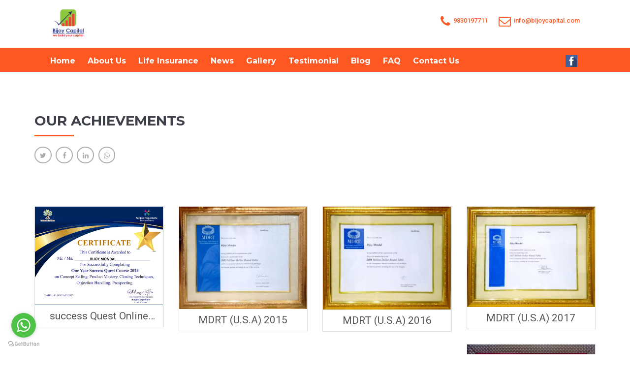

--- FILE ---
content_type: text/html; charset=UTF-8
request_url: https://bijoycapital.com/gallery/18345
body_size: 9269
content:
<!DOCTYPE html>
<html lang="en">
<head>
<meta http-equiv="Content-Type" content="text/html; charset=utf-8" />
<meta name="viewport" content="width=device-width, initial-scale=1">
<title>Bijoy Mondal | OUR ACHIEVEMENTS</title>
<meta name="keywords" content="">
<meta name="description" content="">

<!-- Schema.org markup for Google+ -->
<meta itemprop="name" content="OUR ACHIEVEMENTS">
<meta itemprop="description" content="">

<!-- Twitter Card data -->
<meta name="twitter:site" content="Bijoy Mondal">
<meta name="twitter:title" content="OUR ACHIEVEMENTS">
<meta name="twitter:description" content="">
<meta name="twitter:creator" content="http://bijoycapital.com/gallery/18345">
<meta name="twitter:image:src" content="https://bijoycapital.com/assets/organizations/1551/1551.png"> 

<!-- Open Graph data -->
<meta property="og:title" content="OUR ACHIEVEMENTS" />
<meta property="og:type" content="article" />
<meta property="og:description" content="" />
<meta property="og:site_name" content="Bijoy Mondal" />
<meta property="article:section" content="OUR ACHIEVEMENTS" />
<meta property="og:url" content="http://bijoycapital.com/gallery/18345"/>
<meta property="og:image"  content="https://bijoycapital.com/assets/organizations/1551/1551.png"/> 

<!-- Favicon -->
<link rel="icon" href="https://bijoycapital.com/assets/organizations/1551/1551.png" sizes="16x16">



<!-- Social Media -->
<link rel="stylesheet" type="text/css" href="//bijoycapital.com/common/js/jssocials/jssocials.css" />
<link rel="stylesheet" type="text/css" href="//bijoycapital.com/common/js/jssocials/jssocials-theme-plain.css" />
    
<link href="//bijoycapital.com/templates/ITR2000/assets/css/0.font.awesome.min.css" type="text/css" rel="stylesheet" />
<link href="//bijoycapital.com/templates/ITR2000/assets/css/1.bootstrap.min.css" type="text/css" rel="stylesheet" />
<link href="//bijoycapital.com/templates/ITR2000/assets/css/10.slick-theme.css" type="text/css" rel="stylesheet" />
<link href="//bijoycapital.com/templates/ITR2000/assets/css/13.index.css" type="text/css" rel="stylesheet" />
<link href="//bijoycapital.com/templates/ITR2000/assets/css/14.colorbox.css" type="text/css" rel="stylesheet" />
<link href="//bijoycapital.com/templates/ITR2000/assets/css/2.style.css" type="text/css" rel="stylesheet" />
<link href="//bijoycapital.com/templates/ITR2000/assets/css/3.responsive.css" type="text/css" rel="stylesheet" />
<link href="//bijoycapital.com/templates/ITR2000/assets/css/4.colorbox.css" type="text/css" rel="stylesheet" />
<link href="//bijoycapital.com/templates/ITR2000/assets/css/5.animate.css" type="text/css" rel="stylesheet" />
<link href="//bijoycapital.com/templates/ITR2000/assets/css/6.owl.carousel.css" type="text/css" rel="stylesheet" />
<link href="//bijoycapital.com/templates/ITR2000/assets/css/7.owl.theme.css" type="text/css" rel="stylesheet" />
<link href="//bijoycapital.com/templates/ITR2000/assets/css/8.custom.css" type="text/css" rel="stylesheet" />
<link href="//bijoycapital.com/templates/ITR2000/assets/css/9.slick.css" type="text/css" rel="stylesheet" />
<style type="text/css">
	td:nth-of-type(1):before { content: "" !important; }
	td:nth-of-type(2):before { content: "" !important; }
	td:nth-of-type(3):before { content: "" !important; }
	td:nth-of-type(4):before { content: "" !important; }
	td:nth-of-type(5):before { content: "" !important; }
	td:nth-of-type(6):before { content: "" !important; }
</style>
<!-- <meta name="google-site-verification" content="5fsw26GrGSnQzoo75JecI9KA-aPzVsx5-qKA8jYSxoQ" /> -->

</head>
<body oncontextmenu="return false">
	<style>
    
    .vs_pull-right{
        padding-top: 15px;
    }
    @media (min-width: 992px){
                .th-mainul{
        padding-left: 0px;
        }
     .vs_header{
        margin: 1% 0;
        }
    .vs-logo-height{
        width: auto;
    height: 75px;

    }
    }


    @media (max-width: 991px){
                .vs_site-nav-inner{
        text-align: right;
        }
    .vs_row{
        display: flex;
        }
    .vs_header{
        margin: 5% 0 !important;
        margin-left: -5px !important;
        }
    .navbar-nav ul> li{
        line-height: 30px;
        padding: 10px;
        width: 100%;
        }
    .vs-logo-height{
        height: unset;

    }
    ul.vs_top-info{
        float: right !important;
    }
    .vs-collapse{
       position: absolute;  z-index: 2;width: 84vw;min-width: 100%; 
    }
    ::-webkit-scrollbar {
  width: 5px;
}

/* Track */
::-webkit-scrollbar-track {
  background: grey; 
  border-radius: 5px;
}
::-webkit-scrollbar-thumb {
  background: red; 
  border-radius: 5px;
}

/* Handle on hover */
::-webkit-scrollbar-thumb:hover {
  background: #b30000; 
}
    ./*navbar-nav ul> li:hover ul{
        pointer-events: none;
        }*/
    }

    .info-box{
        display: flex;
        align-items: center;
        }
     


</style><header id="header" class="header"><!-- Header start --><div class="new-container"><div class="row vs_row" style="justify-content: center;"><div class="col-xs-12 col-sm-3 vs_header"><a href="https://bijoycapital.com"><img class="main-logo vs-logo-height" src="https://bijoycapital.com/assets/organizations/1551/1551.png" alt="" style=""></a></div><!-- logo end --><div class="col-xs-12 col-sm-7 header-right vs_header"><ul class="top-info vs_top-info"><!-- <li><div class="info-box"><span class="info-icon"><i class="fa fa-map-marker">&nbsp;</i></span><div class="info-box-content"><p class="info-box-title">Bablatala, Rajarhat Gopalpur</p><p class="info-box-subtitle">Location</p></div></div></li> --><li><div class="info-box"><span class="info-icon"><i class="fa fa-phone">&nbsp;</i></span><div class="info-box-content"><p class="info-box-title"><a class="list-contacts__link" href="tel:9830197711" style="display: flex;">9830197711</a></p></div></div></li><li><div class="info-box"><span class="info-icon"><i class="fa fa-envelope-o">&nbsp;</i></span><div class="info-box-content" ><p class="info-box-title"><a class="list-contacts__link" href="mailto:info@bijoycapital.com" style="display: flex;">info@bijoycapital.com</a></p></div></div></li></ul></div><!-- header right end --></div><!-- Row end --></div><!-- Container end --><!--/ Header end --><nav class="site-navigation navigation"><div class="new-container"><div class="row vs_row"><div class="col-xs-3 col-sm-10"><div class="site-nav-inner pull-left"><button type="button" class="navbar-toggle" data-toggle="collapse" data-target=".navbar-collapse"><span class="sr-only">Toggle navigation</span><span class="icon-bar"></span><span class="icon-bar"></span><span class="icon-bar"></span></button><div class="collapse navbar-collapse navbar-responsive-collapse vs-collapse" style=""><div class="nav navbar-nav">

                                    <ul class='th-mainul'><li><a href='https://bijoycapital.com'>Home</a></li><li><a href='https://bijoycapital.com/about'>About Us</a></li><li>Life Insurance<span class='sub-arrow'></span><ul class="th-productul" ><li><a href='https://bijoycapital.com/categories/17/productlist'>Endowment Plans</a></li><li><a href='https://bijoycapital.com/categories/16/productlist'>Children Plans</a></li><li><a href='https://bijoycapital.com/categories/19/productlist'>Pension Plans</a></li><li><a href='https://bijoycapital.com/categories/18/productlist'>Money Back Plans</a></li><li><a href='https://bijoycapital.com/categories/22/productlist'>Health Plans</a></li><li><a href='https://bijoycapital.com/categories/23/productlist'>Whole Life Plans</a></li><li><a href='https://bijoycapital.com/categories/33/productlist'>ULIP Plans</a></li><li><a href='https://bijoycapital.com/categories/20/productlist'>Term Plans</a></li><li><a href='https://bijoycapital.com/categories/36/productlist'>Micro Insurance</a></li></ul></li><li><a href='https://bijoycapital.com/news'>News</a></li><li><a href='https://bijoycapital.com/gallery'>Gallery</a></li><li><a href='https://bijoycapital.com/testimonials'>Testimonial</a></li><li><a href='https://bijoycapital.com/blogs'>Blog</a></li><li><a href='https://bijoycapital.com/faq'>FAQ</a></li><li><a href='https://bijoycapital.com/contact'>Contact Us</a></li></ul>

                                </div><!--/ Nav ul end --></div><!--/ Collapse end --></div><!-- Site Navbar inner end --><!-- <div class="find-agent pull-right"><a href="https://bijoycapital.com/calc/premiumplans.php">Premium Calculator</a></div> --></div><!--/ Col end --><div class="col-xs-9 col-sm-2"><div class="site-nav-inner pull-right vs_pull-right vs_site-nav-inner"><div class="unstyled">
                            <div class='divSocialMedia' ><ul><li class='Facebook'><a title='Facebook' href='https://www.facebook.com/bijoy.mondal.378' target='_blank'>&nbsp;</a></ul></div> 
                        </div><!-- <div class="unstyled">
                            <ul>
                        </div> --></div></div></div><!--/ Row end --></div><!--/ Container end --></nav><!--/ Navigation end --></header>



   <style>
    /*for WEB start*/
    @media (min-width: 992px){
  
.close {
    color: white;
    position: absolute;
    top: 10px;
    right: 25px;
    font-size: 35px;
    font-weight: bold;
    padding: 1px;
    background-color: black;
    opacity: 1;
}
.prev{
 color: #fff;left: -98px;
}
.next{
  color: #fff;right: -98px;
}
.vs-gal-video{
  width: 500px;
  height: 300px;
}
}
/*for WEB end*/

/*for PWA start*/
    @media (max-width: 991px){
     

.close{
  opacity: 1;
  right: 0 !important;
}

.prev {
  font-size: 20px;
  /*margin-top: -26px;*/
}
.next{
   font-size: 20px;
  /*margin-top: -26px;*/
}
.vs-gal-video{
 width: 254px;
    height: 205px;
}


  }
    /*for PWA end*/


.cursor{
  cursor: pointer;
}
/**/
.box_ribbon .ribbon span {
    font-size: 15px;
    font-weight: bold;
    color: #FFF;
    text-transform: uppercase;
    text-align: center;
    line-height: 25px;
    transform: rotate(-45deg);
    -webkit-transform: rotate(-45deg);
    width: 110px;
    display: block;
    background: #79A70A;
    background: linear-gradient(#9BC90D 0%, #79A70A 100%);
    box-shadow: 0 3px 10px -5px rgba(0, 0, 0, 1);
    position: absolute;
    top: 24px;
    left: -19px;
}
.box_ribbon .ribbon {
    position: absolute;
    left: -5px;
    top: -5px;
    z-index: 1;
    overflow: hidden;
    width: 75px;
    height: 75px;
    text-align: right;
}
.box_ribbon {
    position: relative;
}
.pro-gallery-img{
  width: 100%;
    object-fit: contain;
    aspect-ratio: 1/1;
}
.pro-gallery-info{
  border: 1px solid #ddd;
}
.pro-gallery-name{
  text-align: center;
  overflow: hidden;
    text-overflow: ellipsis;
    display: -webkit-box;
    -webkit-box-orient: vertical;
    -webkit-line-clamp: 1;
    margin: 10px;
}
.pro-gallery-name-modal{
  text-align: center;
    margin: 10px;
}
</style> 
    <section id="main-container" class="main-container">
        <div class="container">
            <div class="row">
                <div class="col-sm-12">
                    <div class="post-content">
                        <div class="post-body">
                            <div class="entry-header">
                                <h2 class="entry-title">
                                    <a href="#">OUR ACHIEVEMENTS</a>
                                </h2>
                                <div class="socialShare" SocialShareURL=""></div>
                            </div><!-- header end -->
                        </div>
                         </div><!-- post-body end -->
                    </div><!-- post content end -->
            </div><!-- Main row end -->
        </div><!-- Conatiner end -->
    </section>

                        <div class="container" style="margin-bottom: 70px;">
  <div class="row">
                        <!-- <div class="grid-wrapper" id="sortable" style="padding-right: 0px; padding-left: 0px;"> -->
                        
                                             <!-- new videos  -->
                    
                <div class="col-xs-12 col-sm-3 col-md-3" style="margin-bottom: 30px;">
          <div class="pro-gallery-info">
        <img src="https://bijoycapital.com/assets/gallery/24561/24561.jpg" alt="success Quest Online Course 2024" class="cursor pro-gallery-img" onclick="openModal();currentSlide(1)">
        <div class="vs-smallsize2 pro-gallery-name">success Quest Online Course 2024</div>
        </div>
      </div>
                                   <!-- new end -->
                                             <!-- new videos  -->
                    
                <div class="col-xs-12 col-sm-3 col-md-3" style="margin-bottom: 30px;">
          <div class="pro-gallery-info">
        <img src="https://bijoycapital.com/assets/gallery/9791/9791.jpg" alt="MDRT (U.S.A) 2015" class="cursor pro-gallery-img" onclick="openModal();currentSlide(2)">
        <div class="vs-smallsize2 pro-gallery-name">MDRT (U.S.A) 2015</div>
        </div>
      </div>
                                   <!-- new end -->
                                             <!-- new videos  -->
                    
                <div class="col-xs-12 col-sm-3 col-md-3" style="margin-bottom: 30px;">
          <div class="pro-gallery-info">
        <img src="https://bijoycapital.com/assets/gallery/9792/9792.jpg" alt="MDRT (U.S.A) 2016" class="cursor pro-gallery-img" onclick="openModal();currentSlide(3)">
        <div class="vs-smallsize2 pro-gallery-name">MDRT (U.S.A) 2016</div>
        </div>
      </div>
                                   <!-- new end -->
                                             <!-- new videos  -->
                    
                <div class="col-xs-12 col-sm-3 col-md-3" style="margin-bottom: 30px;">
          <div class="pro-gallery-info">
        <img src="https://bijoycapital.com/assets/gallery/9793/9793.jpg" alt="MDRT (U.S.A) 2017" class="cursor pro-gallery-img" onclick="openModal();currentSlide(4)">
        <div class="vs-smallsize2 pro-gallery-name">MDRT (U.S.A) 2017</div>
        </div>
      </div>
                                   <!-- new end -->
                                             <!-- new videos  -->
                    
                <div class="col-xs-12 col-sm-3 col-md-3" style="margin-bottom: 30px;">
          <div class="pro-gallery-info">
        <img src="https://bijoycapital.com/assets/gallery/9836/9836.jpg" alt="MDRT (U.S.A) 2018" class="cursor pro-gallery-img" onclick="openModal();currentSlide(5)">
        <div class="vs-smallsize2 pro-gallery-name">MDRT (U.S.A) 2018</div>
        </div>
      </div>
                                   <!-- new end -->
                                             <!-- new videos  -->
                    
                <div class="col-xs-12 col-sm-3 col-md-3" style="margin-bottom: 30px;">
          <div class="pro-gallery-info">
        <img src="https://bijoycapital.com/assets/gallery/9794/9794.jpg" alt="MDRT (U.S.A) 2018" class="cursor pro-gallery-img" onclick="openModal();currentSlide(6)">
        <div class="vs-smallsize2 pro-gallery-name">MDRT (U.S.A) 2018</div>
        </div>
      </div>
                                   <!-- new end -->
                                             <!-- new videos  -->
                    
                <div class="col-xs-12 col-sm-3 col-md-3" style="margin-bottom: 30px;">
          <div class="pro-gallery-info">
        <img src="https://bijoycapital.com/assets/gallery/9795/9795.jpg" alt="MDRT (U.S.A) 2019" class="cursor pro-gallery-img" onclick="openModal();currentSlide(7)">
        <div class="vs-smallsize2 pro-gallery-name">MDRT (U.S.A) 2019</div>
        </div>
      </div>
                                   <!-- new end -->
                                             <!-- new videos  -->
                    
                <div class="col-xs-12 col-sm-3 col-md-3" style="margin-bottom: 30px;">
          <div class="pro-gallery-info">
        <img src="https://bijoycapital.com/assets/gallery/9796/9796.jpg" alt="Akshay Trophy 2016" class="cursor pro-gallery-img" onclick="openModal();currentSlide(8)">
        <div class="vs-smallsize2 pro-gallery-name">Akshay Trophy 2016</div>
        </div>
      </div>
                                   <!-- new end -->
                                             <!-- new videos  -->
                    
                <div class="col-xs-12 col-sm-3 col-md-3" style="margin-bottom: 30px;">
          <div class="pro-gallery-info">
        <img src="https://bijoycapital.com/assets/gallery/9797/9797.jpg" alt="Akshay Trophy 2018" class="cursor pro-gallery-img" onclick="openModal();currentSlide(9)">
        <div class="vs-smallsize2 pro-gallery-name">Akshay Trophy 2018</div>
        </div>
      </div>
                                   <!-- new end -->
                                             <!-- new videos  -->
                    
                <div class="col-xs-12 col-sm-3 col-md-3" style="margin-bottom: 30px;">
          <div class="pro-gallery-info">
        <img src="https://bijoycapital.com/assets/gallery/9798/9798.jpg" alt="Centurion Trophy 2018" class="cursor pro-gallery-img" onclick="openModal();currentSlide(10)">
        <div class="vs-smallsize2 pro-gallery-name">Centurion Trophy 2018</div>
        </div>
      </div>
                                   <!-- new end -->
                                             <!-- new videos  -->
                    
                <div class="col-xs-12 col-sm-3 col-md-3" style="margin-bottom: 30px;">
          <div class="pro-gallery-info">
        <img src="https://bijoycapital.com/assets/gallery/9799/9799.jpg" alt="Centurion Trophy 2019" class="cursor pro-gallery-img" onclick="openModal();currentSlide(11)">
        <div class="vs-smallsize2 pro-gallery-name">Centurion Trophy 2019</div>
        </div>
      </div>
                                   <!-- new end -->
                                             <!-- new videos  -->
                    
                <div class="col-xs-12 col-sm-3 col-md-3" style="margin-bottom: 30px;">
          <div class="pro-gallery-info">
        <img src="https://bijoycapital.com/assets/gallery/9817/9817.jpg" alt="Corporate Trophy 2015" class="cursor pro-gallery-img" onclick="openModal();currentSlide(12)">
        <div class="vs-smallsize2 pro-gallery-name">Corporate Trophy 2015</div>
        </div>
      </div>
                                   <!-- new end -->
                                             <!-- new videos  -->
                    
                <div class="col-xs-12 col-sm-3 col-md-3" style="margin-bottom: 30px;">
          <div class="pro-gallery-info">
        <img src="https://bijoycapital.com/assets/gallery/9800/9800.jpg" alt="Corporate Trophy 2016" class="cursor pro-gallery-img" onclick="openModal();currentSlide(13)">
        <div class="vs-smallsize2 pro-gallery-name">Corporate Trophy 2016</div>
        </div>
      </div>
                                   <!-- new end -->
                                             <!-- new videos  -->
                    
                <div class="col-xs-12 col-sm-3 col-md-3" style="margin-bottom: 30px;">
          <div class="pro-gallery-info">
        <img src="https://bijoycapital.com/assets/gallery/9801/9801.jpg" alt="MDRT Achievement 2019" class="cursor pro-gallery-img" onclick="openModal();currentSlide(14)">
        <div class="vs-smallsize2 pro-gallery-name">MDRT Achievement 2019</div>
        </div>
      </div>
                                   <!-- new end -->
                                             <!-- new videos  -->
                    
                <div class="col-xs-12 col-sm-3 col-md-3" style="margin-bottom: 30px;">
          <div class="pro-gallery-info">
        <img src="https://bijoycapital.com/assets/gallery/9802/9802.jpg" alt="Double MDRT 2020" class="cursor pro-gallery-img" onclick="openModal();currentSlide(15)">
        <div class="vs-smallsize2 pro-gallery-name">Double MDRT 2020</div>
        </div>
      </div>
                                   <!-- new end -->
                                             <!-- new videos  -->
                    
                <div class="col-xs-12 col-sm-3 col-md-3" style="margin-bottom: 30px;">
          <div class="pro-gallery-info">
        <img src="https://bijoycapital.com/assets/gallery/9818/9818.jpg" alt="Diamond Jubilee Award Certificate 2017" class="cursor pro-gallery-img" onclick="openModal();currentSlide(16)">
        <div class="vs-smallsize2 pro-gallery-name">Diamond Jubilee Award Certificate 2017</div>
        </div>
      </div>
                                   <!-- new end -->
                                             <!-- new videos  -->
                    
                <div class="col-xs-12 col-sm-3 col-md-3" style="margin-bottom: 30px;">
          <div class="pro-gallery-info">
        <img src="https://bijoycapital.com/assets/gallery/9816/9816.jpg" alt="Centurion Trophy 2019" class="cursor pro-gallery-img" onclick="openModal();currentSlide(17)">
        <div class="vs-smallsize2 pro-gallery-name">Centurion Trophy 2019</div>
        </div>
      </div>
                                   <!-- new end -->
                                             <!-- new videos  -->
                    
                <div class="col-xs-12 col-sm-3 col-md-3" style="margin-bottom: 30px;">
          <div class="pro-gallery-info">
        <img src="https://bijoycapital.com/assets/gallery/9804/9804.jpg" alt="Super Star Trophy 2012" class="cursor pro-gallery-img" onclick="openModal();currentSlide(18)">
        <div class="vs-smallsize2 pro-gallery-name">Super Star Trophy 2012</div>
        </div>
      </div>
                                   <!-- new end -->
                                             <!-- new videos  -->
                    
                <div class="col-xs-12 col-sm-3 col-md-3" style="margin-bottom: 30px;">
          <div class="pro-gallery-info">
        <img src="https://bijoycapital.com/assets/gallery/9805/9805.jpg" alt="Product Champion Trophy" class="cursor pro-gallery-img" onclick="openModal();currentSlide(19)">
        <div class="vs-smallsize2 pro-gallery-name">Product Champion Trophy</div>
        </div>
      </div>
                                   <!-- new end -->
                                             <!-- new videos  -->
                    
                <div class="col-xs-12 col-sm-3 col-md-3" style="margin-bottom: 30px;">
          <div class="pro-gallery-info">
        <img src="https://bijoycapital.com/assets/gallery/9803/9803.jpg" alt="Golden Jubilee Appreciation Certificate" class="cursor pro-gallery-img" onclick="openModal();currentSlide(20)">
        <div class="vs-smallsize2 pro-gallery-name">Golden Jubilee Appreciation Certificate</div>
        </div>
      </div>
                                   <!-- new end -->
                                             <!-- new videos  -->
                    
                <div class="col-xs-12 col-sm-3 col-md-3" style="margin-bottom: 30px;">
          <div class="pro-gallery-info">
        <img src="https://bijoycapital.com/assets/gallery/9807/9807.jpg" alt="Splendid Performance Trophy by respected D.O  Mr. Kaushik Dhar" class="cursor pro-gallery-img" onclick="openModal();currentSlide(21)">
        <div class="vs-smallsize2 pro-gallery-name">Splendid Performance Trophy by respected D.O  Mr. Kaushik Dhar</div>
        </div>
      </div>
                                   <!-- new end -->
                                             <!-- new videos  -->
                    
                <div class="col-xs-12 col-sm-3 col-md-3" style="margin-bottom: 30px;">
          <div class="pro-gallery-info">
        <img src="https://bijoycapital.com/assets/gallery/9806/9806.jpg" alt="Congratulation trophy by KMDO - 1" class="cursor pro-gallery-img" onclick="openModal();currentSlide(22)">
        <div class="vs-smallsize2 pro-gallery-name">Congratulation trophy by KMDO - 1</div>
        </div>
      </div>
                                   <!-- new end -->
                                             <!-- new videos  -->
                    
                <div class="col-xs-12 col-sm-3 col-md-3" style="margin-bottom: 30px;">
          <div class="pro-gallery-info">
        <img src="https://bijoycapital.com/assets/gallery/9808/9808.jpg" alt="Dynamic DUBAI achievement for RELIGARE 2018" class="cursor pro-gallery-img" onclick="openModal();currentSlide(23)">
        <div class="vs-smallsize2 pro-gallery-name">Dynamic DUBAI achievement for RELIGARE 2018</div>
        </div>
      </div>
                                   <!-- new end -->
                                             <!-- new videos  -->
                    
                <div class="col-xs-12 col-sm-3 col-md-3" style="margin-bottom: 30px;">
          <div class="pro-gallery-info">
        <img src="https://bijoycapital.com/assets/gallery/9809/9809.jpg" alt="Dynamic GOA achievement for RELIGARE 2018" class="cursor pro-gallery-img" onclick="openModal();currentSlide(24)">
        <div class="vs-smallsize2 pro-gallery-name">Dynamic GOA achievement for RELIGARE 2018</div>
        </div>
      </div>
                                   <!-- new end -->
                                             <!-- new videos  -->
                    
                <div class="col-xs-12 col-sm-3 col-md-3" style="margin-bottom: 30px;">
          <div class="pro-gallery-info">
        <img src="https://bijoycapital.com/assets/gallery/9810/9810.jpg" alt="Dynamic PATTAYA achievement for RELIGARE 2019" class="cursor pro-gallery-img" onclick="openModal();currentSlide(25)">
        <div class="vs-smallsize2 pro-gallery-name">Dynamic PATTAYA achievement for RELIGARE 2019</div>
        </div>
      </div>
                                   <!-- new end -->
                                             <!-- new videos  -->
                    
                <div class="col-xs-12 col-sm-3 col-md-3" style="margin-bottom: 30px;">
          <div class="pro-gallery-info">
        <img src="https://bijoycapital.com/assets/gallery/9811/9811.jpg" alt="Appreciation Certificate form Franklin Templeton Mutual Fund" class="cursor pro-gallery-img" onclick="openModal();currentSlide(26)">
        <div class="vs-smallsize2 pro-gallery-name">Appreciation Certificate form Franklin Templeton Mutual Fund</div>
        </div>
      </div>
                                   <!-- new end -->
                                             <!-- new videos  -->
                    
                <div class="col-xs-12 col-sm-3 col-md-3" style="margin-bottom: 30px;">
          <div class="pro-gallery-info">
        <img src="https://bijoycapital.com/assets/gallery/9812/9812.jpg" alt="2018 EMERGING Achievement Award" class="cursor pro-gallery-img" onclick="openModal();currentSlide(27)">
        <div class="vs-smallsize2 pro-gallery-name">2018 EMERGING Achievement Award</div>
        </div>
      </div>
                                   <!-- new end -->
                        
                    <!-- </div> -->
                        </div>
                    </div>
                       



       

<!-- Modal Start -->
    <div class="container">
<div id="myModal" class="modal-gallery">
  <div class="modal-content-gallery">
   <span class="close cursor" onclick="closeModal();closeVideo();" style="position: absolute;right: -69px; background: #000; padding: 1px;color: white;">×</span>
   <div style="text-align: center;">
       <div id="caption" style="color: #fffcfc"></div>
    </div>
      <div class="mySlides" style="height: auto;  width: 100%;text-align: center;">
    <img class="img-fluid  image_zoom_cls" src="https://webxpress.instrasoftsolutions.in/assets/gallery/24561/24561.jpg" alt="success Quest Online Course 2024" loading="lazy" style="zoom: 1.3;"  >
    <div class="vs-smallsize2 pro-gallery-name-modal" style="color: #fff;">success Quest Online Course 2024</div>
  </div>

  <div class="mySlides" style="height: auto;  width: 100%;text-align: center;">
    <img class="img-fluid  image_zoom_cls" src="https://webxpress.instrasoftsolutions.in/assets/gallery/9791/9791.jpg" alt="MDRT (U.S.A) 2015" loading="lazy" style="zoom: 1.3;"  >
    <div class="vs-smallsize2 pro-gallery-name-modal" style="color: #fff;">MDRT (U.S.A) 2015</div>
  </div>

  <div class="mySlides" style="height: auto;  width: 100%;text-align: center;">
    <img class="img-fluid  image_zoom_cls" src="https://webxpress.instrasoftsolutions.in/assets/gallery/9792/9792.jpg" alt="MDRT (U.S.A) 2016" loading="lazy" style="zoom: 1.3;"  >
    <div class="vs-smallsize2 pro-gallery-name-modal" style="color: #fff;">MDRT (U.S.A) 2016</div>
  </div>

  <div class="mySlides" style="height: auto;  width: 100%;text-align: center;">
    <img class="img-fluid  image_zoom_cls" src="https://webxpress.instrasoftsolutions.in/assets/gallery/9793/9793.jpg" alt="MDRT (U.S.A) 2017" loading="lazy" style="zoom: 1.3;"  >
    <div class="vs-smallsize2 pro-gallery-name-modal" style="color: #fff;">MDRT (U.S.A) 2017</div>
  </div>

  <div class="mySlides" style="height: auto;  width: 100%;text-align: center;">
    <img class="img-fluid  image_zoom_cls" src="https://webxpress.instrasoftsolutions.in/assets/gallery/9836/9836.jpg" alt="MDRT (U.S.A) 2018" loading="lazy" style="zoom: 1.3;"  >
    <div class="vs-smallsize2 pro-gallery-name-modal" style="color: #fff;">MDRT (U.S.A) 2018</div>
  </div>

  <div class="mySlides" style="height: auto;  width: 100%;text-align: center;">
    <img class="img-fluid  image_zoom_cls" src="https://webxpress.instrasoftsolutions.in/assets/gallery/9794/9794.jpg" alt="MDRT (U.S.A) 2018" loading="lazy" style="zoom: 1.3;"  >
    <div class="vs-smallsize2 pro-gallery-name-modal" style="color: #fff;">MDRT (U.S.A) 2018</div>
  </div>

  <div class="mySlides" style="height: auto;  width: 100%;text-align: center;">
    <img class="img-fluid  image_zoom_cls" src="https://webxpress.instrasoftsolutions.in/assets/gallery/9795/9795.jpg" alt="MDRT (U.S.A) 2019" loading="lazy" style="zoom: 1.3;"  >
    <div class="vs-smallsize2 pro-gallery-name-modal" style="color: #fff;">MDRT (U.S.A) 2019</div>
  </div>

  <div class="mySlides" style="height: auto;  width: 100%;text-align: center;">
    <img class="img-fluid  image_zoom_cls" src="https://webxpress.instrasoftsolutions.in/assets/gallery/9796/9796.jpg" alt="Akshay Trophy 2016" loading="lazy" style="zoom: 1.3;"  >
    <div class="vs-smallsize2 pro-gallery-name-modal" style="color: #fff;">Akshay Trophy 2016</div>
  </div>

  <div class="mySlides" style="height: auto;  width: 100%;text-align: center;">
    <img class="img-fluid  image_zoom_cls" src="https://webxpress.instrasoftsolutions.in/assets/gallery/9797/9797.jpg" alt="Akshay Trophy 2018" loading="lazy" style="zoom: 1.3;"  >
    <div class="vs-smallsize2 pro-gallery-name-modal" style="color: #fff;">Akshay Trophy 2018</div>
  </div>

  <div class="mySlides" style="height: auto;  width: 100%;text-align: center;">
    <img class="img-fluid  image_zoom_cls" src="https://webxpress.instrasoftsolutions.in/assets/gallery/9798/9798.jpg" alt="Centurion Trophy 2018" loading="lazy" style="zoom: 1.3;"  >
    <div class="vs-smallsize2 pro-gallery-name-modal" style="color: #fff;">Centurion Trophy 2018</div>
  </div>

  <div class="mySlides" style="height: auto;  width: 100%;text-align: center;">
    <img class="img-fluid  image_zoom_cls" src="https://webxpress.instrasoftsolutions.in/assets/gallery/9799/9799.jpg" alt="Centurion Trophy 2019" loading="lazy" style="zoom: 1.3;"  >
    <div class="vs-smallsize2 pro-gallery-name-modal" style="color: #fff;">Centurion Trophy 2019</div>
  </div>

  <div class="mySlides" style="height: auto;  width: 100%;text-align: center;">
    <img class="img-fluid  image_zoom_cls" src="https://webxpress.instrasoftsolutions.in/assets/gallery/9817/9817.jpg" alt="Corporate Trophy 2015" loading="lazy" style="zoom: 1.3;"  >
    <div class="vs-smallsize2 pro-gallery-name-modal" style="color: #fff;">Corporate Trophy 2015</div>
  </div>

  <div class="mySlides" style="height: auto;  width: 100%;text-align: center;">
    <img class="img-fluid  image_zoom_cls" src="https://webxpress.instrasoftsolutions.in/assets/gallery/9800/9800.jpg" alt="Corporate Trophy 2016" loading="lazy" style="zoom: 1.3;"  >
    <div class="vs-smallsize2 pro-gallery-name-modal" style="color: #fff;">Corporate Trophy 2016</div>
  </div>

  <div class="mySlides" style="height: auto;  width: 100%;text-align: center;">
    <img class="img-fluid  image_zoom_cls" src="https://webxpress.instrasoftsolutions.in/assets/gallery/9801/9801.jpg" alt="MDRT Achievement 2019" loading="lazy" style="zoom: 1.3;"  >
    <div class="vs-smallsize2 pro-gallery-name-modal" style="color: #fff;">MDRT Achievement 2019</div>
  </div>

  <div class="mySlides" style="height: auto;  width: 100%;text-align: center;">
    <img class="img-fluid  image_zoom_cls" src="https://webxpress.instrasoftsolutions.in/assets/gallery/9802/9802.jpg" alt="Double MDRT 2020" loading="lazy" style="zoom: 1.3;"  >
    <div class="vs-smallsize2 pro-gallery-name-modal" style="color: #fff;">Double MDRT 2020</div>
  </div>

  <div class="mySlides" style="height: auto;  width: 100%;text-align: center;">
    <img class="img-fluid  image_zoom_cls" src="https://webxpress.instrasoftsolutions.in/assets/gallery/9818/9818.jpg" alt="Diamond Jubilee Award Certificate 2017" loading="lazy" style="zoom: 1.3;"  >
    <div class="vs-smallsize2 pro-gallery-name-modal" style="color: #fff;">Diamond Jubilee Award Certificate 2017</div>
  </div>

  <div class="mySlides" style="height: auto;  width: 100%;text-align: center;">
    <img class="img-fluid  image_zoom_cls" src="https://webxpress.instrasoftsolutions.in/assets/gallery/9816/9816.jpg" alt="Centurion Trophy 2019" loading="lazy" style="zoom: 1.3;"  >
    <div class="vs-smallsize2 pro-gallery-name-modal" style="color: #fff;">Centurion Trophy 2019</div>
  </div>

  <div class="mySlides" style="height: auto;  width: 100%;text-align: center;">
    <img class="img-fluid  image_zoom_cls" src="https://webxpress.instrasoftsolutions.in/assets/gallery/9804/9804.jpg" alt="Super Star Trophy 2012" loading="lazy" style="zoom: 1.3;"  >
    <div class="vs-smallsize2 pro-gallery-name-modal" style="color: #fff;">Super Star Trophy 2012</div>
  </div>

  <div class="mySlides" style="height: auto;  width: 100%;text-align: center;">
    <img class="img-fluid  image_zoom_cls" src="https://webxpress.instrasoftsolutions.in/assets/gallery/9805/9805.jpg" alt="Product Champion Trophy" loading="lazy" style="zoom: 1.3;"  >
    <div class="vs-smallsize2 pro-gallery-name-modal" style="color: #fff;">Product Champion Trophy</div>
  </div>

  <div class="mySlides" style="height: auto;  width: 100%;text-align: center;">
    <img class="img-fluid  image_zoom_cls" src="https://webxpress.instrasoftsolutions.in/assets/gallery/9803/9803.jpg" alt="Golden Jubilee Appreciation Certificate" loading="lazy" style="zoom: 1.3;"  >
    <div class="vs-smallsize2 pro-gallery-name-modal" style="color: #fff;">Golden Jubilee Appreciation Certificate</div>
  </div>

  <div class="mySlides" style="height: auto;  width: 100%;text-align: center;">
    <img class="img-fluid  image_zoom_cls" src="https://webxpress.instrasoftsolutions.in/assets/gallery/9807/9807.jpg" alt="Splendid Performance Trophy by respected D.O  Mr. Kaushik Dhar" loading="lazy" style="zoom: 1.3;"  >
    <div class="vs-smallsize2 pro-gallery-name-modal" style="color: #fff;">Splendid Performance Trophy by respected D.O  Mr. Kaushik Dhar</div>
  </div>

  <div class="mySlides" style="height: auto;  width: 100%;text-align: center;">
    <img class="img-fluid  image_zoom_cls" src="https://webxpress.instrasoftsolutions.in/assets/gallery/9806/9806.jpg" alt="Congratulation trophy by KMDO - 1" loading="lazy" style="zoom: 1.3;"  >
    <div class="vs-smallsize2 pro-gallery-name-modal" style="color: #fff;">Congratulation trophy by KMDO - 1</div>
  </div>

  <div class="mySlides" style="height: auto;  width: 100%;text-align: center;">
    <img class="img-fluid  image_zoom_cls" src="https://webxpress.instrasoftsolutions.in/assets/gallery/9808/9808.jpg" alt="Dynamic DUBAI achievement for RELIGARE 2018" loading="lazy" style="zoom: 1.3;"  >
    <div class="vs-smallsize2 pro-gallery-name-modal" style="color: #fff;">Dynamic DUBAI achievement for RELIGARE 2018</div>
  </div>

  <div class="mySlides" style="height: auto;  width: 100%;text-align: center;">
    <img class="img-fluid  image_zoom_cls" src="https://webxpress.instrasoftsolutions.in/assets/gallery/9809/9809.jpg" alt="Dynamic GOA achievement for RELIGARE 2018" loading="lazy" style="zoom: 1.3;"  >
    <div class="vs-smallsize2 pro-gallery-name-modal" style="color: #fff;">Dynamic GOA achievement for RELIGARE 2018</div>
  </div>

  <div class="mySlides" style="height: auto;  width: 100%;text-align: center;">
    <img class="img-fluid  image_zoom_cls" src="https://webxpress.instrasoftsolutions.in/assets/gallery/9810/9810.jpg" alt="Dynamic PATTAYA achievement for RELIGARE 2019" loading="lazy" style="zoom: 1.3;"  >
    <div class="vs-smallsize2 pro-gallery-name-modal" style="color: #fff;">Dynamic PATTAYA achievement for RELIGARE 2019</div>
  </div>

  <div class="mySlides" style="height: auto;  width: 100%;text-align: center;">
    <img class="img-fluid  image_zoom_cls" src="https://webxpress.instrasoftsolutions.in/assets/gallery/9811/9811.jpg" alt="Appreciation Certificate form Franklin Templeton Mutual Fund" loading="lazy" style="zoom: 1.3;"  >
    <div class="vs-smallsize2 pro-gallery-name-modal" style="color: #fff;">Appreciation Certificate form Franklin Templeton Mutual Fund</div>
  </div>

  <div class="mySlides" style="height: auto;  width: 100%;text-align: center;">
    <img class="img-fluid  image_zoom_cls" src="https://webxpress.instrasoftsolutions.in/assets/gallery/9812/9812.jpg" alt="2018 EMERGING Achievement Award" loading="lazy" style="zoom: 1.3;"  >
    <div class="vs-smallsize2 pro-gallery-name-modal" style="color: #fff;">2018 EMERGING Achievement Award</div>
  </div>

  <!-- Next and previous buttons -->
  <a class="prev" onclick="closeVideo();plusSlides(-1);" >&#10094;</a>
    <a class="next" onclick="closeVideo();plusSlides(1);" >&#10095;</a>
</div>
</div>
</div>
    <!-- Modal End -->  
    <script src="https://ajax.googleapis.com/ajax/libs/jquery/3.6.3/jquery.min.js"></script>



    <script type="text/javascript">
      function closeVideo(){
        }
    </script>
    <section class="footer-top no-padding"><div class="container"><div class="footer-top-bg row"><div class="col-md-4 footer-box one"><i class="fa fa-map-marker">&nbsp;</i><div class="footer-box-content"><p>Bablatala, Rajarhat Gopalpur, Kolkata-700136, <br>West Bengal, India</p></div></div><!--/ Box 1 end --><div class="col-md-4 footer-box two"><i class="fa fa-phone">&nbsp;</i><div class="footer-box-content" ><p><a class="list-contacts__link" href="tel:9830197711" style="display: flex;">9830197711</a></p></div></div><!--/ Box 2 end --><div class="col-md-4 footer-box three"><i class="fa fa-envelope-o">&nbsp;</i><div class="footer-box-content" ><p><a class="list-contacts__link" href="mailto:info@bijoycapital.com" style="display: flex;word-break: break-word;">info@bijoycapital.com</a></p></div></div><!--/ Box 3 end --></div><!--/ Content row end --></div><!--/ Container end --></section><!--/ Footer top end --><footer id="footer" class="footer"><div class="container"><div class="row"><!-- <div class="col-md-4 col-sm-12 footer-widget footer-about"><div class="footer-logo">
                        <a href="https://instrasoftsolutions.in/" target="_blank"><img src="//bijoycapital.com/common/template/dglick.png" style="width: 140px;"></a>
                    </div></div> --><!-- About us end --><!-- <div class="col-md-6 col-sm-12 footer-widget"> --><!-- <h3 class="widget-title">Important Links</h3> --><!-- <div class="list-arrow" style="color: #fff;"> -->
                        <div class='col-md-4 col-sm-12 footer-widget footer-widgetmob '><h3 class='widget-title'>Important Links</h3><div class='list-arrow' style='color: #fff;''><ul><li><a href='http://www.licindia.in/' target='_blank' >LIC of India</a></li><li><a href='https://licindia.in/Bottom-Links/Download-Forms' target='_blank' >LIC Forms</a></li><li><a href='https://ebiz.licindia.in/D2CPM/#DirectPay' target='_blank' >LIC Premium - Pay Direct</a></li><li><a href='https://customer.onlinelic.in/LICEPS/portlets/visitor/updateCoantact/UpdateContactController.jpf' target='_blank' >Update Contact Details at LIC</a></li><li><a href='http://www.apollomunichinsurance.com' target='_blank' >Apollo Munich health insurance</a></li><li><a href='https://www.careinsurance.com/' target='_blank' >care health insurance</a></li><li><a href='https://nationalinsuranceindia.nic.co.in' target='_blank' >National Insurance Company Limited</a></li><li><a href='http://www.njwealth.in' target='_blank' >Mutual Fund</a></li><li><a href='https://www.bajajallianz.com' target='_blank' >Bajaj allianz</a></li><li><a href='http://www.licindia.in/Customer-Services/Bonus-Information' target='_blank' >LIC Bonus Information</a></li><li><a href='http://www.licindia.in/Customer-Services/Tax-Benefit' target='_blank' >LIC Policy Income Tax Rule</a></li><li><a href='https://www.starhealth.in/' target='_blank' >Star Health Insurance</a></li></ul></div></div><div class='col-md-4 col-sm-12 footer-widget'><h3 class='widget-title'>Site Links</h3><div class='list-arrow' style='color: #fff;''><ul><li><a href='https://bijoycapital.com/about'>About Us</a></li><li><a href='https://bijoycapital.com/news'>News</a></li><li><a href='https://bijoycapital.com/gallery'>Gallery</a></li><li><a href='https://bijoycapital.com/testimonials'>Testimonial</a></li><li><a href='https://bijoycapital.com/blogs'>Blog</a></li><li><a href='https://bijoycapital.com/contact'>Contact Us</a></li></ul></div></div>
                    <!-- </div> --><!-- </div> --><div class="col-md-4 col-sm-12 col-xs-12 footer-widget"><div class="footer-social"><h3 class="widget-title">Follow Us On Social Media</h3>
                        <div class='divSocialMedia' ><ul><li class='Facebook'><a title='Facebook' href='https://www.facebook.com/bijoy.mondal.378' target='_blank'>&nbsp;</a></ul></div>
                    </div><!-- Footer social end --></div></div><!--/ Content row end --><div class="row copyright"><div class="col-xs-12 col-sm-12"><div class="copyright-info" align="text-center"><span><a href="https://instrasoftsolutions.in/" target="_blank"><img src="//bijoycapital.com/common/template/dglick.png" style="width: 140px;"></a></span></div><div id="back-to-top" data-spy="affix" data-offset-top="10" class="back-to-top affix" data-original-title="" title="" style="display: block;"><button class="btn btn-primary" title="Back to Top"><i class="fa fa-angle-double-up"></i></button></div></div></div><!-- Copyright end --></div><!--/ Container end --></footer><!-- Footer end --><div>
	<div class="footer-bottom" style="padding-top: 5px;padding-bottom: 5px;background: #ddd !important;text-align: center;">
        <a href="//bijoycapital.com/dc/disclaimer.html" style="color:#000;" target="_blank" >Disclaimer</a>
        <a href="//bijoycapital.com/dc/privacypolicy.html" style="color:#000;" target="_blank" > | Privacy Policy</a>
    </div>
</div>

<script src="//bijoycapital.com/templates/ITR2000/assets/js/0.jquery.min.js" type="text/javascript"></script>
<script src="//bijoycapital.com/templates/ITR2000/assets/js/1.bootstrap.min.js" type="text/javascript"></script>
<script src="//bijoycapital.com/templates/ITR2000/assets/js/10.waypoints.min.js" type="text/javascript"></script>
<script src="//bijoycapital.com/templates/ITR2000/assets/js/11.wow.min.js" type="text/javascript"></script>
<script src="//bijoycapital.com/templates/ITR2000/assets/js/12.custom.js" type="text/javascript"></script>
<script src="//bijoycapital.com/templates/ITR2000/assets/js/13.colorbox.js" type="text/javascript"></script>
<script src="//bijoycapital.com/templates/ITR2000/assets/js/14.slick.js" type="text/javascript"></script>
<script src="//bijoycapital.com/templates/ITR2000/assets/js/2.owl.carousel.min.js" type="text/javascript"></script>
<script src="//bijoycapital.com/templates/ITR2000/assets/js/21.index.js" type="text/javascript"></script>
<script src="//bijoycapital.com/templates/ITR2000/assets/js/4.jquery.colorbox.js" type="text/javascript"></script>
<script src="//bijoycapital.com/templates/ITR2000/assets/js/5.jquery.counterup.min.js" type="text/javascript"></script>
<script src="//bijoycapital.com/templates/ITR2000/assets/js/6.html5shiv.js" type="text/javascript"></script>
<script src="//bijoycapital.com/templates/ITR2000/assets/js/7.ini.isotope.js" type="text/javascript"></script>
<script src="//bijoycapital.com/templates/ITR2000/assets/js/8.isotope.js" type="text/javascript"></script>
<script src="//bijoycapital.com/templates/ITR2000/assets/js/9.respond.min.js" type="text/javascript"></script>



<!-- Social Media -->
<!--Check Jquery Exists-->
<script type="text/javascript">
if (!window.jQuery) { 
  var jq = document.createElement('script'); 
  jq.type = 'text/javascript';
  jq.src = '//bijoycapital.com/common/js/jquery.min.js';
  document.getElementsByTagName('head')[0].appendChild(jq);
}
</script>
<script type="text/javascript" src="//bijoycapital.com/common/js/jssocials/jssocials.js"></script>
<script type="text/javascript">
	$(window).load(function()
	{
		$(".socialShare").jsSocials({
			showLabel: false,
			showCount: false,
			shares: ["twitter", "facebook", "linkedin", "whatsapp"]
		});


		////////Product Enquiry///////////
		
	});

</script>
<script type="text/javascript">
    (function () {
        var options = {
            whatsapp: "919830197711", // WhatsApp number
            call_to_action: "Message us", // Call to action
            position: "left", // Position may be 'right' or 'left'
        };
        var proto = document.location.protocol, host = "getbutton.io", url = proto + "//static." + host;
        var s = document.createElement('script'); s.type = 'text/javascript'; s.async = true; s.src = url + '/widget-send-button/js/init.js';
        s.onload = function () { WhWidgetSendButton.init(host, proto, options); };
        var x = document.getElementsByTagName('script')[0]; x.parentNode.insertBefore(s, x);
    })();
    
</script>

<script>
	var a = 0;
$(window).scroll(function() {
	if(document.querySelector('#C-counter')){
  var oTop = $('#C-counter').offset().top - window.innerHeight;
  if(a == 0 && $(window).scrollTop() > oTop) {
    $('.C-counter').each(function() {
      var $this = $(this);
      var final = $this.text();
      jQuery({Counter: 0}).animate({Counter: $this.text()},
      {
        duration: 3000,
        easing: 'swing',
        step: function() {
          $this.text(Math.ceil(this.Counter));
        },
        complete: function() {
          $this.text(this.Counter);
        }
      });
    });
    a = 1;
  }
}
});
</script>

</body>
</html>


--- FILE ---
content_type: text/css
request_url: https://bijoycapital.com/templates/ITR2000/assets/css/10.slick-theme.css
body_size: 801
content:
.slick-loading .slick-list {
background: #fff url("../../assets/images/ajax-loader.gif") center center no-repeat
}
@font-face {
font-family: "slick";
src: url("../fonts/slick.eot");
src: url("../fonts/slick.eot?#iefix") format("embedded-opentype"), url("../fonts/slick.woff") format("woff"), url("../fonts/slick.ttf") format("truetype"), url("../fonts/slick.svg#slick") format("svg");
font-weight: normal;
font-style: normal
}
.slick-prev,
.slick-next {
position: absolute;
display: block;
height: 20px;
width: 20px;
line-height: 0px;
font-size: 0px;
cursor: pointer;
background: transparent;
color: var(--btn_bg_color);
top: 50%;
-webkit-transform: translate(0, -50%);
transform: translate(0, -50%);
padding: 0;
border: none;
outline: none
}
.slick-prev:hover,
.slick-prev:focus,
.slick-next:hover,
.slick-next:focus {
outline: none;
background: transparent;
color: var(--btn_bg_color);
opacity: 0.75;
}
.slick-prev:hover:before,
.slick-prev:focus:before,
.slick-next:hover:before,
.slick-next:focus:before {
opacity: 1
}
.slick-prev.slick-disabled:before,
.slick-next.slick-disabled:before {
opacity: .25
}
.slick-prev:before,
.slick-next:before {
font-family: "slick";
font-size: 25px;
line-height: 1;
color: var(--btn_bg_color);
opacity: 1;
-webkit-font-smoothing: antialiased;
-moz-osx-font-smoothing: grayscale
}
.slick-prev {
left: -28px
}
[dir="rtl"] .slick-prev {
left: auto;
right: -25px
}
.slick-prev:before {
content: "←"
}
[dir="rtl"] .slick-prev:before {
content: "→"
}
.slick-next {
right: -25px
}
[dir="rtl"] .slick-next {
left: -25px;
right: auto
}
.slick-next:before {
content: "→"
}
[dir="rtl"] .slick-next:before {
content: "←"
}
.slick-dotted.slick-slider {
margin-bottom: 30px
}
.slick-dots {
position: absolute;
bottom: -25px;
list-style: none;
display: block;
text-align: center;
padding: 0;
margin: 0;
width: 100%
}
.slick-dots li {
position: relative;
display: inline-block;
height: 20px;
width: 20px;
margin: 0 5px;
padding: 0;
cursor: pointer
}
.slick-dots li button {
border: 0;
background: transparent;
display: block;
height: 20px;
width: 20px;
outline: none;
line-height: 0px;
font-size: 0px;
color: transparent;
padding: 5px;
cursor: pointer
}
.slick-dots li button:hover,
.slick-dots li button:focus {
outline: none
}
.slick-dots li button:hover:before,
.slick-dots li button:focus:before {
opacity: 1
}
.slick-dots li button:before {
position: absolute;
top: 0;
left: 0;
content: "•";
width: 20px;
height: 20px;
font-family: "slick";
font-size: 40px;
line-height: 20px;
text-align: center;
color: #000;
opacity: .25;
-webkit-font-smoothing: antialiased;
-moz-osx-font-smoothing: grayscale
}
.slick-dots li.slick-active button:before {
color: #000;
opacity: .75
}

--- FILE ---
content_type: text/css
request_url: https://bijoycapital.com/templates/ITR2000/assets/css/13.index.css
body_size: 1560
content:
/*for WEB start*/
@media (min-width: 992px){
	.vs_testi-height{
	height: 162px;
	}
	.T-usp-item{
		margin-bottom: 0px;
	}
	.team-item{
		margin-bottom: 0px;
	}
	.vs-gallery-item{
		margin-bottom: 0px;
	}
	.C-usp-item{
		margin-bottom: 0px;
	}
	.blog-item{
		margin-bottom: 0px;
	}
	.vs-row3{
		display: flex;
		justify-content: center;
	}
	.vs-row3-width{
		width: 33.33333333333333%;
	}
	.vs-row4 {
	display: flex;
	justify-content: center;
   }
	.vs-row4-width{
		width: 25%;
	}
	#greeting-slide .vs_testi-img{
		margin: 0 88px;
	}
}
/*for WEB end*/

/*for PWA start*/
@media (max-width: 991px){
	.col-xs-12 .vs_testi-height{
	height: auto;
	}
	.col-xs-12 .T-usp-item{
		margin-bottom: 50px;
	}
	.col-xs-12 .team-item{
		margin-bottom: 50px;
	}
	.col-xs-12 .vs-gallery-item{
		margin-bottom: 50px;
	}
	.col-xs-12 .C-usp-item{
		margin-bottom: 50px;
	}
	.col-xs-12 .blog-item{
		margin-bottom: 50px;
	}
	.vs_testi-img {
		max-width: 317px;
	}
	.newsback{
		margin-top: -34px !important;
	}
}
/*for PWA end*/


.other-product-title{
overflow: hidden;
text-overflow: ellipsis;
display: -webkit-box;
-webkit-box-orient: vertical;
-webkit-line-clamp: 1;
}
.T-usp-item{
text-align: center;
color: #fff;
}	

.T-usp-img{
margin-bottom: 10px;
}
.T-usp-title{
margin-bottom: 10px;
}
.T-usp-desc{
margin-bottom: 10px;
}
.T-usp-main{
background-color: #ff5722;
 padding: 30px;
}

.team-item{
border: 1px solid #ddd;
}
.team-img{
padding-bottom: 15px;
}
.team-name{
margin: 0px 15px 15px 15px;
overflow: hidden;
text-overflow: ellipsis;
display: -webkit-box;
-webkit-box-orient: vertical;
-webkit-line-clamp: 1;
}
.team-designation{
margin: 0px 15px 15px 15px;
overflow: hidden;
text-overflow: ellipsis;
display: -webkit-box;
-webkit-box-orient: vertical;
-webkit-line-clamp: 1;
}
.team-social-icon{
padding: 0px 15px 15px 15px;
}
.team-social-icon ul{
padding-left: 0px; margin-bottom: 0px;
}
.team-social-icon ul li{
list-style-type: none;
}
.team-social-img{
width: 20px;
margin-right: 10px;
}

.vs-gallery-item{
text-align: center;
border: 1px solid #ddd;
}
.vs-gallery-img{
margin-bottom: 15px;
}
.vs-gallery-name{
margin: 0px 15px 15px 15px;
overflow: hidden;
text-overflow: ellipsis;
display: -webkit-box;
-webkit-box-orient: vertical;
-webkit-line-clamp: 1;
}
.vs-gallery-img-pic{
object-fit: cover;
width: 100%;
aspect-ratio: 1/1;
max-width: 100%;
}
.vs-gal-list-name{
overflow: hidden;
text-overflow: ellipsis;
display: -webkit-box;
-webkit-box-orient: vertical;
-webkit-line-clamp: 1;
}

.C-usp-item{
text-align: center;
color: #fff;
}	

.C-usp-img{
margin-bottom: 10px;
}
.C-usp-title{
margin-bottom: 10px;
}
.C-usp-desc{
margin-bottom: 10px;
}
.C-usp-main{
background-color: #ff5722;
 padding: 30px;
}
.C-usp-flag{
margin-bottom: 10px;
justify-content: center;
display: flex;
}
.C-usp-suffix{
margin-left: 5px;
}

/*Accordion*/
.accordion {
background-color: #eee;
color: #444;
cursor: pointer;
padding: 18px;
width: 100%;
border: none;
text-align: left;
outline: none;
/*font-size: 15px;*/
transition: 0.4s;
}

/*.active, .accordion:hover {
background-color: #ccc;
}*/

.accordion:after {
content: '\002B';
color: #777;
font-weight: bold;
float: right;
margin-left: 5px;
}

.vs_active:after {
content: "\2212";
}

.panel {
padding: 0 18px;
background-color: white;
max-height: 0;
overflow: hidden;
transition: max-height 0.2s ease-out;
margin-bottom: 0px;
}

.faq-desc{
margin: 10px;
}

.blog-img{
aspect-ratio: 1/1;
}
.blog-extra-info1{
display: flex;
align-items: center;
justify-content: space-between;
height: 24px;
}
.blog-date{
padding-left: 5px;
}
.blog-author{
padding-left: 5px;
}
.blog-category{
padding-left: 5px;
}
.blog-item{
border: 1px solid #ddd;
}
.blog-name{
margin: 0px 10px 10px 10px;
overflow: hidden;
text-overflow: ellipsis;
display: -webkit-box;
-webkit-box-orient: vertical;
-webkit-line-clamp: 2;
height: 48px;
}
.blog-extra-info{
margin: 0px 10px 5px 10px;
height: 24px;
}
.blog-extra-info1{
margin: 0px 10px 5px 10px;
}
.blog-pic{
margin-bottom: 10px;
}
.team-pic{
margin-bottom: 10px;
}
.vs-post-title{
overflow: hidden;
text-overflow: ellipsis;
display: -webkit-box;
-webkit-box-orient: vertical;
-webkit-line-clamp: 3;
height: 72px;
}
.testi-close{
position: absolute;
top: -2px;
right: 7px;
color: #000;
font-size: 25px;
font-weight: bold;
}
.vs-testi-video{
position: absolute;
top: 0;
right: 10px;
}

/*New css*/
.new-container{
/*max-width: 100%;margin: 0px 140px;padding-left: 0px;padding-right: 0px;*/
max-width: 100%;margin: 0px 8%;padding-left: 0px;padding-right: 0px;
}

.vs-bigsize1{
font-size: 35px;
}
.vs-bigsize2{
font-weight: 700;
font-size: 21px;
}
.vs-bigsize3{
font-weight: 700;
font-size: 17px;
line-height: 1.5;
}
.vs-smallsize1{
font-weight: 100;
font-size: 35px;
}
.vs-smallsize2{
font-weight: 100;
font-size: 21px;
}
.vs-smallsize3{
font-weight: 100;
font-size: 17px;
line-height: 1.5;
}
.vs_news-author{
overflow: hidden;
text-overflow: ellipsis;
display: -webkit-box;
-webkit-box-orient: vertical;
-webkit-line-clamp: 1;
}
.vs_testi-img{
width: 100%;
max-width: 380px;
height: auto;
}
#greeting-slide .owl-item{
/* width: auto !important; */
}
.vs_testimonial{
padding: 70px 30px 13px 30px;
text-align:center;
margin: 65px 30px 0px;
position: relative;
}
.vs_testimonial-pic{
box-shadow: 0px 0px 0px 10px #ffffff;width: 100px;height: 100px;border-radius: 50%;overflow: hidden;margin: 0 auto;position: absolute;top: -50px;left: 0;right: 0;
}
.vs_testimonial-img{
width: 100%;height: auto;
}
.quote-text{
color: #3d4049;
overflow: hidden;
text-overflow: ellipsis;
display: -webkit-box;
-webkit-box-orient: vertical;
-webkit-line-clamp: 5;
}


--- FILE ---
content_type: text/css
request_url: https://bijoycapital.com/templates/ITR2000/assets/css/2.style.css
body_size: 15260
content:
/*
	Template Name: Saifway Insurance HTML5/CSS3 Template
	Author: Tripples
	Author URI: http://themeforest.net/user/tripples
	Description: Saifway Insurance HTML5/CSS3 Template
	Version: 1.0
*/

/* Table of Content
==================================================
1.    Global Styles
2.    Typography
3.    Top Bar
4.    Header area
5.    Main Slider
6.    Features
7.    Product area
8.    Featured Tab
9.    Content area
10.   Facts
11.   News section
12.   Testimonial
13.   Footer Top
14.   Footer
15.   Sub Pages
16.   Contact Us
17.   News Listing
18.   News Single
19.   Sidebar
20.   Error page
21.   Home Variation
  
*/



@import url(https://fonts.googleapis.com/css?family=Montserrat:400,700);

@import url(https://fonts.googleapis.com/css?family=Roboto:400,500,700);

/* Global styles
================================================== */

html{
	overflow-x: hidden !important;
	width: 100%;
	height: 100%;
	position: relative;
	-webkit-font-smoothing: antialiased;
	text-rendering: optimizeLegibility;
}

body{
	border: 0;
	margin: 0;
	padding: 0;
}

.body-inner{
	position: relative;
	overflow: hidden;
}

a:link,
a:visited{
    text-decoration: none;
}

a{
  color: #ff5722;
}


a:hover{
	text-decoration: none;
	color: #000;
}

a.read-more{
	color: #ff5722;
   font-weight: 700;
   text-transform: uppercase;
}

a.read-more:hover{
  color: #222;
}

section, .section-padding{
	padding: 70px 0;
	position: relative;
}

.no-padding{
	padding: 0;
}

.media>.pull-left{
	margin-right: 20px;
}

.gap-60 {
	clear: both;
	height: 60px;
}

.gap-40 {
	clear: both;
	height: 40px;
}

.gap-30 {
	clear: both;
	height: 30px;
}
.gap-20 {
	clear: both;
	height: 20px;
}

.mrb-30{
   margin-bottom: 30px;
}

a:focus{
	outline: 0;
}

img.pull-left {
  margin-right: 20px;
  margin-bottom: 20px;
}

.unstyled {
    list-style: none;
    margin: 0;
    padding: 0;
}

.ts-padding {
    padding: 50px;
}

.solid-bg{
   background: #f9f9f9;
}

.solid-row {
  background: #f0f0f0;
}

.ts-divider {
   position: relative;
   margin: 20px 0 40px;
}

.ts-divider:after {
  content: "";
  width: 100%;
  height: 1px;
  bottom: 0;
  left: 0;
  position: absolute;
  background: linear-gradient(to right, #ffffff 0, #e0e0e0 30%, #e0e0e0 70%, #ffffff 100%);
  background: -ms-linear-gradient(left, #ffffff 0, #e0e0e0 30%, #e0e0e0 70%, #ffffff 100%);
  background: -o-linear-gradient(left, #ffffff 0, #e0e0e0 30%, #e0e0e0 70%, #ffffff 100%);
  background: -webkit-linear-gradient(left, #ffffff 0, #e0e0e0 30%, #e0e0e0 70%, #ffffff 100%);
  background: -moz-linear-gradient(left, #ffffff 0, #e0e0e0 30%, #e0e0e0 70%, #ffffff 100%);
  background: -webkit-gradient(linear, left top, right top, color-stop(0%, #ffffff), 
   color-stop(30%, #e0e0e0), color-stop(70%, #e0e0e0), color-stop(100%, #ffffff));
}

/* Dropcap */

.dropcap {
  font-size: 48px;
  line-height: 60px;
  padding: 0 7px;
  display: inline-block;
  float: left;
  font-weight: 700;
  margin: 5px 15px 5px 0;
  position: relative;
  text-transform: uppercase;
}
.dropcap.primary {
  background: #ff5722;
  color: #fff;
}
.dropcap.secondary {
  background: #3a5371;
  color: #fff;
}

/* Title */

.title{
   font-size: 12px;
   text-transform: uppercase;
   line-height: 34px;
   font-weight: 400;
   margin-bottom: 60px;
   margin-top: 0;
   text-align: center;
   position: relative;
   letter-spacing: 1px;
}
.title:after {
   content: "";
   position: absolute;
   display: inline-block;
   bottom: -20px;
   width: 100px;
   height: 3px;
   background: #ff5722;
   left: 50%;
   margin-left: -50px;
}
.title .title-head {
  font-size: 34px;
  text-transform: capitalize;
  display: block;
  /*font-weight: 700;*/
  letter-spacing: 0;
}

/* Page content title */

.page-content-title.first{
   margin-top: 0;
}

/* Video responsive */

.embed-responsive {
	padding-bottom: 56.25%;
   position: relative;
   display: block;
   height: 0;
   overflow: hidden;
}

.embed-responsive iframe {
    position: absolute;
    top: 0;
    left: 0;
    width: 100%;
    height: 100%;
    border: 0;
}

/* Input form */

.form-control{
	box-shadow: none;
	border: 1px solid #dedede;
	padding: 5px 20px;
	height: 44px;
	background: none;
	color: #959595;
	font-size: 14px;
	border-radius: 0;
}

.form-control:focus{
	box-shadow: none;
   border: 1px solid #ff5722;
}

hr {
    background-color: #e7e7e7;
    border: 0;
    height: 1px;
    margin: 40px 0;
}

blockquote {
   padding: 30px;
   border-left: 0;
   margin: 30px 0;
   background: #f9f9f9;
   position: relative;
}

blockquote:before {
   content: "\f10d";
   font-family: FontAwesome;
   position: absolute;
   font-size: 54px;
   color: #E5E5E5;
   top: 8px;
   left: 15px;
   z-index: 0;
}

blockquote p{
   font-size: 16px;
   line-height: 24px;
   font-weight: 300;
   position: relative;
   z-index: 1;
}

cite {
    display: block;
    font-size: 14px;
    margin-top: 10px;
}

/* Button */


.btn-primary {
  background: #ff5722;
}

.btn-dark {
  background: #3a5371;
}

.btn-primary,
.btn-dark {
  color: #fff;
  border-radius: 2px;
  padding: 12px 30px;
  font-size: 14px;
  text-transform: uppercase;
  border: 0;
  font-weight: 700;
  letter-spacing: 1px;
  -webkit-transition: 400ms;
  -moz-transition: 400ms;
  -o-transition: 400ms;
  transition: 400ms;
}

.btn-primary:hover,
.btn-dark:hover {
  background: #222;
  color: #fff;
}


/* Ul, Ol */

.list-round-arrow, 
.list-arrow{
   list-style: none;
   margin: 0;
   padding: 0 0 0 15px;
}

.list-round-arrow li:before {
    font-family: FontAwesome;
    content: "\f05d";
    margin-right: 10px;
    color: #3a5371;
}

.list-arrow li:hover {
    color: #ff5722;
}

.list-arrow{
   padding: 0;
}

ul.list-arrow li:before {
  font-family: FontAwesome;
  content: "\f105";
  margin-right: 10px;
}


/* Arrow bg */

.down-arrow-transparent {
  background: url(../images/down-arrow-transparent.png) no-repeat center -1px transparent;
  display: block;
  height: 22px;
  width: 100%;
  margin: 0;
  z-index: 200;
  position: absolute;
  border: 0;
  left: 0;
  right: 0;
  bottom: 0%;
}
.down-arrow-white {
  background: url(../images/down-arrow-white.png) no-repeat top center;
  z-index: 100;
  margin-top: 0;
  min-height: 30px;
  position: absolute;
  top: 0;
  left: 0;
  width: 100%;
}
.down-arrow-color {
  background: url(../images/down-arrow-color.png) no-repeat top center;
  z-index: 100;
  margin-top: 0;
  min-height: 30px;
  position: absolute;
  top: 0;
  left: 0;
  width: 100%;
}

/* Owl carousel */

.owl-carousel.owl-theme .owl-controls .owl-page span{
   width: 10px;
   height: 10px;
   margin: 5px 4px;
   background: #000;
   opacity: 0.3;
}

.owl-carousel.owl-theme .owl-controls .owl-page.active span, 
.owl-carousel.owl-theme .owl-controls.clickable .owl-page:hover span{
   background: #ff5722;
}


/*-- Feature Box, Feature Image box --*/

/* Common feature */

.ts-service-wrapper {
   text-align: center;
}

.ts-service-wrapper .ts-service-image img {
   display: inline-block;
}

.ts-service-wrapper .ts-service-info h3 {
   font-size: 20px;
   letter-spacing: -1px;
}

.ts-service-icon-wrapper {
   text-align: center;
}

.ts-service-icon-wrapper .ts-service-icon {
   font-size: 40px;
   background: #ff5722;
   color: #fff;
   width: 100px;
   height: 100px;
   line-height: 100px;
   display: inline-block;
   border-radius: 100%;
   margin: 25px 0 10px;
}

/*-- Service box icon --*/

.ts-service-box .ts-service-icon i {
   font-size: 36px;
   float: left;
   color: #fff;
   background: #ff5722;
   -webkit-border-radius: 100%;
   -moz-border-radius: 100%;
   border-radius: 100%;
   width: 66px;
   height: 66px;
   line-height: 66px;
   text-align: center;
}

.ts-service-box .ts-service-box-content {
   margin-left: 100px;
}

.ts-service-box .ts-service-box-content ul {
   margin: 0;
   padding: 0 0 0 15px;
}

.ts-service-box .ts-service-box-content h3 {
   font-size: 20px;
   letter-spacing: -1px;
}

/* Service bg */

.service-bg-row {
  background: #ff5722;
}

.service-bg-box {
   position: relative;
   padding: 50px;
   min-height: 350px;
   color: #fff;
   -moz-transition: all 300ms ease;
   -webkit-transition: all 300ms ease;
   -ms-transition: all 300ms ease;
   -o-transition: all 300ms ease;
   transition: all 300ms ease;
}

.service-bg-box h3,
.service-bg-box p {
   color: #fff;
}

.service-bg-box h3 {
   font-size: 18px;
   font-weight: 700;
}

.service-bg-box .service-bg-icon i {
   font-size: 48px;
   margin-bottom: 20px;
}

.service-bg-box.one {
   background: rgba(0, 0, 0, 0.15);
}

.service-bg-box.two {
   background: rgba(0, 0, 0, 0.2);
}

.service-bg-box.three {
   background: rgba(0, 0, 0, 0.26);
}

/* Typography
================================================== */

body{
   background:#fff;
   color: #555555;
}

body, p {
    font-family: 'Roboto', sans-serif;
    text-rendering: optimizeLegibility;
    -webkit-font-smoothing: antialiased !important;
    line-height: 24px;
    font-weight: 400;
}

h1, h2, h3, h4, h5, h6{
	color: #3d4049;
   font-weight: 700;
	font-family: 'Montserrat', sans-serif;
   text-rendering: optimizeLegibility;
   -webkit-font-smoothing: antialiased !important;
}

h1{
   font-size: 36px;
   line-height: 48px;
}

h2{
   font-size: 28px;
   line-height: 36px;
}

h3{
   /*font-size: 24px;*/
   font-size: 20px;
   line-height: 32px;
}

h4{
   font-size: 18px;
   line-height: 28px;
}

h5{
   font-size: 14px;
   line-height: 24px;
}


/* Top Bar
================================================== */

.top-bar {
   background: #3a5371;
   padding: 10px 0;
}

/* Top menu */

.top-menu ul{
   text-align: right;
}

.top-menu ul li{
   display: inline-block;
}

.top-menu ul li a{
   color: #fff;
   position: relative;
   padding: 0 12px;
   font-size: 14px;
   border-radius: 0;
   line-height: 14px;
   border-right: 1px solid #999;
}

.top-menu ul li:last-child a{
   border-right: 0;
   padding-right: 0;
}

.top-menu ul li a{
   color: #fff;
}

.top-menu li a:hover{
	color: #ff5722;
}

/* Top social */

.top-social ul{
	list-style: none;
  	padding: 0;
  	margin: 0;
}

.top-social li {
  display: inline-block;
  padding: 0;
}

.top-social li a{
   color: #fff;
	margin-right: 15px;
	font-size: 14px;
	-webkit-transition: 400ms;
  	-moz-transition: 400ms;
  	-o-transition: 400ms;
  	transition: 400ms;
}

.top-social li a:hover{
	color: #ff5722;
}


/* Header area
================================================== */

.header{
   background: #fff;
}

.navbar-fixed {
  z-index: 99999;
  position: fixed;
  opacity: .98;
  width: 100%;
  top: 0;
  -webkit-animation: fadeInDown 800ms;
  -moz-animation: fadeInDown 800ms;
  -ms-animation: fadeInDown 800ms;
  -o-animation: fadeInDown 800ms;
  animation: fadeInDown 800ms;
  -webkit-backface-visibility: hidden;
}

/*-- Logo --*/

.logo {
  background: #f7f7f7;
  position: relative;
  min-height: 125px;
  padding: 30px 0 25px 10px;
}
.logo:before {
  content: '';
  position: absolute;
  top: 0;
  height: 100%;
  left: -650px;
  width: 650px;
  background: #f7f7f7;
}
.logo:after {
  content: '';
  position: absolute;
  left: 100%;
  z-index: 999;
  border-top: 125px solid #f7f7f7;
  border-left: 0px solid transparent;
  border-right: 100px solid transparent;
  bottom: 0;
}


/* header right */
.header-right {
  float: right;
}

ul.top-info {
  list-style: none;
  margin: 45px 0 0 0;
  padding: 0;
  float: right;
}

ul.top-info li {
  position: relative;
  float: left;
  font-size: 14px;
  margin-left: 22px;
}

ul.top-info li .info-box span.info-icon {
  font-size: 36px;
  color: #ff5722;
  display: inline-block;
}

ul.top-info li .info-box .info-box-content {
  display: inline-block;
  font-family: Montserrat;
  -webkit-flex-direction: column;
  -ms-flex-direction: column;
  flex-direction: column;
}

ul.top-info li .info-box .info-box-title {
  font-weight: 500;
  color: #3d4049;
  font-size: 14px;
  text-transform: uppercase;
  margin-bottom: 5px;
  line-height: normal;
}

ul.top-info li .info-box .info-box-subtitle {
  margin: 0 0 5px 0;
  line-height: normal;
  color: #777;
  font-size: 13px;
}


/* Main navigation */

.nav-style-boxed .find-agent{
   margin-right: -15px;
}

.find-agent{
   background: #3a5371;
   position: relative;
}


.find-agent a{
   color: #fff;
   padding: 0 30px 0 17px;
   line-height: 65px;
   position: relative;
   z-index: 10;
   text-transform: uppercase;
   font-size: 16px;
   font-weight: 700;
   text-align: center;
}

.find-agent:before{
   content: '';
   position: absolute;
   right: 100%;
   z-index: 999;
   border-bottom: 65px solid #3a5371;
   border-left: 30px solid transparent;
   border-right: 0 solid transparent;
   bottom: 0;
}


.site-navigation{
   background: #ff5722;
   box-shadow: inset 0 1px 0 rgba(0, 0, 0, 0.2);
}

.navbar-toggle{
	float: left;
	margin-top: 10px;
	padding: 12px;
}

.navbar{
	border-radius: 0;
	border: 0;
	margin-bottom: 0;
}

.navbar-toggle{
   float: left;
   margin-top: 10px;
   padding: 12px;
   border-radius: 0;
   margin-right: 5px;
   background: #3a5371;
}

.navbar-toggle .icon-bar{
   background: #fff;
}

.navbar-toggle .i-bar{
	background: #fff;
}

ul.navbar-nav{
   float: left;
   display: inline-block;
}

ul.navbar-nav > li{
   float: none;
   display: inline-block;
}

ul.navbar-nav > li:first-child{
   padding-left: 0;
}

ul.navbar-nav > li:hover > a, 
ul.navbar-nav > li.active > a{
  color: #3a5371;
  position: relative;
}


ul.navbar-nav > li{
   padding: 0 15px;
   position: relative;
}

ul.navbar-nav > li:last-child:after{
   background: none;
}

ul.navbar-nav > li > a{
   font-family: Montserrat;
   color: #fff;
   text-rendering: optimizeLegibility;
   font-weight: 700;
   font-size: 15px;
   margin: -1px 0;
   line-height: 25px;
   padding: 22px 0 20px;
   -webkit-transition: 350ms;
   -moz-transition: 350ms;
   -o-transition: 350ms;
   transition: 350ms;
}

ul.navbar-nav > li > a i{
	font-weight: 700;
}

.nav .open>a, .nav .open>a:hover, 
.nav .open>a:focus{
	background: transparent;
	border:0;
}


/* Dropdown */

.dropdown-submenu {
    position: relative;
}

.dropdown-submenu>.dropdown-menu {
    top: 0;
    left: 100%;
    margin-top: -6px;
    margin-left: -1px;
    border-radius: 0;
}

.dropdown-submenu:hover>.dropdown-menu {
    display: block;
}

.dropdown-submenu>a:after {
   display: block;
   content: "\f105";
   font-family: FontAwesome;
   float: right;
   margin-top: 0;
   margin-right: -5px;
}

.dropdown-submenu:hover>a:after {
    border-left-color: #fff;
}

.dropdown-submenu.pull-left {
    float: none;
}

.dropdown-submenu.pull-left>.dropdown-menu {
    left: -100%;
    margin-left: 10px;
    -webkit-border-radius: 6px 0 6px 6px;
    -moz-border-radius: 6px 0 6px 6px;
    border-radius: 6px 0 6px 6px;
}

@media (min-width: 768px) {

	ul.nav li.dropdown:hover ul.dropdown-menu{ display: block; }
	ul.nav li.dropdown:hover ul.dropdown-menu 
   li.dropdown-submenu ul.dropdown-menu {
	    display: none;
	} 

	ul.nav li.dropdown ul.dropdown-menu 
   li.dropdown-submenu:hover ul.dropdown-menu {
	    display: block;
	} 
}

.dropdown-menu{
   text-align: left;
   background: #fff;
	z-index: 100;
	min-width: 200px;
	border-radius: 0;
   border: 0;
}

.dropdown-menu-large{
   min-width: 400px;
}

.dropdown-menu-large > li > ul {
    padding: 0;
    margin: 0;
    list-style: none;
}

.dropdown-menu-large > li > ul > li > a{
   padding-left: 0;
}

.dropdown-menu-large > li > ul > li.active > a{
   color: #ff5722;
}

.navbar-nav>li>.dropdown-menu a{
	background: none;
}

.dropdown-menu li a{
	font-family: Montserrat;
	display: block;
	font-size: 14px;
	font-weight: 400;
	line-height: normal;
	text-decoration: none;
	padding: 15px 20px ;
	color: #090909;
	border-bottom: 1px solid #e5e5e5;
}

.dropdown-menu li:last-child > a{
	border-bottom: 0;
}

.dropdown-menu>.active>a, 
.dropdown-menu>.active>a:hover, 
.dropdown-menu>.active>a:focus, 
.dropdown-menu>.active>.dropdown-menu>.active>a{
	background: none;
	color: #ff5722;
}

.dropdown-menu li a:hover, 
.dropdown-menu li a:focus{
	color: #ff5722;
}


/* Main Slider
================================================== */

/*-- Main slide --*/

#main-slide .item {
    /*min-height: 600px;*/
    color: #fff;
    background-position: 50% 50%;
    -webkit-background-size: cover;
    background-size: cover;
    -webkit-backface-visibility: hidden;
    transition: .6s ease left;

}

#main-slide .item img{
	width: 100%;
  height: 100%;
	-webkit-backface-visibility: hidden;
}


#main-slide .item .slider-content {
  z-index: 1;
  opacity: 0;
  -webkit-transition: opacity 500ms;
  -moz-transition: opacity 500ms;
  -o-transition: opacity 500ms;
  transition: opacity 500ms;
}

#main-slide .item.active .slider-content {
  opacity: 1;
  -webkit-transition: opacity 100ms;
  -moz-transition: opacity 100ms;
  -o-transition: opacity 100ms;
  transition: opacity 100ms;
}

#main-slide .slider-content{
   top: 50%;
   margin-top: -135px;
   left: 0;
   padding: 0;
   position: absolute;
   width: 100%;
   color: #fff;
}

.slider-content {
   position: relative;
   display: table;
   height: 100%;
   width: 100%;
}

.slide-title{
   font-size: 68px;
   line-height: 72px;
   font-weight: 700;
   color: #fff;
   text-transform: uppercase;
}

.slide-sub-title{
    font-style: normal;
    font-size: 30px;
    margin-bottom: 30px;
    color: #fff;
}

.slider-text {
   display: table;
   vertical-align: bottom;
   color: #fff;
   padding-left: 40%;
   width: 100%;
   padding-bottom: 0;
   padding-top: 20px;
}

.slider-text .slide-head{
   font-size: 36px;
   color: #0052a5;
   position: relative;
}

.slider-img{
    display: block;
    position: absolute;
    top: -80px;
    left: 20%;
    width: 314px;
    max-height: 100%;
}

.slider-img img {
   display: block;
   position: relative;
   max-height: 100%;
   width: auto;
}

.slider.btn{
   margin: 5px;
   border: 2px solid transparent;
}

.slider.border{
   background: none;
   border: 2px solid #fff;
}

.slider.border:hover{
   background: #ff5722;
   border:2px solid transparent;
}

/* Carousel control */

.carousel-indicators li{
	width: 10px !important;
	height: 10px !important;
	margin: 1px !important;
	border-radius: 100% !important;
   border: 0 !important;
	background: rgba(255,255,255,.5);
}

#main-slide .carousel-indicators li.active,
#main-slide .carousel-indicators li:hover {
   background: #ff5722;
    -moz-transition: all 300ms ease;
	-webkit-transition: all 300ms ease;
	-ms-transition: all 300ms ease;
	-o-transition: all 300ms ease;
	transition: all 300ms ease;
}

#main-slide .carousel-control.left,
#main-slide .carousel-control.right,
#main-slide .carousel-indicators {
	opacity: 0;
	filter: alpha(opacity=0);
	background-image: none;
	background-repeat: no-repeat;
	text-shadow: none;
	-webkit-transition: all .25s ease;
	-moz-transition: all .25s ease;
	-ms-transition: all .25s ease;
	-o-transition: all .25s ease;
	transition: all .25s ease;
}

#main-slide:hover .carousel-control.left,
#main-slide:hover .carousel-control.right,
#main-slide:hover .carousel-indicators{
	opacity: 1;
	filter: alpha(opacity=100);
}

#main-slide .carousel-control.left span {
	padding: 15px;
}

#main-slide .carousel-control.right span {
	padding: 15px;
}

#main-slide .carousel-control .fa-angle-left, 
#main-slide .carousel-control .fa-angle-right{
	position: absolute;
	top: 50%;
	z-index: 5;
	display: inline-block;
	margin-top: -25px;
}

#main-slide .carousel-control .fa-angle-left{
	left: 0;
}

#main-slide .carousel-control .fa-angle-right{
	right: 0;
}

#main-slide .carousel-control i{
	background: #fff;
	color: #222;
	line-height: 56px;
	width: 56px;
	height: 56px;
	border-radius: 0;
	font-size: 36px;
	-moz-transition: all 500ms ease;
	-webkit-transition: all 500ms ease;
	-ms-transition: all 500ms ease;
	-o-transition: all 500ms ease;
	transition: all 500ms ease;
}

#main-slide .carousel-control i:hover{
	background: #222;
   color: #fff;
}

/*-- Animation */
.carousel .item.active .animated1 {
   
}

.carousel .item.active .animated2{
   -webkit-animation: lightSpeedIn 1s ease-in 200ms both;
   animation: lightSpeedIn 1s ease-in 200ms both;
}

.carousel .item.active .animated3 {
   -webkit-animation: bounceInLeft 2s ease-in-out 800ms both;
   animation: bounceInLeft 1.5s ease-in-out 800ms both;
}

.carousel .item.active .animated4{
   -webkit-animation: flipInX 2s ease-in 800ms both;
   animation: flipInX 2s ease-in 800ms both;
}

.carousel .item.active .animated5{
   -webkit-animation: bounceInLeft 1s ease-in-out 100ms both;
   animation: bounceInLeft 1s ease-in-out 100ms both;
}

.carousel .item.active .animated6{
   -webkit-animation: bounceIn 1s ease-in 500ms both;
   animation: bounceIn 1s ease-in 500ms both;
}

.carousel .item.active .animated7{
   -webkit-animation: bounceIn 1s ease-in 500ms both;
   animation: bounceIn 1s ease-in 500ms both;
}

.carousel .item.active .animated8{
   -webkit-animation: bounceInDown 1s ease-in 800ms both;
   animation: bounceInDown 1s ease-in 800ms both;
}

/*-- Content Box slide --*/

.box-slide .item{
   min-height: 600px;
   background-position: 50% 50%;
   -webkit-background-size: cover;
   background-size: cover;
   -webkit-backface-visibility: hidden;
}

.box-slider-content{
   top: 50%;
   margin-top: -115px;
   padding: 0;
   position: absolute;
   width: 100%;
}

.box-slider-text{
   background: rgba(255, 255, 255, .8);
   display: inline-block;
   padding: 20px 30px;
   max-width: 550px;
}

.box-slide-title{
   font-size: 28px;
   margin-top: 0;
}

.box-slider-text .btn-primary{
   padding: 10px 20px;
}

.box-slide.owl-theme .owl-controls{
   margin: -20px;
}

.owl-theme.box-slide .owl-pagination{
   position: relative;
   top: -40px;
}

.box-slide.owl-theme .owl-controls .owl-page span{
   opacity: .8;
   background: #fff;
}

.box-slide.owl-theme .owl-controls .owl-buttons [class*=owl-]{
   line-height: 56px;
   width: 56px;
   height: 56px;
   background: #fff;
   color: #222;
   font-size: 36px;
   padding: 0;
   margin: 0;
   position: absolute;
   top: 50%;
   right: 0;
   margin-top: -40px;
}

.box-slide.owl-theme .owl-controls .owl-buttons .owl-prev{
   left: 0;
   right: auto;
}

.box-slide.owl-theme .owl-controls .owl-buttons [class*=owl-]:hover{
   background: #333;
   color: #fff;
}

.box-slide.owl-theme .owl-controls .owl-buttons [class*=owl-] {
   opacity: 0;
   filter: alpha(opacity=0);
   background-image: none;
   background-repeat: no-repeat;
   text-shadow: none;
   -webkit-transition: all .25s ease;
   -moz-transition: all .25s ease;
   -ms-transition: all .25s ease;
   -o-transition: all .25s ease;
   transition: all .25s ease;
}

.box-slide.owl-theme:hover .owl-controls .owl-buttons [class*=owl-]{
   opacity: 1;
   filter: alpha(opacity=100);
}

/*-- Slider pages --*/

#main-slide.slider-pages .item {
    min-height: 340px;
    color: #fff;
    background-position: 50% 50%;
    -webkit-background-size: cover;
    background-size: cover;
    -webkit-backface-visibility: hidden;

}


/* Features
================================================== */

.ts-features{
   padding-top: 30px;
}

.intro-title{
   font-size: 12px;
   text-transform: uppercase;
   line-height: 32px;
   font-weight: 400;
   margin-bottom: 20px;
   letter-spacing: 1px;
}

.intro-title .title-head {
   font-size: 28px;
   display: block;
   font-weight: 700;
   text-transform: capitalize;
   letter-spacing: 0;
}

.intro-text{
   padding-right: 15px;
}

/* Intro feature */

.intro-feature .ts-service-wrapper .ts-service-info h3 {
   text-transform: capitalize;
   font-weight: 700;
   line-height: 22px;
   font-size: 16px;
   text-transform: uppercase;
}

.ts-service-wrapper .ts-service-icon {
   -webkit-transition: 400ms;
   -moz-transition: 400ms;
   -o-transition: 400ms;
   transition: 400ms;
   -webkit-transform: scale(0.9);
   -ms-transform: scale(0.9);
   transform: scale(0.9);
}
.ts-service-wrapper:hover .ts-service-icon {
   border: 5px solid rgba(0, 0, 0, 0.3);
   -webkit-transform: scale(1);
   -ms-transform: scale(1);
   transform: scale(1);
}


/* Quote */

.quote-form{
   padding-left: 15px;
}

.quote-form .btn-primary{
   background: #E60000;
   font-size: 12px;
   margin-top: 10px;
}

.quote-form .btn-primary:hover{
   background: #333;
}

.quote-form h2{
   margin-bottom: 20px;
}

/* Accordion Feature */

.ts-features .panel-group{
   margin-top: 30px;
}

.panel-body img{
   width: 80px;
   height: 80px;
   margin-left: 15px;
}

/* Product area
================================================== */

.product-area{
   position: relative;
   /*min-height: 700px;*/
   padding-bottom: 85px;
   color: #fff;
   background-position: 50% 50%;
   -webkit-background-size: cover;
   background-size: cover;
   -webkit-backface-visibility: hidden;
}

.product-area .title{
   color: #fff;
}

.owl-theme.product-slide{
   background: #333;
   margin-top: 40px;
   padding: 25px 5px 20px 20px;
}

.product-item{
   padding-right: 20px;
}

.product-item .product-title{
   color: #fff;
   letter-spacing: 1px;
   font-size: 16px;
   margin-top: 15px;
   text-transform: uppercase;
}

.product-item .product-desc{
   color: #fff;
   padding-right: 10px;
}

.product-item .btn-primary{
   padding: 8px 15px;
   font-size: 12px;
   margin-top: 10px;
}

.owl-theme.product-slide .owl-controls {
   background: #333;
   position: absolute;
   top: -40px;
   right: 0;
   padding-right: 5px;
}

.product-slide.owl-theme .owl-controls .owl-buttons [class*=owl-],{
   background: none;
   color: #fff;
   font-size: 28px;
   margin: 0;
}

.product-slide.owl-theme .owl-controls .owl-buttons [class*=owl-]:hover{
   background: none;
   color: #fff;
}

.product-slide.owl-theme .owl-controls .owl-buttons div{
   margin: 5px 0;
   font-size: 26px;
}


/* Product Isotope */

.isotope-nav{
   display: inline-block;
   margin: 0 0 10px;
}

.isotope-nav ul{
   list-style: none;
   margin: 0;
}

.isotope-nav ul li{
   float: left;
   margin-right: 10px;
}

.isotope-nav ul li a{
   color: #fff;
   font-size: 14px;
   padding: 5px 8px;
   margin-right: 5px;
   font-weight: 600;
   text-transform: uppercase;
   -webkit-transition: all 0.3s;
   -moz-transition: all 0.3s;
   -o-transition: all 0.3s;
   transition: all 0.3s;
}

.isotope-nav ul a.active {
   color: #ff5722;
   border-color: #ff5722;
   border-bottom: 2px solid #ff5722;
}

.isotope-item {
    margin-top: 20px;
}


.isotop-img-conatiner{
   position: relative;
}

.isotop-img-conatiner:after{
   opacity: 0;
   position: absolute;
   content: '';
   top: 0;
   right: auto;
   left: 0;
   width: 100%;
   height: 100%;
    -webkit-transition: opacity 500ms;
   -moz-transition: opacity 500ms;
   -o-transition: opacity 500ms;
   transition: opacity 500ms;
   background-color: rgba(0, 0, 0, 0.7);
}

.isotop-img-conatiner:hover:after{
   opacity: 1;
}

.isotope-item-info{
   padding: 0 20px;
   z-index: 1;
   -webkit-transition: all 0.3s;
   -moz-transition: all 0.3s;
   -o-transition: all 0.3s;
   transition: all 0.3s;
}

.isotope-item-title{
   font-size: 18px;
   letter-spacing: 1px;
   position: absolute;
   z-index: 1;
   bottom: 110px;
   color: #fff;
   text-transform: uppercase;
   margin: 0;
   width: 70%;
   opacity: 0;
   transition: bottom 0.2s linear, opacity 0.2s linear;
   -webkit-transition: bottom 0.2s linear, opacity 0.2s linear;
   -moz-transition: bottom 0.2s linear, opacity 0.2s linear;
}

.isotope-item-title a{
   color: #fff;
}

.isotope-item-title a:hover{
   color: #ff5722;
}

.isotop-img-conatiner:hover .isotope-item-title{
   bottom: 85px;
   opacity: 1;
}

.isotope-item-info .btn-primary{
   opacity: 0;
   font-size: 12px;
   z-index: 1;
   position: absolute;
   bottom: 20px;
   padding: 10px 20px;
   transition: bottom 0.2s linear, opacity 0.2s linear;
   -webkit-transition: bottom 0.2s linear, opacity 0.2s linear;
   -moz-transition: bottom 0.2s linear, opacity 0.2s linear;
}

.isotop-img-conatiner:hover .isotope-item-info .btn-primary{
   bottom: 35px;
   opacity: 1;
}

/* Featured Tab
================================================== */

.featured-tab-area{
   padding-bottom: 85px;
}

.featured-tab{
   margin-top: 20px;
}

.featured-tab .tab-content{
   border: 1px solid #ddd;
   border-top: 0;
   padding: 20px 20px 20px;
   overflow: hidden;
}

.featured-tab .nav.nav-tabs{
   background: #f5f5f5;
}

.featured-tab .nav-tabs>li>a{
   font-weight: 500;
   background: none;
   border-radius: 0;
   min-width: 200px;
   padding: 20px 15px;
   border-right: 1px solid #ddd;
   border-top: 5px solid transparent;
   margin-right: -1px;
   color: #555;
   -moz-transition: all 300ms ease;
   -webkit-transition: all 300ms ease;
   -ms-transition: all 300ms ease;
   -o-transition: all 300ms ease;
   transition: all 300ms ease;
}

.featured-tab.pages .nav-tabs>li>a{
   min-width: 175px;
}

.featured-tab .nav-tabs>li.active>a{
   color: #ff5722;
   background: #fff;
   border-top: 5px solid #ff5722;
   border-left: 1px solid #ddd;
}

.featured-tab .tab-head i{
   font-size: 20px;
}

.tab-content-title{
   font-size: 24px;
}

.featured-tab .tab-pane img.pull-left{
   margin: 0 20px 10px 0;
}

.featured-tab .tab-pane img.pull-right{
   margin: 0 0 0 20px;
}

.featured-tab .tab-icon i {
    font-size: 230px;
}


/* Content area
================================================== */

.ts-content{
   background: #f5f5f5;
}

.ts-content .ts-padding.left{
   padding-left: 150px;
   padding-top: 60px;
}

.service-box {
  margin: 25px 0 0 0;
}

.service-box i {
  font-size: 28px;
  margin-right: 5px;
  color: #ff5722;
  float: left;
}

.service-box .service-box-content h3 {
  margin: 0 0 15px;
  font-size: 15px;
  text-transform: uppercase;
}


.ts-content .ts-padding.right{
   position: relative;
}

.popup.cboxElement{
   display: block;
}

.video-icon{
   text-align: center;
   color: #fff;
   display: block;
   top: 50%;
   margin-top: 200px;
   font-size: 36px;
   z-index: 1;
   position: absolute;
   left: 50%;
   margin-left: -80px;
}

.video-icon i{
   width: 80px;
   height: 80px;
   line-height: 80px;
   border: 2px solid #fff;
   display: inline-block;
   border-radius: 100%;
}

.video-icon h2{
   color: #fff;
   position: relative;
   top: -10px;
}


/* Facts
================================================== */

.facts {
   padding: 70px 0;
   background: #ff5722;
   color: #fff;
}

.facts .intro-title{
   color: #fff;
   margin-top: 0;
}

.facts .btn-dark{
   margin-top: 15px;
}

.fact-text{
   padding-top: 10px;
}

.facts-wrapper .ts-facts {
   color: #fff;
   text-align: center;
   padding: 25px 0;
   border-bottom: 1px solid rgba(255, 255, 255, 0.3);
   border-right: 1px solid rgba(255, 255, 255, 0.3);
}

.facts-wrapper .ts-facts:nth-child(2),
.facts-wrapper .ts-facts:nth-child(4) {
   border-right: 0;
}

.facts-wrapper .ts-facts:nth-child(3),
.facts-wrapper .ts-facts:nth-child(4) {
   border-bottom: 0;
}

.facts-wrapper .ts-facts .ts-facts-icon i {
   font-size: 28px;
}

.facts-wrapper .ts-facts .ts-facts-content .ts-facts-num {
   color: #fff;
   font-size: 32px;
   margin: 10px 0 0;
}

.facts-wrapper .ts-facts .ts-facts-content .ts-facts-title {
   font-size: 14px;
   color: #fff;
   margin: 0;
}


/* News section
================================================== */

.news{
   background: url(../images/crossword.png);
   padding-bottom: 85px;
}

.latest-post .post-title{
   font-size: 20px;
   letter-spacing: -1px;
   line-height: 24px;
   font-weight: 400;
   margin:0 0 5px;
}

.latest-post .post-title a {
   color: #3d4049;
}

.latest-post .post-title a:hover{
   color: #ff5722;
}

.latest-post .post-item-date, 
.latest-post .post-item-author{
   color: #999;
}

.latest-post .post-item-author{
   margin-left: 5px;
}

.latest-post .btn-primary{
   padding: 10px 18px;
   font-size: 12px;
}

/* Testimonial
================================================== */

.testimonial-slide.owl-carousel .owl-wrapper-outer{
   padding-top: 55px;
   padding-bottom: 16px;
}

.testimonial-quote-item{
   padding: 30px 40px;
   margin: 0 10px;
/*   background-color: #eeeeee;*/
   border-radius: 3px;
   position: relative;
}

.testimonial-quote-item:after{
   content: "";
   position: absolute;
   bottom: -16px;
   left: 50px;
   border-width: 16px 0 0 16px;
   border-style: solid;
   border-color: #eeeeee transparent;
   display: block;
   width: 0;
}

.testimonial-quote-item .quote-text{
   margin:10px 0;
   display: inline-block;
}

.testimonial-text:before{
   content: "";
    position: absolute;
    bottom: -22px;
    left: 20px;
    border-width: 21px 15px 0 15px;
    border-style: solid;
    border-color: #a7a7a7 transparent;
    display: block;
    width: 0;
}

.testimonial-text:after{
   content: "";
   position: absolute;
   bottom: -20px;
   left: 21px;
   border-width: 20px 14px 0 14px;
   border-style: solid;
   border-color: #f9f9f9 transparent;
   display: block;
   width: 0;
}

.testimonial-thumb{
   position: absolute;
   top: -50px;
   width: 80px;
   height: 80px;
   margin:0;
   border-radius: 100%;
   border: 5px solid #eeeeee;
}

.quotes-author{
   font-size: 1.1em;
   font-weight: 700;
}

.quotes-subtext{
   font-style: italic;
}


.testimonial-slide.owl-theme .owl-controls{
   text-align: center;
   margin-top: 25px;
   position: relative;
   z-index: 1;
}

.testimonial-slide.owl-theme .owl-dots .owl-dot.active span {
    background: #0052a5;
}

.testimonial-slide.owl-theme .owl-dots .owl-dot span {
    width: 24px;
    height: 3px;
    margin: 0 2px !important;
    border-radius: 0;
}


/* Testimonial classic */

.testimonial-classic {
   position: relative;
   padding: 30px 30px 15px 30px;
   border-width: 1px;
   border-style: solid;
   border-color: #ddd;
   margin-bottom: 40px;
}
.testimonial-classic:after {
   content: "";
   position: absolute;
   bottom: -40px;
   left: 45px;
   border-style: solid;
   border-width: 40px 0px 0 30px;
   border-color: #ddd transparent;
   display: block;
   width: 0;
   z-index: 1;
}

.testimonial-classic img {
   float: left;
   width: 80px;
   height: 80px;
   border-radius: 100%;
}

.testimonial-classic-text {
    padding-left: 110px;
}

.sidebar .testimonial-classic img {
    float: none;
}

.sidebar .testimonial-classic-text {
    padding-left: 0;
}

.testimonial-classic-author {
  position: absolute;
  bottom: -60px;
  left: 90px;
}

.testimonial-classic-author h3.name {
  font-size: 14px;
  margin: 10px 0 0;
  line-height: normal;
}

.testimonial-classic-author h4.desg {
  display: block;
  font-size: 13px;
  margin-top: 5px;
  color: #999;
  text-transform: capitalize;
  line-height: normal;
}

/* Footer Top
================================================== */

.footer-top {
   position: relative;
   bottom: -60px;
   margin-top: -60px;
   z-index: 1;
}

.footer-top-bg {
   background: #ff5722;
   border-radius: 3px;
   margin: 0;
   color: #fff;
}


.footer-top .footer-box {
   padding: 30px 35px 20px;
   min-height: 120px;
}

.footer-top .footer-box i {
   float: left;
   font-size: 28px;
    margin-top: 0px;
   background: rgba(0, 0, 0, 0.3);
   display: inline-block;
   text-align: center;
    width: 54px;
   height: 48px;
   line-height: 48px;
   padding-left: 6px;
}

.footer-top .footer-box .footer-box-content {
   margin-left: 80px;
}

.footer-top .footer-box .footer-box-content h3 {
   margin-top: 0;
   margin-bottom: 5px;
   font-size: 16px;
   color: #fff;
   font-weight: 700;
}

.footer-top .footer-box .footer-box-content p {
   margin: 0;
}

.footer-top .footer-box.two {
   background: rgba(0, 0, 0, 0.07);
}

.footer-top .footer-box.three {
   background: rgba(0, 0, 0, 0.15);
}


/* Footer
================================================== */

.footer{
   background: #25272e;
   color: #87888a;;
   font-size: 14px;  
   position: relative;
   padding: 120px 0 10px;
}

.footer-widget{
   padding-bottom: 40px;
}

.footer .widget-title{
   color: #fff;
   font-size: 16px;
   letter-spacing: 2px;
   text-transform: uppercase;
   margin-top: 0;
   padding-bottom: 10px;
   margin-bottom: 30px;
   position: relative;
}

.footer .widget-title:after{
   content: "";
   background: #ff5722;
   width: 34px;
   height: 1px;
   display: block;
   position: absolute;
   bottom: 0;
   left: 0;
}

/* Footer about */

.footer-about{
   padding-right: 40px;
   text-align: justify;
}

.footer-logo{
   margin-bottom: 20px;
}

/* Links */

.footer-widget ul.list-arrow li {
    width: 50%;
    float: left;
    font-size: 14px;
    line-height: 36px;
}

.footer-widget ul.list-arrow li a{
   color: #87888a;
}

.footer-widget ul.list-arrow li a:hover{
   color: #ff5722;
}

/* Newsletter */

.newsletter-widget{
   border: 0;
   padding-top: 0;
}

.newsletter-widget .widget-title{
   margin-top: 0;
   line-height: 40px;
   margin-bottom: 25px;
}

.newsletter-widget .widget-title span{
   font-size: 36px;
   display: block;
   text-transform: uppercase;
}

.newsletter-form{
   position: relative;
}

.newsletter-form input{
   width: 80%;
   margin: 15px 0;
   background: rgba(0,0,0,.1);
   font-size: 12px;
   height: 45px;
   border: 1px solid rgba(255, 255, 255, 0.1);
}

.newsletter-form button {
   position: absolute;
   right: 0;
   top: 0;
   border-radius: 0;
   background: #ff5722 url(../images/newsletter-icon.png) no-repeat 20px 50% !important;
   text-indent: -9999em;
}


/* Footer social */

.footer-social{
   margin-top: 40px;
   padding-bottom: 20px;
}

.footer-social .widget-title{
   font-size: 14px;
}

.footer-social ul{
   list-style: none;
   margin: 0;
   padding: 0;
}

.footer-social ul li {
   margin: 0 10px 0 0;
   display: inline-block;
}

.footer-social ul li a {
   -webkit-transition: 400ms;
   -moz-transition: 400ms;
   -o-transition: 400ms;
   transition: 400ms;
   color: #fff;
}

.footer-social ul li a i {
   width: 28px;
   height: 28px;
   line-height: 26px;
   border: 2px solid #9a9b9d;
   text-align: center;
   -webkit-transition: 400ms;
   -moz-transition: 400ms;
   -o-transition: 400ms;
   transition: 400ms;
}

.footer-social ul li a i:hover {
   border: 2px solid transparent;
}

.footer-social ul li a i.fa-rss:hover {
   background: #faaa5e;
}

.footer-social ul li a i.fa-facebook:hover {
   background: #677fb5;
}

.footer-social ul li a i.fa-twitter:hover {
   background: #70c2e9;
}

.footer-social ul li a i.fa-google-plus:hover {
   background: #c53942;
}

.footer-social ul li a i.fa-pinterest:hover {
   background: #d8545d;
}

.footer-social ul li a i.fa-linkedin:hover {
   background: #3daccf;
}

.footer-social ul li a i.fa-dribbble:hover {
   background: #e299c2;
}

/* Copyright */

.copyright {
   border-top: 1px solid rgba(255, 255, 255, .1);
   font-size: 12px;
   padding: 20px 0;
}

.footer-menu{
   float: right;
}

.footer-menu ul li{
   display: inline-block;
   line-height: 12px;
   padding-left: 8px;
}

.footer-menu ul li a{
   color: #fff;
   padding: 0;
   text-transform: uppercase;
}

.footer-menu ul li a:hover{
   color: #ff5722;
}


#back-to-top {
   right: 40px;
   top: auto;
   z-index: 10;
   -webkit-backface-visibility: hidden;
}

#back-to-top.affix {
   bottom: 25px;
}

#back-to-top .btn.btn-primary{
   font-size: 18px;
   padding: 6px 15px;
}

/* Sub Pages
================================================== */

/*-- Banner --*/

.banner-area {
   position: relative;
   min-height: 250px;
   color: #fff;
   background-position: 50% 50%;
   -webkit-background-size: cover;
   background-size: cover;
   -webkit-backface-visibility: hidden;
}

.banner-text {
    position: absolute;
    top: 50%;
    left: 0;
    right: 0;
    max-width: 1170px;
    margin: 0 auto;
    width: 100%;
    z-index: 1;
    margin-top: -45px;
}

.banner-title{
   color: #fff;
   font-size: 32px;
   text-transform: uppercase;
   line-height: normal;
   margin: 0;
   letter-spacing: 2px;
}

.breadcrumb{
   font-size: 12px;
   background: none;
   color: #fff;
   font-weight: 600;
   padding-top: 0;
}

.breadcrumb>li+li:before{
   color: #fff;
}


/*-- Insurance Pages --*/

.page-title{
   font-size: 36px;
   margin-top: 0;
}

.insurance-item-content h3 {
    margin-top: 0;
}


/*-- About us page --*/

.about-us-intro {
    max-width: 750px;
    margin: 0 auto;
}

.about-text {
   display: block;
   min-height: 360px;
   position: relative;
   padding: 20px 50px;
}

.about-img {
   padding: 0;
}

/*-- Page slides --*/

.page-slide.owl-theme .owl-controls .owl-buttons [class*=owl-]{
   background: #fff;
   color: #333;
   font-size: 28px;
   margin: 0;
   position: absolute;
   top: 50%;
   right: 0;
   margin-top: -20px;
}

.page-slide.owl-theme .owl-controls .owl-buttons .owl-prev{
   left: 0;
   right: auto;
}

.page-slide.owl-theme .owl-controls .owl-buttons [class*=owl-]:hover{
   background: #333;
   color: #fff;
}


/*-- Partners carousel --*/

.partner-logo {
    border-right: 1px solid #eee;
    padding: 0 20px;
}

.owl-item:last-child .partner-logo, 
.owl-item:nth-child(5) .partner-logo{
   border-right: 0;
}

.partner-logo img {
    -webkit-transition: 350ms;
    -moz-transition: 350ms;
    -o-transition: 350ms;
    transition: 350ms;
    opacity: .6;
    -webkit-filter: grayscale(100%);
    -moz-filter: grayscale(100%);
    -ms-filter: grayscale(100%);
    -o-filter: grayscale(100%);
    filter: grayscale(100%);
}

.partner-logo:hover img {
  opacity: 1;
  -webkit-filter: grayscale(0%);
  -moz-filter: grayscale(0%);
  -ms-filter: grayscale(0%);
  -o-filter: grayscale(0%);
  filter: grayscale(0%);
}


/*-- Team page --*/

.team-slide .team-wrapper {
    position: relative;
    max-width: 261px;
    min-height: 260px;
    margin: 0 auto;
    overflow: hidden;
    padding-bottom: 20px;
}

.team-slide .team-wrapper .team-img-wrapper {
   position: relative;
   text-align: center;
   display: inline-block;
}

.team-slide .team-wrapper .team-img-wrapper .social-icons {
   top: 50%;
   position: relative;
}

.team-slide .team-wrapper .team-img-wrapper .social-icons i {
   font-size: 30px;
   color: #fff;
   margin-left: 10px;
}

.team-slide .team-wrapper .team-img-wrapper .team-img-wrapper-hover {
   position: absolute;
   text-align: center;
   width: 100%;
   height: 100%;
   z-index: 1;
   opacity: 0;
   background-color: rgba(27, 187, 155, 0.75);
   -webkit-transition: opacity 0.45s;
   -moz-transition: opacity 0.45s;
   -o-transition: opacity 0.45s;
   transition: opacity 0.45s;
   -webkit-backface-visibility: hidden;
   -ms-backface-visibility: hidden;
}

.team-slide .team-wrapper .team-img-wrapper .team-img-wrapper-hover:hover {
   opacity: 1;
}

.team-slide .team-content .ts-name {
   font-size: 16px;
   margin-bottom: 0;
   line-height: normal;
   color: #ff5722;
}

.team-slide .team-content .ts-designation {
   color: #717171;
   font-size: 15px;
   border-bottom: 1px solid #e7e7e7;
   padding-bottom: 5px;
}

.team-slide.owl-theme .owl-controls .owl-buttons div{
    padding: 5px 15px;
    font-size: 20px;
    background: #ff5722;
    color: #fff;
    border-radius: 3px;
}

.team-slide.owl-theme .owl-controls .owl-buttons div:hover {
    background: #117964;
}


/*-- Career --*/

.table .btn-primary {
    padding: 5px 25px;
}

.job-box{
   background: #ff5722;
   color: #3a5371;
   position: relative;
   display: table;
   table-layout: fixed;
   width: 100%;
   padding: 20px 30px;
   margin: 0 0 40px;
   border-radius: 3px;
}

.job-box .job-info{
   display: table-cell;
   line-height: 26px;
   padding: 0 10px;
   font-size: 13px;
}

.job-box .job-info .icon{
   float: left;
   width: 25px;
}

.job-box .job-info .desc{
   overflow: hidden;
   font-weight: 500;
}

.job-box .job-info .desc strong{
   display: block;
   color: #fff;
}

/*-- Pricing table  --*/

.plan {
   list-style: none;
   margin: 20px 0;
   padding: 0 0 15px 0;
   text-align: center;
   background: #f6f6f6;
}

.plan.featured .plan-name {
   background: #ff5722;
}

.plan.featured .plan-name h2 {
   color: #fff;
}

.plan.featured .plan-name h2 small {
   color: #fff;
}

.plan.featured a.btn {
   background: #ff5722;
}

.plan.featured a.btn:hover {
   background: #000;
}

.plan-name {
   display: block;
   padding: 40px 0;
   position: relative;
   background: #ececec;
}

.plan-name h2 {
   margin: 0;
   padding: 0;
   font-size: 25px;
   font-weight: 700;
   line-height: normal;
   letter-spacing: -1px;
}

.plan-name h2 small {
   display: block;
   font-size: 16px;
   margin-top: 5px;
}

.plan-price {
   padding: 25px 0;
}

.plan-price h2 {
   font-size: 36px;
   position: relative;
   display: inline-block;
   font-family: 'Roboto', sans-serif;
}

.plan-price h2 .currency {
   top: -0.3em;
   font-size: 70%;
   left: -0.2em;
   font-weight: 400;
}

.plan-price h2 sup {
   font-size: 55%;
   top: -0.9em;
}

.plan-price h2 strong {
   display: inline-block;
}

.plan-price h2 small {
   display: block;
   font-size: 18px;
   line-height: normal;
   font-style: italic;
   margin-top: 15px;
}

.plan-duration {
   margin-top: -40px;
   margin-bottom: 15px;
}

.plan li > ul {
   padding: 0 50px;
   margin-bottom: 0;
}

.plan li > ul li {
   border-top: 1px dotted #e5e5e5;
   padding: 20px 0;
}

.plan li > ul li:first-child {
   border-top: 0 !important;
}

.plan a.btn {
   display: block;
   margin: 17px auto;
   padding: 13px 20px 11px;
   max-width: 150px;
   font-size: 12px;
   font-weight: 700;
   background: #272d33;
}

.plan a.btn:hover {
   background: #000;
}

/*-- Faq --*/

.panel-default>.panel-heading{
   background: none;
   border-radius: 0;
   position: relative;
}

.panel-group .panel{
   border-radius: 0;
}

h4.panel-title{
   font-size: 14px;
   background: none;
   border: 0;
   padding: 8px 0 8px 0;
   line-height: normal;
   border-radius: 0;
}

h4.panel-title a{
   color: #ff5722;
}

h4.panel-title span{
   float: right;
}

h4.panel-title a.collapsed{
   color: #333;
}

h4.panel-title a:before,
h4.panel-title a.collapsed:before{
   font-family: "FontAwesome";
   position: absolute;
   z-index: 0;
   font-size: 14px;
   right: 15px;
   padding: 0 5px;
   text-align: center;
   top: 50%;
   margin-top: -7px;
}

h4.panel-title a:before {
   content: "\f106";
}

h4.panel-title a.collapsed:before {
   content: "\f107";
}

.panel-body ul{
   padding-left: 25px;
}

.panel-group .btn.btn-primary.solid:hover{
   color: #333;
}

/* Action for all page */

.call-action-all{
   background: #f5f5f5;
   padding: 30px 0 20px;
}

.action-text{
   float: left;
}

.action-text h2{
   font-size: 28px;
   margin: 0;
   line-height: normal;
}

.action-text p{
   font-size: 20px;
   color: #fff;
}

.call-action-all .action-btn{
   float: right;
}

.call-action-all .action-btn .btn-primary{
   padding: 12px 25px;
}


/* Contact Us
================================================== */

.map {
    height: 420px;
    z-index: 1;
}

.contact-form-title{
   margin-top: 0;
   margin-bottom: 30px;
   line-height: normal;

}

.contact-three{
   padding-top: 0;
}


.contact-info-box {
   margin-top: 25px;
}

.contact-info-box i {
   float: left;
   font-size: 20px;
   color: #777777;
}

.contact-info-box .contact-info-box-content {
   padding-left: 40px;
   border-bottom: 1px solid #e7e7e7;
   padding-bottom: 15px;
}

.contact-info-box .contact-info-box-content h4 {
   font-size: 16px;
   line-height: normal;
   font-weight: 700;
   color: #777;
}

.contact-info-box .contact-info-box-content p {
   margin-bottom: 0;
}

.contact-info-box:last-child .contact-info-box-content {
   border-bottom: 0;
}


/* News Listing
================================================== */

.post{
   border-bottom: 1px solid #dedede;
   padding: 0 0 30px;
   margin: 0 0 45px;
}

.post.last{
   padding-bottom: 0;
   margin-bottom: 0;
   border-bottom: 0;
}

.post-body{
   padding: 20px 0;
}

.entry-header .entry-title{
	margin: 5px 0 35px;
	position: relative;
   line-height: 28px;
   text-transform: capitalize;
}

.entry-header .entry-title:after{
	content: "";
   position: absolute;
   display: inline-block;
   bottom: -18px;
   left: 0;
   width: 80px;
   height: 3px;
   background: #ff5722;
}

.entry-header .entry-title a{
	color: #3d4049;
}

.entry-header .entry-title a:hover{
	color: #ff5722;
}


/* Meta */

.post-meta{
   padding-bottom: 10px;
}

.post-meta a{
	color: #3d4049;
}

.post-meta a:hover{
   color: #ff5722;
}

.post-meta span{
	margin-right: 10px;
   padding-right: 10px;
   border-right: 1px solid #dedede;
   line-height: 12px;
   display: inline-block;
}

.post-meta .post-comment{
   border-right: 0;
}

.post-meta .post-comment .comments-link{
   margin-left: 5px;
}

.post-footer .btn.btn-primary{
   font-size: 12px;
   padding: 12px 20px;
   margin-top: 10px;
}

/* Pagination */

.paging{
	margin-bottom: -5px;
}

.pagination{
	margin: 0;
}

.pagination li a{
	border-radius: 0 !important;
	margin-right: 8px;
}

.pagination>.active>a, .pagination>.active>a:hover,
.pagination>li>a:hover{
	color: #fff;
  	background: #ff5722;
	border: 1px solid transparent;
}


/* News Single
================================================== */


.tags-area{
   margin: 20px 0;
}
.post-tags a{
	border: 1px solid #dedede;
   color: #777;
   display: inline-block;
   font-size: 12px;
   padding: 3px 10px;
   margin-left: 3px;
}

.post-tags a:hover{
   background: #ff5722;
   color: #fff;
   border: 1px solid transparent;
}

/* Post social */

.post-social-icons > li {
    display: inline-block;
}

.post-social-icons a i{
   margin-left: 5px;
   font-size: 16px;
   width: 28px;
   height: 26px;
   line-height: 26px;
   color: #fff;
   text-align: center;
}

.post-social-icons a i.fa-facebook {
   background: #677fb5;
}

.post-social-icons a i.fa-twitter {
   background: #70c2e9;
}

.post-social-icons a i.fa-google-plus {
   background: #c53942;
}

.post-social-icons a i.fa-linkedin {
   background: #3daccf;
}


/* Author box */

.author-box {
   background: #f2f2f2;
   padding: 20px 20px 10px;
   margin: 20px 0;
}

.author-img img{
	width: 110px;
	height: 110px;
	margin-right: 30px;
}

.author-info h3{
   margin-top: 0;
   margin-bottom: 5px;
   font-size: 20px;
   font-weight: normal;
}

.author-info h3 span{
   font-size: 14px;
   color: #959595;
   border-left: 1px solid #AFAFAF;
   padding-left: 8px;
   margin-left: 5px;
}

/* Comments area */

.comments-area{
   margin: 40px 0;
}

.comments-list .comment-content {
    margin: 15px 0;
}

.comments-list .comment-reply {
    color: #ff5722;
    text-transform: uppercase;
    font-weight: 500;
}

.comments-counter{
	font-size: 18px;
}
.comments-counter a{
	color: #323232;
}

.comments-list{
	list-style: none;
	margin: 0;
	padding: 20px 0;
}

.comments-list .comment{
	border-bottom: 1px solid #e7e7e7;
	padding-bottom: 20px;
	margin-bottom: 30px;
}

.comments-list .comment.last{
	border-bottom: 0;
	padding-bottom: 0;
	margin-bottom: 0;
}

.comments-list img.comment-avatar{
	width: 84px;
	height: 84px;
	margin-right: 30px;
}

.comments-list .comment-body{
	margin-left: 110px;
}

.comments-list .comment-author{
	margin-bottom: 0;
	margin-top: 0;
	font-weight: 700;
	font-size: 16px;
}

.comments-list .comment-date{
	color: #959595;
	margin-bottom: 5px;
	font-size: 12px;
}

.comments-reply{
	list-style: none;
	margin: 0 0 0 70px;
}

.comments-form{
	margin-bottom: 0;
}

.comments-form .title-normal{
   margin-bottom: 20px;
}

.comments-form .btn.btn-primary{
	padding: 10px 20px;
   margin-top: 20px;
}

/* Sidebar
================================================== */

.sidebar .widget-title{
   font-size: 20px;
   font-weight: 700;
   position: relative;
   margin-bottom: 40px;
   margin-top: 0;
   line-height: normal;
   letter-spacing: -1px;
}

.sidebar .widget-title:after{
   content: '';
   width: 30px;
   left: 0;
   bottom: -10px;
   height: 3px;
   background: #ff5722;
   position: absolute;
}

/* Widget common */

.sidebar .widget{
   margin-bottom: 40px;
   margin-left: 20px;
}

.sidebar .widget.box{
   padding: 25px;
}

.widget.box.solid{
   background: #f2f2f2;
}

.widget.box.red{
   background: #ec483b;
   color: #fff;
}

.widget.box.red .widget-title{
   color: #fff;
}

.widget ul li{
   line-height: 30px;
}

.sidebar .widget ul li a{
   color: #3d4049;
}

.sidebar .widget ul li a:hover{
   color: #ff5722;  
}

.sidebar .widget ul li i{
   margin-right: 5px;
}

.sidebar .btn {
    font-weight: 700;
    font-size: 12px;
    margin-top: 15px;
    padding: 10px 25px;
}

/* Sidebar nav */

.sidebar ul.nav-tabs{
   border:0;
}

.sidebar ul.nav-tabs li.active a, 
.sidebar ul.nav-tabs li:hover a{
   color: #ff5722;
}

.sidebar ul.nav-tabs li a{
   color: #3d4049;
   border-radius: 0;
   padding: 0;
   padding-left: 0;
   font-weight: 400;
   display: inline-block;
}

.sidebar ul.nav-tabs li{
   color: #3d4049;
   line-height: normal;
   font-weight: 600;
   border-bottom: 1px dotted #d3d3d3;
   padding: 15px 0;
}

.sidebar ul.nav-tabs li:last-child{
   border-bottom: 0;
}

/* Widget search */

.widget.widget-search{
   padding: 4px 20px;
   background: #f9f9f9;
}

.widget-search .form-control,
.widget-search .form-control:focus{
   border: 0 !important;
   font-style: italic;
}

.widget-search i{
   color: #3d4049;
   font-size: 18px;
   position: relative;
   top: 0;
}

/* Recent News */

.widget.recent-posts .widget-title{
   margin-bottom: 35px;
}

.widget.recent-posts ul li{
   border-bottom: 1px solid #dedede;
   padding-bottom: 15px;
   margin-bottom: 17px;
}

.widget.recent-posts ul li:last-child{
   border: 0;
   padding-bottom: 0;
   margin-bottom: 0;
}

.widget.recent-posts .posts-thumb img{
   margin-right: 15px;
   width: 90px;
   height: 70px;
}

.widget.recent-posts .post-info .entry-title{
   font-size: 14px;
   font-weight: 700;
   line-height: 20px;
   margin: 0;
}

.widget.recent-posts .entry-title a{
   color: #3d4049;
}

.widget.recent-posts .entry-title a:hover{
   color: #ff5722;
}

.widget.recent-posts .post-date{
   font-weight: 400;
   color: #999;
   text-transform: capitalize;
}

/* Widget tags */

.widget-tags ul > li {
   float: left;
   margin: 3px;
}

.sidebar .widget-tags ul > li a{
   border: 1px solid #dedede;
   color: #777;
   display: block;
   font-size: 13px;
   padding: 3px 15px;
   -webkit-transition: all 0.3s ease 0s;
   -moz-transition: all 0.3s ease 0s;
   -ms-transition: all 0.3s ease 0s;
   -o-transition: all 0.3s ease 0s;
   transition: all 0.3s ease 0s;
}

.sidebar .widget-tags ul > li a:hover{
   background: #ff5722;
   color: #fff;
   border: 1px solid transparent;
}

/* Error page
================================================== */

.error-page .error-code{
   display: block;
   font-size: 150px;
   line-height: 150px;
   color: #333;
   margin-bottom: 20px;
   text-shadow: 5px 5px 1px rgba(0,0,0,.1);
}

.error-page .error-body .btn{
   margin-top: 30px;
   font-weight: 700;
}



/* Home Variation
================================================== */

/* Header Solid */

.header-solid{
   background: #ff5722;
}

.header-solid .logo, 
.header-light .logo{
   background: none;
   min-height: auto;
}

.header-solid .logo:before, 
.header-solid .logo:after,
.header-light .logo:before, 
.header-light .logo:after{
   position: relative;
   border:0;
}

.header-solid ul.top-info li .info-box span.info-icon, 
.header-solid ul.top-info li .info-box .info-box-subtitle{
   color: rgba(255,255,255,.75);
}

.header-solid ul.top-info li .info-box p.info-box-title{
   color: #fff;
}


/* Header Boxed */

.nav-style-boxed .logo{
   padding-bottom: 10px;
}

.nav-style-boxed .site-navigation{
   box-shadow: none;
}

.nav-style-boxed .site-navigation .container{
   position: relative;
   box-shadow: 0 0px 3px rgba(0, 0, 0, 0.5);
   background: #ff5722;
   bottom: -30px;
   z-index: 100;
}

.nav-style-boxed .site-navigation.navbar-fixed{
   background: none;
}

.nav-style-boxed .site-navigation.navbar-fixed .container{
   bottom: 0;
}

/* Header light */

.header-light .site-navigation{
   background: none;
}


/* Header White */

.header-white{
   background: #fff;
   box-shadow: 0 2px 2px 0 rgba(0,0,0,0.15);
}

.header-white .logo{
   background: #ff5722;
   z-index: 1;
   min-height: 110px;
   padding: 20px 0 20px 15px;
}

.header-white .logo:before{
   background: #ff5722;
}

.header-white .logo:after{
   border-top: 110px solid #ff5722;
}

.header-white .navbar-nav>li>.dropdown-menu{
   left: 0;
}

.header-white ul.navbar-nav > li{
   padding: 0;
}

.header-white ul.navbar-nav > li > a{
   color: #3d4049;
   font-size: 14px;
   padding: 0 15px;
   line-height: 110px;
}

.header-white ul.navbar-nav > li:last-child > a{
   padding-right: 0;
}

.header-white ul.navbar-nav > li:hover > a, 
.header-white ul.navbar-nav > li.active > a{
   color: #ff5722;
}

.header-white .dropdown-menu{
   border-top: 3px solid #ff5722;
}



--- FILE ---
content_type: text/css
request_url: https://bijoycapital.com/templates/ITR2000/assets/css/3.responsive.css
body_size: 2538
content:
/* Responsive styles
================================================== */

/* Large Devices, Wide Screens */
@media (min-width : 1200px) {

	.navbar-collapse{
		padding-left: 0;
	}

	.nav-style-boxed .navbar-collapse{
		padding-left: 15px;
	}

	.logo img{
		width: 230px !important;
		background-size: contain !important;
	}

}


/* Medium Devices, Desktops */
@media (min-width: 992px) and (max-width:1199px){

	.dropdown i{
		display: none;
	}

	.navbar-collapse{
		padding-left: 0;
	}

	.nav-style-boxed .navbar-collapse{
		padding-left: 15px;
	}

	.logo img{
		width: 100%;
	}

	/* Header */

	ul.navbar-nav > li{
		padding: 0 15px;
	}

	ul.top-info li{
		margin-left: 10px;
	}

	.consult{
		padding: 6px 25px;
	}

	ul.top-info{
		float: left;
	}

	/* Slideshow */

	.slider-text{
		position: relative;
		z-index: 1;
	}

	.slider-img{
		top: -95px;
	}

	/* Practice item */

	.practice-item .img-thumb .overlay{
		width: auto;
		height: auto;
		padding: 15px;
	}

	.practice-details{
		overflow: hidden;
    	text-overflow: ellipsis;
    	display: block;
    	max-height: 44px;
	}

	/* Case result */

	.case-details-content .case-desc{
		font-size: 14px;
		line-height: normal;
	}


	/* Image block */

	.img-block-left.ts-padding{
		padding: 40px;
	}


	/* Bottom */

	.contact-info-box .contact-info-box-content p{
		word-wrap: break-word;
		font-size: 12px;
	}



}

/* Small Devices, Tablets */
@media (min-width : 768px) and (max-width: 991px) {

	/* Top bar */

	.top-bar{
		padding-bottom: 10px;
		position: relative;
		z-index: 10;
	}

	.top-menu ul{
		text-align: left;
	}

	.top-menu ul li a{
		padding: 0 10px;
	}


	/* Header */

	.logo{
		background: none;
    	text-align: center;
    	width: 100%;
    	min-height: auto;
	}

	.logo img{
		width: 200px !important;
		background-size: contain !important;
	}

	.logo:before, .logo:after {
    	position: relative;
	}	

	.logo:after {
    	border: 0;
	}

	.header-right {
    	width: 100%;
    	float: none;
    	display: inline-block;
	}

	/* Header white */

	.header-white .container{
		padding-left: 0;
	}

	.header-white .logo{
		margin-top: -11px;
    	min-height: 65px;
    	padding: 0 10px 10px 30px;
	}

	.header-white .logo img{
    	height: 45px;
    	background-size: contain;
    	background-repeat: no-repeat;
	}

	.header-white ul.navbar-nav > li > a{
		font-size: 13px;
		line-height: 70px;
		padding: 0 6px;
	}

	/* top info */

	ul.top-info{
		float: none;
		margin: 0 0 60px;
	}

	ul.top-info li{
		margin-left: 55px;
	}
	
	/* Navigation */

	.navbar-collapse{
		padding-left: 0;
	}

	.nav-style-boxed .navbar-collapse{
		padding-left: 15px;
	}

	ul.navbar-nav > li{
		padding: 0 6px;
	}

	ul.navbar-nav > li > a, 
	.dropdown-menu li a{
		font-size: 14px;
	}


	/* Slideshow */
	.slide-title{
		font-size: 40px;
		line-height: 60px;
	}

	.slide-sub-title{
		font-size: 20px;
		margin-bottom: 25px;
	}

	.slider.btn{
		font-size: 12px;
		padding: 10px 25px;
	}

	.slider-img{
		left: 5%;
	}

	.slider-text{
		padding-left: 35%;
	}


	/* Intro feature */
	.intro-feature .col-sm-8{
		width: 100%;
	}

	/* Product item */

	.owl-theme.product-slide{
		padding-left: 13px;
	}

	.product-item{
		padding: 10px;
	}

	/* Tab */

	.featured-tab .tab-pane img.pull-right{
		margin-top: 10px;
		float: none !important;
	}

	/* Content */

	.ts-content .ts-padding.left {
    	padding-left: 40px;
	}

	/* Facts */

	.facts-wrapper .ts-facts {
    	border: 0;
	}

	/* Latest post */

	.latest-post{
		margin-bottom: 30px;
	}

	/* Bottom */

	.footer-widget{
		display: inline-block;
	}

	.newsletter-form input{
		width: 90%;
	}

	#back-to-top{
		right: 20px;
	}

	


}

/* Small Devices Potrait */
@media (max-width : 767px){

	/* Top bar */

	.top-social ul{
		text-align: center;
	}

	.top-social li a{
		font-size: 14px;
	}

	.top-menu ul{
		text-align: center;
	}

	/* Header */

	.logo{
		min-height: auto;
		padding: 20px 25px;
		text-align: center;
	}

	.logo img{
		width: 150px !important;
		background-size: contain !important;
	}

	.logo:after, .logo:before{
		position: relative;
		border: 0;
	}

	ul.top-info{
		display: inline-block;
		margin: 25px 0 20px 0;
		float: none;
	}

	/* Header white */

	.header-white{
		position: relative;
	}

	.header-white .logo{
		text-align: left;
		min-height: 80px;
	}

	.header-white .logo img{
    	height: 45px;
    	background-size: contain;
    	background-repeat: no-repeat;
	}

	.header-white .navbar-toggle{
		position: absolute;
    	top: 0;
    	right: 20px;
    	margin-top: 28px;
    	z-index: 1;
	}

	.header-white .navbar-collapse{
		margin-top: 15px;
	}

	.header-white ul.navbar-nav > li:first-child{
		padding-left: 0;
	}

	.header-white ul.navbar-nav > li > a{
		line-height: 50px;
		padding-left: 25px;
	}
	
	/* Navigation */

	.navbar-fixed{
		position: relative;
	}

	.site-nav-inner{
		width: 100%;
	}

	.find-agent{
		display: none;
	}

	.navbar-collapse{
		background: #333333;
	}

	.navbar-collapse ul.navbar-nav > li > a{
		color: #fff;
	}

	.dropdown-menu li a{
		color: #fff;
		border-bottom: 1px solid rgba(0,0,0,.3);
	}

	.navbar-nav .open .dropdown-menu>li{
		padding-left: 25px;
	}

	.navbar-nav .open .dropdown-menu>li>a, 
	.navbar-nav .open .dropdown-menu .dropdown-header{
		padding: 5px 15px 10px 10px;
	}

	ul.navbar-nav > li{
		display: block;
		padding-left: 30px;
	}

	ul.navbar-nav > li:first-child{
		padding-left: 30px;
	}


	ul.navbar-nav > li > a{
		padding: 20px 0;
	}

	.navbar-nav .open .dropdown-menu>li>a {
    	line-height: 30px;
	}


	/* Slideshow */

	#main-slide .slider-content{
		margin-top: -95px;
	}

	.slide-title{
		font-size: 28px;
    	line-height: 36px;
    	margin-top: 10px;
	}

	.slide-sub-title{
		font-size: 16px;
		margin: 15px 0;
	}

	.slider.btn{
		font-size: 12px;
		padding: 10px 25px;
	}

	.slider-img{
		left: 5%;
	}

	.slider-text{
		padding-left: 35%;
	}

	/* Owl slideshow */

	.owl-theme.box-slide .owl-pagination{
		display: none;
	}

	.box-slider-text{
		max-width: 360px;
	}

	.box-slide-title {
   	font-size: 20px;
    	margin-top: 0;
    	line-height: normal;
    	letter-spacing: -1px;
	}

	/* Tab */

	.featured-tab .tab-pane img{
		margin-bottom: 20px !important;
	}

	.featured-tab .nav-tabs>li>a{
		border-right: 0;
	}

	/* Content */

	.ts-content .ts-padding.left {
    	padding-left: 40px;
	}

	.video-icon{
		margin-left: -125px;
	}

	/* Facts */

	.facts-wrapper .ts-facts {
    	border: 0;
	}

	/* Latest post */

	.latest-post{
		margin-bottom: 30px;
	}

	/* Isotope */

	.isotop-img-conatiner {
    	position: relative;
    	width: 361px;
    	margin: 0 auto;
	}

	/* Bottom */

	.footer-widget{
		display: inline-block;
	}

	.footer-menu{
		float: none;
		text-align: center;
		font-size: 12px;
	}

	.copyright-info{
		text-align: center;
	}

	.newsletter-form input{
		width: 90%;
	}

	#back-to-top{
		right: 20px;
	}

	.call-action-all .action-btn{
		float: left;
		margin-top: 20px;
	}

	.partner-logo img{
		display: inline-block;
		text-align: center;
	}



}

/* Extra Small Devices, Phones */ 
@media (max-width : 479px) {

	/* Top bar */

	.top-menu ul li a{
		font-size: 12px;
		padding: 0 6px;
	}

	.logo img{
		width: 120px !important;
		background-size: contain !important;
	}

	/* Header */

	ul.top-info{
		margin-bottom: 0;
	}

	ul.top-info li .info-box span.info-icon{
		font-size: 30px;
	}

	ul.top-info li .info-box .info-box-content{
		margin-bottom: 20px;
	}

	ul.top-info li .info-box .info-box-content .info-box-title{
		font-size: 12px;
	}

	ul.top-info li .info-box .info-box-content .info-box-subtitle{
		font-size: 12px;
	}


	/* Slideshow */

	#main-slide .item{
		/*min-height: auto;*/
	}

	.slider-img {
    	top: 10px;
    	width: 50%;
	}

	.slide-title{
		line-height: 30px;
	}

	.slide-sub-title {
    	margin: 10px 0;
    	line-height: normal;
	}

	#main-slide .slider-content {
    	margin-top: -105px;
	}

	#main-slide .carousel-control .fa-angle-left, 
	#main-slide .carousel-control .fa-angle-right{
		margin-top: -40px;
	}

	/* Owl slideshow */

	.box-slide .item{
		min-height: 400px;
	}

	/* Product */

	.product-item{
		padding-right: 10px;
	}

	/* Footer */

	.footer-about{
		padding-right: 15px;
	}

	.footer-menu ul li{
		font-size: 10px;
		padding-left: 4px;
	}

	#back-to-top {
    	right: 5px;
	}


}

/* Custom, iPhone Retina */ 
@media (max-width : 320px) and (max-width: 478px)  {



}

--- FILE ---
content_type: text/css
request_url: https://bijoycapital.com/templates/ITR2000/assets/css/8.custom.css
body_size: 3692
content:


a{
  color: #ff5722;
}


a:hover{
    text-decoration: none;
    color: #3e5774;
}


.divSocialMedia {
    display: inline-block;
    margin-left: 0px;
}
.divSocialMedia ul {
    list-style: none;
    margin: 0px;
    padding: 0px;
    display: inline-block;
    vertical-align: sub;
}
.divSocialMedia .Facebook {
    background-image: url(../images/fb.png);
    background-position: center top;
    background-repeat: no-repeat;
    height: 24px;
    width: 24px;
}
.divSocialMedia ul li {
    float: left;
    margin: 0px 5px 0px 0px;
    padding: 0px;
}
.divSocialMedia li a {
    color: #fff;
    padding: 12px;
}
.divSocialMedia .GooglePlus {
    background-image: url(../images/googleplus.png);
    background-repeat: no-repeat;
    background-position: center top;
	width:24px;
	height:24px;
}

.divSocialMedia .Twiter {
    background-image: url("../images/twitter.png");
    background-position: center top;
    background-repeat: no-repeat;
    height: 24px;
    width: 24px;
}
.divSocialMedia .Youtube {
    background-image: url("../images/youtube.png");
    background-position: center top;
    background-repeat: no-repeat;
    height: 24px;
    width: 24px;
}
.divSocialMedia .Linkedin {
    background-image: url("../images/linkedin.png");
    background-position: center top;
    background-repeat: no-repeat;
    height: 24px;
    width: 24px;
}
.divSocialMedia .Instagram {
    background-image: url(../images/instagram.png);
    background-repeat: no-repeat;
    background-position: center top;
	width:24px;
	height:24px;
}

.header-right {
    float: right ! important;
}

ul.top-info {
    list-style: none;
    margin-top: 20px;
    padding: 0;
    float: right;
}

ul.top-info li .info-box span.info-icon {
    font-size: 36px;
    color: #ff5722;
    display: block;
}

.navbar-nav ul {
    display: inline-block;
    padding-top: 15px;
}

.site-navigation {
    background: #ff5722;
    box-shadow: inset 0 1px 0 rgba(0, 0, 0, 0.2);
}
.navbar-nav ul> li {
    float: none;
    display: inline-block;
    padding: 0 25px 0 0;
    position: relative;
}

.navbar-nav ul> .active li> a {
    color: #3a5371;
    position: relative;
}
.navbar-nav ul> li > a {
    font-family: Montserrat;
    color: #fff;
    text-rendering: optimizeLegibility;
    font-weight: 600;
    font-size: 16px;
    margin: -1px 0;
    line-height: 25px;
    transition: 350ms;
}

.navbar-nav ul> li {
    font-family: Montserrat;
    color: #fff;
    text-rendering: optimizeLegibility;
    font-weight: 600;
    font-size: 16px;
    margin: -1px 0;
    line-height: 25px;
    transition: 350ms;
}

.find-agent a {font-size: 15px;
    font-weight: 500;}

 .navbar-nav ul> li a:hover {
    color: #3a5371;
    position: relative;
}

.latest-post img {height: 100px;  margin-left: initial;}

a:link, a:visited {
    text-decoration: none;
}
.post-body { padding: 10px 0;}

/*.site-nav-inner {width: 80%;}*/


.navbar-nav ul> li ul {visibility: collapse;display: none;} 

.navbar-nav ul> li:hover ul{
    visibility: visible;
    display: grid;
   text-align: left;
   background: #fff;
    z-index: 100;
    min-width: 200px;
    border-radius: 0;
   border: 0;
   min-width: 400px;
    padding: 0;
    margin: 0;
    list-style: none;

    position: absolute;
    top: 100%;
    left: 0;
    z-index: 1000;

    float: left;
    min-width: 160px;
    padding: 0 0 5px 0;
    margin:  0 0;
    font-size: 14px;
    list-style: none;
    background-color: #fff;
    border: 1px solid #ccc;
    border: 1px solid rgba(0,0,0,0.15);
    border-radius: 4px;
    -webkit-box-shadow: 0 6px 12px rgba(0,0,0,0.175);
    box-shadow: 0 6px 12px rgba(0,0,0,0.175);
    background-clip: padding-box;
}

.navbar-nav ul> li:hover ul li > a{
   padding-left: 0;
}

.navbar-nav ul> li:hover ul li a:hover {
   color: #ff5722;
}

.navbar-nav>li:hover ul li a{
    background: none;
}

.navbar-nav ul> li:hover ul li a{
    font-family: Montserrat;
    display: block;
    font-size: 14px;
    font-weight: 400;
    line-height: normal;
    text-decoration: none;
    padding: 15px 20px ;
    color: #090909;
    border-bottom: 1px solid #e5e5e5;
}

.navbar-nav ul> li:hover ul li:last-child > a{
    border-bottom: 0;
}

.navbar-nav ul> li:hover ul li a, 
.navbar-nav ul> li:hover ul li a:hover, 
.navbar-nav ul> li:hover ul li a:focus, 
.navbar-nav ul> li:hover ul li a{
    background: none;
    color: #ff5722;
}

.navbar-nav ul> li:hover ul li a:hover, 
.navbar-nav ul> li:hover ul li a:focus{
    color: #ff5722;
}


.copyright-info { text-align: center; }

.footer-social { margin-top: 0px ! important;}

.footer-box-content p a { color:#fff;  }

.footer-top .footer-box.two {background: unset;}
.footer-top .footer-box.three {background: unset;}

/*.footer-top { margin-top:34vh ! important;}*/


ul.top-info li .info-box .info-box-title  { color:#ff5722;}
ul.top-info li .info-box .info-box-title :hover { color:#3a5371;}

.list-arrow ul { list-style-type: none;}


.product-area .title { color: #3d4049;}

.product-item .product-title { color: #3d4049;}
.product-item .product-desc {color: #3d4049;}

.product-title {text-align: center;}
.product-item p {text-align: center;}


.product-item { margin-bottom:50px;padding-top: 25px;padding-left: 20px;}


.img-responsive { margin-left: auto;margin-right: auto;}

#main-slide .carousel-indicators li.active, #main-slide 
.carousel-indicators li:hover 
{background: #787777;}
.carousel-indicators li {
    background: rgba(97, 99, 99, 0.3);
}
.carousel-indicators {
    bottom: 0px ! important;
}

.contact-info-box-content  p a{ color:#ff5722; }
.contact-info-box-content  p a:hover{ color:#3e5774; }

.testimonial-classic:after { display: none;}


.nav-tabs>li.active>a, .nav-tabs>li.active>a:hover, .nav-tabs>li.active>a:focus {
    color: #fff;
    cursor: default;
    background-color: #3e5674;
}

.nav-tabs {
    border: 1px solid #ddd;
}
.tab-wrap {    border: 1px solid #ddd;
}

.nav-stacked>li {
    border-bottom: 1px solid #ededed;
}

table {
    font-family: arial, sans-serif;
    border-collapse: collapse;
    width: 100% !important;
}

th {
    border: 1px solid #dddddd;
    text-align: left;
    padding: 8px;
     background-color: #20bd9d;
     color:#fff;
}
td
{
    border: 1px solid #b9b9b9;
    text-align: left;
    padding: 8px;
}
.vl {
    border-left: 1px solid #20bd9d;
    height: 200px;
}

.btn-primary {
  background: #ff5722;
}

.btn-dark {
  background: #3a5371;
}

.btn-primary:hover,
.btn-dark:hover {
  background: #3e5774;
  color: #fff;
}

/*#main-slide { height: 550px; }*/

.find-agent a{color: #fff;}
.find-agent a:hover{color: #fff;}

.testimonial-thumb { border-radius: 0;}

.testimonial-quote-item { height: 180px;}

.logo:before { display:none;}
.logo:after { display:none;}

.logo { background: #ffffff;}


.footer-top .footer-box i { background: #3a5371;}

.list-arrow {
    padding: 0;
    margin-left: -40px;
}
.section { padding:50px 0 ! important; }

.product-area {padding-bottom: 50px;}

 .media-body {
    width: unset ! important;
}

.nav-stacked>li {
     width: unset ! important; 
    display: block ! important;
     text-align: left; 
}

.top-bar {padding: 5px 0;line-height: 15px;}

ul.top-info {margin: 20px 0 20px 0;}
ul.top-info li .info-box .info-box-title {font-size: 13px;}
ul.top-info li .info-box span.info-icon {font-size: 25px;}
.btn-primary, .btn-dark { font-size: 12px; padding: 10px 20px;}
.product-item .btn-primary { padding: 10px 20px;}
.footer-widget ul.list-arrow li {width: 51%;font-size: 13px;}
.post { padding: 20px;}

.navbar-nav {float: none ! important;}
/*.site-nav-inner {
    width: 100%;
    text-align: left;
}*/
.product-item img{ height: 120px ! important; }

.product-item .product-title { text-align: center;}
.product-title {text-align: center ! important;}
.navbar-nav ul> li { text-align: center ! important;}
.news {padding-top: 25px ! important;padding-bottom: 50px ! important; }
.section, .section-padding {padding: 50px 0;}
.navbar-nav ul> li:first-child {text-align: center;}

.product-item a { text-align: center; }
.insurance-item-content ul {list-style-type: none;}

.top-menu ul {margin-bottom: 0;margin-top: 5px;}

.top-menu ul {
    text-align: left;
    padding-left: 0;
}

.main-logo { height: 100px; }
.top-menu ul {
    text-align: right;
    padding-left: 0;
}
.about-op-img {padding-top: 50px;} 

.products-thums {height: 300px;}


ul.top-info li .info-box .info-box-title {text-transform: none;}
.about-text {min-height: auto !important;}


/*.list-arrow ul li a {color: #ffffff !important;}*/


/*Responsive Start Here*/

@media screen and (min-width: 0px) and (max-width: 767px)
{
    .tab-wrap .media .pull-left {clear: both;width: 100%;margin-bottom: 20px;}
    .media {display: block;}
    .tab-wrap { display: block;}
    .tab-wrap .media .media-body {clear: both;}
    .tab-wrap .media .media-body {clear: both;margin-bottom: 50px;}
    .tab-wrap .media .pull-left {clear: both;width: 100%;margin-bottom: 20px;}
    ul.top-info { margin: 0 ! important;float: left !important;}
    #main-slide {height: 130px;}
    .testimonial-quote-item {height: 210px;}
    .page-content-title.first {margin-top: 40px;}
    .title { margin-top: 30px;}
    .testimonial-classic-text {padding-left: 2px;}
    .testimonial-classic h3{margin-left: 0px !important; font-size: 16px !important;}
    .about-op-img {padding-left: 50px;padding-top: 50px;}
    .gallery-img img{ width: 100% ! important; }
    .top-menu ul {text-align: left;padding-left: 0;}
    .info-box-content {margin-bottom: 0px ! important;}
    .navbar-nav ul> li {display: block;text-align: left ! important;}
    /*.navbar-nav ul> li:first-child {padding-left: 20px;}*/
    .site-nav-inner { text-align: left;}
    ul.top-info li { margin-left: 0 ! important;float: none;}
    .navbar-toggle { float: none;}
    section, .section-padding {padding: 20px ! important;}
    .title { padding-top: 20px;}
    .main-logo { height: 90px; }
    .gal { height: 200px; width: auto ! important; }
    .products-thums {height: 220px;}
    #slideshow img {
    width: 325px;
    left: 0px !important;
    }

    
}

@media screen and (min-width: 768px) and (max-width: 991px)
{

    .media-left-sec { width: 50%; float: left; }
    .intro-details{width: 50%;float: right;}
    .ts-divider:after { display: none;}
    .top-menu ul { text-align: right ! important;padding-right: 20px;}
    ul.top-info li {margin-left: 0px ! important;margin-right: 20px;}
    section, .section-padding {padding: 30px ! important;}
    #main-slide {height: 300px;}
    .title { padding-top: 20px;}
    .navbar-nav ul> li {padding: 2px 10px ! important;}
    .main-logo { height: 100px; }
    .gal { height: 200px; width: auto ! important; }
    ul.top-info {
    float: right !important;
    margin: 0 !important;}
    .header-right { width: 75% !important;
    float: none !important;
    display: inline-block !important;
    margin-top: 20px;}
    #slideshow img {
    width: 325px;
    left: 0px !important;
    }
    
}

@media screen and (min-width: 992px) and (max-width: 1199px)
{
    .media-left-sec { width: 50% ! important; float: left ! important; }
    .intro-details{width: 50% ! important;float: right ! important;}
    .top-menu ul {text-align: right ! important;padding-right: 20px;}
    section, .section-padding {padding: 30px ! important;}
    #main-slide {height: 400px;}
    .title { padding-top: 20px;}
    .main-logo { height: 100px;}
    .gal { height: 200px; width: auto ! important; }
    ul.top-info {float: right !important;}
    
}

@media screen and (min-width: 992px) and (max-width: 1199px)
{
.top-menu ul {text-align: right;}
.main-logo { height: 100px; }
.gal { height: 200px; width: auto ! important; }


}

.dodiv {
    font-size: 24px;
    border: 1px solid #ff5722;
    padding: 30px 12px;
}

/*@media screen and (min-width: 0px) and (max-width: 1199px)
{
    .news { 
        padding-top: 100px ! important;
    }
}
@media screen and (min-width: 1200px) and (max-width: 1456px)
{
    .news { 
        padding-top: 0px ! important;
    }
}

@media screen and (min-width: 1457px) and (max-width: 1490px)
{
    .news {
        padding-top: 10px ! important;
    }
}
@media screen and (min-width: 1491) and (max-width: 2000px)
{
    .news {
        padding-top: 283px ! important;
    }
}
@media screen and (min-width: 2001px) and (max-width: 2187px)
{
    .news {
        padding-top: 270px ! important;
    }
}
@media screen and (min-width: 2188px) and (max-width: 2267px)
{
    .news {
        padding-top: 300px ! important;
    }
}
@media screen and (min-width: 2268px) and (max-width: 2427px)
{
    .news {
        padding-top: 360px ! important;
    }
}
@media screen and (min-width: 2428px) and (max-width: 2774px)
{
    .news {
        padding-top: 490px ! important;
    }
}*/
#slideshow {
    position:relative;
   /* max-height:350px;
	max-width:600px;*/
	height:500px;
}

#slideshow IMG {
    position:absolute;
    top:0;
    left:0;
    z-index:8;
    opacity:0.0;
}

#slideshow IMG.active {
    z-index:10;
    opacity:1.0;
}

#slideshow IMG.last-active {
    z-index:9;
}
#slideshow img {
    width: 325px;
    left: 135px;
}


--- FILE ---
content_type: text/css
request_url: https://bijoycapital.com/templates/ITR2000/assets/css/13.index.css
body_size: 1203
content:
/*for WEB start*/
@media (min-width: 992px){
	.vs_testi-height{
	height: 162px;
	}
	.T-usp-item{
		margin-bottom: 0px;
	}
	.team-item{
		margin-bottom: 0px;
	}
	.vs-gallery-item{
		margin-bottom: 0px;
	}
	.C-usp-item{
		margin-bottom: 0px;
	}
	.blog-item{
		margin-bottom: 0px;
	}
	.vs-row3{
		display: flex;
		justify-content: center;
	}
	.vs-row3-width{
		width: 33.33333333333333%;
	}
	.vs-row4 {
	display: flex;
	justify-content: center;
   }
	.vs-row4-width{
		width: 25%;
	}
	#greeting-slide .vs_testi-img{
		margin: 0 88px;
	}
}
/*for WEB end*/

/*for PWA start*/
@media (max-width: 991px){
	.col-xs-12 .vs_testi-height{
	height: auto;
	}
	.col-xs-12 .T-usp-item{
		margin-bottom: 50px;
	}
	.col-xs-12 .team-item{
		margin-bottom: 50px;
	}
	.col-xs-12 .vs-gallery-item{
		margin-bottom: 50px;
	}
	.col-xs-12 .C-usp-item{
		margin-bottom: 50px;
	}
	.col-xs-12 .blog-item{
		margin-bottom: 50px;
	}
	.vs_testi-img {
		max-width: 317px;
	}
	.newsback{
		margin-top: -34px !important;
	}
}
/*for PWA end*/


.other-product-title{
overflow: hidden;
text-overflow: ellipsis;
display: -webkit-box;
-webkit-box-orient: vertical;
-webkit-line-clamp: 1;
}
.T-usp-item{
text-align: center;
color: #fff;
}	

.T-usp-img{
margin-bottom: 10px;
}
.T-usp-title{
margin-bottom: 10px;
}
.T-usp-desc{
margin-bottom: 10px;
}
.T-usp-main{
background-color: #ff5722;
 padding: 30px;
}

.team-item{
border: 1px solid #ddd;
}
.team-img{
padding-bottom: 15px;
}
.team-name{
margin: 0px 15px 15px 15px;
overflow: hidden;
text-overflow: ellipsis;
display: -webkit-box;
-webkit-box-orient: vertical;
-webkit-line-clamp: 1;
}
.team-designation{
margin: 0px 15px 15px 15px;
overflow: hidden;
text-overflow: ellipsis;
display: -webkit-box;
-webkit-box-orient: vertical;
-webkit-line-clamp: 1;
}
.team-social-icon{
padding: 0px 15px 15px 15px;
}
.team-social-icon ul{
padding-left: 0px; margin-bottom: 0px;
}
.team-social-icon ul li{
list-style-type: none;
}
.team-social-img{
width: 20px;
margin-right: 10px;
}

.vs-gallery-item{
text-align: center;
border: 1px solid #ddd;
}
.vs-gallery-img{
margin-bottom: 15px;
}
.vs-gallery-name{
margin: 0px 15px 15px 15px;
overflow: hidden;
text-overflow: ellipsis;
display: -webkit-box;
-webkit-box-orient: vertical;
-webkit-line-clamp: 1;
}
.vs-gallery-img-pic{
object-fit: cover;
width: 100%;
aspect-ratio: 1/1;
max-width: 100%;
}
.vs-gal-list-name{
overflow: hidden;
text-overflow: ellipsis;
display: -webkit-box;
-webkit-box-orient: vertical;
-webkit-line-clamp: 1;
}

.C-usp-item{
text-align: center;
color: #fff;
}	

.C-usp-img{
margin-bottom: 10px;
}
.C-usp-title{
margin-bottom: 10px;
}
.C-usp-desc{
margin-bottom: 10px;
}
.C-usp-main{
background-color: #ff5722;
 padding: 30px;
}
.C-usp-flag{
margin-bottom: 10px;
justify-content: center;
display: flex;
}
.C-usp-suffix{
margin-left: 5px;
}

/*Accordion*/
.accordion {
background-color: #eee;
color: #444;
cursor: pointer;
padding: 18px;
width: 100%;
border: none;
text-align: left;
outline: none;
/*font-size: 15px;*/
transition: 0.4s;
}

/*.active, .accordion:hover {
background-color: #ccc;
}*/

.accordion:after {
content: '\002B';
color: #777;
font-weight: bold;
float: right;
margin-left: 5px;
}

.vs_active:after {
content: "\2212";
}

.panel {
padding: 0 18px;
background-color: white;
max-height: 0;
overflow: hidden;
transition: max-height 0.2s ease-out;
margin-bottom: 0px;
}

.faq-desc{
margin: 10px;
}

.blog-img{
aspect-ratio: 1/1;
}
.blog-extra-info1{
display: flex;
align-items: center;
justify-content: space-between;
height: 24px;
}
.blog-date{
padding-left: 5px;
}
.blog-author{
padding-left: 5px;
}
.blog-category{
padding-left: 5px;
}
.blog-item{
border: 1px solid #ddd;
}
.blog-name{
margin: 0px 10px 10px 10px;
overflow: hidden;
text-overflow: ellipsis;
display: -webkit-box;
-webkit-box-orient: vertical;
-webkit-line-clamp: 2;
height: 48px;
}
.blog-extra-info{
margin: 0px 10px 5px 10px;
height: 24px;
}
.blog-extra-info1{
margin: 0px 10px 5px 10px;
}
.blog-pic{
margin-bottom: 10px;
}
.team-pic{
margin-bottom: 10px;
}
.vs-post-title{
overflow: hidden;
text-overflow: ellipsis;
display: -webkit-box;
-webkit-box-orient: vertical;
-webkit-line-clamp: 3;
height: 72px;
}
.testi-close{
position: absolute;
top: -2px;
right: 7px;
color: #000;
font-size: 25px;
font-weight: bold;
}
.vs-testi-video{
position: absolute;
top: 0;
right: 10px;
}

/*New css*/
.new-container{
/*max-width: 100%;margin: 0px 140px;padding-left: 0px;padding-right: 0px;*/
max-width: 100%;margin: 0px 8%;padding-left: 0px;padding-right: 0px;
}

.vs-bigsize1{
font-size: 35px;
}
.vs-bigsize2{
font-weight: 700;
font-size: 21px;
}
.vs-bigsize3{
font-weight: 700;
font-size: 17px;
line-height: 1.5;
}
.vs-smallsize1{
font-weight: 100;
font-size: 35px;
}
.vs-smallsize2{
font-weight: 100;
font-size: 21px;
}
.vs-smallsize3{
font-weight: 100;
font-size: 17px;
line-height: 1.5;
}
.vs_news-author{
overflow: hidden;
text-overflow: ellipsis;
display: -webkit-box;
-webkit-box-orient: vertical;
-webkit-line-clamp: 1;
}
.vs_testi-img{
width: 100%;
max-width: 380px;
height: auto;
}
#greeting-slide .owl-item{
/* width: auto !important; */
}
.vs_testimonial{
padding: 70px 30px 13px 30px;
text-align:center;
margin: 65px 30px 0px;
position: relative;
}
.vs_testimonial-pic{
box-shadow: 0px 0px 0px 10px #ffffff;width: 100px;height: 100px;border-radius: 50%;overflow: hidden;margin: 0 auto;position: absolute;top: -50px;left: 0;right: 0;
}
.vs_testimonial-img{
width: 100%;height: auto;
}
.quote-text{
color: #3d4049;
overflow: hidden;
text-overflow: ellipsis;
display: -webkit-box;
-webkit-box-orient: vertical;
-webkit-line-clamp: 5;
}


--- FILE ---
content_type: text/css
request_url: https://bijoycapital.com/templates/ITR2000/assets/css/2.style.css
body_size: 10597
content:
/*
	Template Name: Saifway Insurance HTML5/CSS3 Template
	Author: Tripples
	Author URI: http://themeforest.net/user/tripples
	Description: Saifway Insurance HTML5/CSS3 Template
	Version: 1.0
*/

/* Table of Content
==================================================
1.    Global Styles
2.    Typography
3.    Top Bar
4.    Header area
5.    Main Slider
6.    Features
7.    Product area
8.    Featured Tab
9.    Content area
10.   Facts
11.   News section
12.   Testimonial
13.   Footer Top
14.   Footer
15.   Sub Pages
16.   Contact Us
17.   News Listing
18.   News Single
19.   Sidebar
20.   Error page
21.   Home Variation
  
*/



@import url(https://fonts.googleapis.com/css?family=Montserrat:400,700);

@import url(https://fonts.googleapis.com/css?family=Roboto:400,500,700);

/* Global styles
================================================== */

html{
	overflow-x: hidden !important;
	width: 100%;
	height: 100%;
	position: relative;
	-webkit-font-smoothing: antialiased;
	text-rendering: optimizeLegibility;
}

body{
	border: 0;
	margin: 0;
	padding: 0;
}

.body-inner{
	position: relative;
	overflow: hidden;
}

a:link,
a:visited{
    text-decoration: none;
}

a{
  color: #ff5722;
}


a:hover{
	text-decoration: none;
	color: #000;
}

a.read-more{
	color: #ff5722;
   font-weight: 700;
   text-transform: uppercase;
}

a.read-more:hover{
  color: #222;
}

section, .section-padding{
	padding: 70px 0;
	position: relative;
}

.no-padding{
	padding: 0;
}

.media>.pull-left{
	margin-right: 20px;
}

.gap-60 {
	clear: both;
	height: 60px;
}

.gap-40 {
	clear: both;
	height: 40px;
}

.gap-30 {
	clear: both;
	height: 30px;
}
.gap-20 {
	clear: both;
	height: 20px;
}

.mrb-30{
   margin-bottom: 30px;
}

a:focus{
	outline: 0;
}

img.pull-left {
  margin-right: 20px;
  margin-bottom: 20px;
}

.unstyled {
    list-style: none;
    margin: 0;
    padding: 0;
}

.ts-padding {
    padding: 50px;
}

.solid-bg{
   background: #f9f9f9;
}

.solid-row {
  background: #f0f0f0;
}

.ts-divider {
   position: relative;
   margin: 20px 0 40px;
}

.ts-divider:after {
  content: "";
  width: 100%;
  height: 1px;
  bottom: 0;
  left: 0;
  position: absolute;
  background: linear-gradient(to right, #ffffff 0, #e0e0e0 30%, #e0e0e0 70%, #ffffff 100%);
  background: -ms-linear-gradient(left, #ffffff 0, #e0e0e0 30%, #e0e0e0 70%, #ffffff 100%);
  background: -o-linear-gradient(left, #ffffff 0, #e0e0e0 30%, #e0e0e0 70%, #ffffff 100%);
  background: -webkit-linear-gradient(left, #ffffff 0, #e0e0e0 30%, #e0e0e0 70%, #ffffff 100%);
  background: -moz-linear-gradient(left, #ffffff 0, #e0e0e0 30%, #e0e0e0 70%, #ffffff 100%);
  background: -webkit-gradient(linear, left top, right top, color-stop(0%, #ffffff), 
   color-stop(30%, #e0e0e0), color-stop(70%, #e0e0e0), color-stop(100%, #ffffff));
}

/* Dropcap */

.dropcap {
  font-size: 48px;
  line-height: 60px;
  padding: 0 7px;
  display: inline-block;
  float: left;
  font-weight: 700;
  margin: 5px 15px 5px 0;
  position: relative;
  text-transform: uppercase;
}
.dropcap.primary {
  background: #ff5722;
  color: #fff;
}
.dropcap.secondary {
  background: #3a5371;
  color: #fff;
}

/* Title */

.title{
   font-size: 12px;
   text-transform: uppercase;
   line-height: 34px;
   font-weight: 400;
   margin-bottom: 60px;
   margin-top: 0;
   text-align: center;
   position: relative;
   letter-spacing: 1px;
}
.title:after {
   content: "";
   position: absolute;
   display: inline-block;
   bottom: -20px;
   width: 100px;
   height: 3px;
   background: #ff5722;
   left: 50%;
   margin-left: -50px;
}
.title .title-head {
  font-size: 34px;
  text-transform: capitalize;
  display: block;
  /*font-weight: 700;*/
  letter-spacing: 0;
}

/* Page content title */

.page-content-title.first{
   margin-top: 0;
}

/* Video responsive */

.embed-responsive {
	padding-bottom: 56.25%;
   position: relative;
   display: block;
   height: 0;
   overflow: hidden;
}

.embed-responsive iframe {
    position: absolute;
    top: 0;
    left: 0;
    width: 100%;
    height: 100%;
    border: 0;
}

/* Input form */

.form-control{
	box-shadow: none;
	border: 1px solid #dedede;
	padding: 5px 20px;
	height: 44px;
	background: none;
	color: #959595;
	font-size: 14px;
	border-radius: 0;
}

.form-control:focus{
	box-shadow: none;
   border: 1px solid #ff5722;
}

hr {
    background-color: #e7e7e7;
    border: 0;
    height: 1px;
    margin: 40px 0;
}

blockquote {
   padding: 30px;
   border-left: 0;
   margin: 30px 0;
   background: #f9f9f9;
   position: relative;
}

blockquote:before {
   content: "\f10d";
   font-family: FontAwesome;
   position: absolute;
   font-size: 54px;
   color: #E5E5E5;
   top: 8px;
   left: 15px;
   z-index: 0;
}

blockquote p{
   font-size: 16px;
   line-height: 24px;
   font-weight: 300;
   position: relative;
   z-index: 1;
}

cite {
    display: block;
    font-size: 14px;
    margin-top: 10px;
}

/* Button */


.btn-primary {
  background: #ff5722;
}

.btn-dark {
  background: #3a5371;
}

.btn-primary,
.btn-dark {
  color: #fff;
  border-radius: 2px;
  padding: 12px 30px;
  font-size: 14px;
  text-transform: uppercase;
  border: 0;
  font-weight: 700;
  letter-spacing: 1px;
  -webkit-transition: 400ms;
  -moz-transition: 400ms;
  -o-transition: 400ms;
  transition: 400ms;
}

.btn-primary:hover,
.btn-dark:hover {
  background: #222;
  color: #fff;
}


/* Ul, Ol */

.list-round-arrow, 
.list-arrow{
   list-style: none;
   margin: 0;
   padding: 0 0 0 15px;
}

.list-round-arrow li:before {
    font-family: FontAwesome;
    content: "\f05d";
    margin-right: 10px;
    color: #3a5371;
}

.list-arrow li:hover {
    color: #ff5722;
}

.list-arrow{
   padding: 0;
}

ul.list-arrow li:before {
  font-family: FontAwesome;
  content: "\f105";
  margin-right: 10px;
}


/* Arrow bg */

.down-arrow-transparent {
  background: url(../images/down-arrow-transparent.png) no-repeat center -1px transparent;
  display: block;
  height: 22px;
  width: 100%;
  margin: 0;
  z-index: 200;
  position: absolute;
  border: 0;
  left: 0;
  right: 0;
  bottom: 0%;
}
.down-arrow-white {
  background: url(../images/down-arrow-white.png) no-repeat top center;
  z-index: 100;
  margin-top: 0;
  min-height: 30px;
  position: absolute;
  top: 0;
  left: 0;
  width: 100%;
}
.down-arrow-color {
  background: url(../images/down-arrow-color.png) no-repeat top center;
  z-index: 100;
  margin-top: 0;
  min-height: 30px;
  position: absolute;
  top: 0;
  left: 0;
  width: 100%;
}

/* Owl carousel */

.owl-carousel.owl-theme .owl-controls .owl-page span{
   width: 10px;
   height: 10px;
   margin: 5px 4px;
   background: #000;
   opacity: 0.3;
}

.owl-carousel.owl-theme .owl-controls .owl-page.active span, 
.owl-carousel.owl-theme .owl-controls.clickable .owl-page:hover span{
   background: #ff5722;
}


/*-- Feature Box, Feature Image box --*/

/* Common feature */

.ts-service-wrapper {
   text-align: center;
}

.ts-service-wrapper .ts-service-image img {
   display: inline-block;
}

.ts-service-wrapper .ts-service-info h3 {
   font-size: 20px;
   letter-spacing: -1px;
}

.ts-service-icon-wrapper {
   text-align: center;
}

.ts-service-icon-wrapper .ts-service-icon {
   font-size: 40px;
   background: #ff5722;
   color: #fff;
   width: 100px;
   height: 100px;
   line-height: 100px;
   display: inline-block;
   border-radius: 100%;
   margin: 25px 0 10px;
}

/*-- Service box icon --*/

.ts-service-box .ts-service-icon i {
   font-size: 36px;
   float: left;
   color: #fff;
   background: #ff5722;
   -webkit-border-radius: 100%;
   -moz-border-radius: 100%;
   border-radius: 100%;
   width: 66px;
   height: 66px;
   line-height: 66px;
   text-align: center;
}

.ts-service-box .ts-service-box-content {
   margin-left: 100px;
}

.ts-service-box .ts-service-box-content ul {
   margin: 0;
   padding: 0 0 0 15px;
}

.ts-service-box .ts-service-box-content h3 {
   font-size: 20px;
   letter-spacing: -1px;
}

/* Service bg */

.service-bg-row {
  background: #ff5722;
}

.service-bg-box {
   position: relative;
   padding: 50px;
   min-height: 350px;
   color: #fff;
   -moz-transition: all 300ms ease;
   -webkit-transition: all 300ms ease;
   -ms-transition: all 300ms ease;
   -o-transition: all 300ms ease;
   transition: all 300ms ease;
}

.service-bg-box h3,
.service-bg-box p {
   color: #fff;
}

.service-bg-box h3 {
   font-size: 18px;
   font-weight: 700;
}

.service-bg-box .service-bg-icon i {
   font-size: 48px;
   margin-bottom: 20px;
}

.service-bg-box.one {
   background: rgba(0, 0, 0, 0.15);
}

.service-bg-box.two {
   background: rgba(0, 0, 0, 0.2);
}

.service-bg-box.three {
   background: rgba(0, 0, 0, 0.26);
}

/* Typography
================================================== */

body{
   background:#fff;
   color: #555555;
}

body, p {
    font-family: 'Roboto', sans-serif;
    text-rendering: optimizeLegibility;
    -webkit-font-smoothing: antialiased !important;
    line-height: 24px;
    font-weight: 400;
}

h1, h2, h3, h4, h5, h6{
	color: #3d4049;
   font-weight: 700;
	font-family: 'Montserrat', sans-serif;
   text-rendering: optimizeLegibility;
   -webkit-font-smoothing: antialiased !important;
}

h1{
   font-size: 36px;
   line-height: 48px;
}

h2{
   font-size: 28px;
   line-height: 36px;
}

h3{
   /*font-size: 24px;*/
   font-size: 20px;
   line-height: 32px;
}

h4{
   font-size: 18px;
   line-height: 28px;
}

h5{
   font-size: 14px;
   line-height: 24px;
}


/* Top Bar
================================================== */

.top-bar {
   background: #3a5371;
   padding: 10px 0;
}

/* Top menu */

.top-menu ul{
   text-align: right;
}

.top-menu ul li{
   display: inline-block;
}

.top-menu ul li a{
   color: #fff;
   position: relative;
   padding: 0 12px;
   font-size: 14px;
   border-radius: 0;
   line-height: 14px;
   border-right: 1px solid #999;
}

.top-menu ul li:last-child a{
   border-right: 0;
   padding-right: 0;
}

.top-menu ul li a{
   color: #fff;
}

.top-menu li a:hover{
	color: #ff5722;
}

/* Top social */

.top-social ul{
	list-style: none;
  	padding: 0;
  	margin: 0;
}

.top-social li {
  display: inline-block;
  padding: 0;
}

.top-social li a{
   color: #fff;
	margin-right: 15px;
	font-size: 14px;
	-webkit-transition: 400ms;
  	-moz-transition: 400ms;
  	-o-transition: 400ms;
  	transition: 400ms;
}

.top-social li a:hover{
	color: #ff5722;
}


/* Header area
================================================== */

.header{
   background: #fff;
}

.navbar-fixed {
  z-index: 99999;
  position: fixed;
  opacity: .98;
  width: 100%;
  top: 0;
  -webkit-animation: fadeInDown 800ms;
  -moz-animation: fadeInDown 800ms;
  -ms-animation: fadeInDown 800ms;
  -o-animation: fadeInDown 800ms;
  animation: fadeInDown 800ms;
  -webkit-backface-visibility: hidden;
}

/*-- Logo --*/

.logo {
  background: #f7f7f7;
  position: relative;
  min-height: 125px;
  padding: 30px 0 25px 10px;
}
.logo:before {
  content: '';
  position: absolute;
  top: 0;
  height: 100%;
  left: -650px;
  width: 650px;
  background: #f7f7f7;
}
.logo:after {
  content: '';
  position: absolute;
  left: 100%;
  z-index: 999;
  border-top: 125px solid #f7f7f7;
  border-left: 0px solid transparent;
  border-right: 100px solid transparent;
  bottom: 0;
}


/* header right */
.header-right {
  float: right;
}

ul.top-info {
  list-style: none;
  margin: 45px 0 0 0;
  padding: 0;
  float: right;
}

ul.top-info li {
  position: relative;
  float: left;
  font-size: 14px;
  margin-left: 22px;
}

ul.top-info li .info-box span.info-icon {
  font-size: 36px;
  color: #ff5722;
  display: inline-block;
}

ul.top-info li .info-box .info-box-content {
  display: inline-block;
  font-family: Montserrat;
  -webkit-flex-direction: column;
  -ms-flex-direction: column;
  flex-direction: column;
}

ul.top-info li .info-box .info-box-title {
  font-weight: 500;
  color: #3d4049;
  font-size: 14px;
  text-transform: uppercase;
  margin-bottom: 5px;
  line-height: normal;
}

ul.top-info li .info-box .info-box-subtitle {
  margin: 0 0 5px 0;
  line-height: normal;
  color: #777;
  font-size: 13px;
}


/* Main navigation */

.nav-style-boxed .find-agent{
   margin-right: -15px;
}

.find-agent{
   background: #3a5371;
   position: relative;
}


.find-agent a{
   color: #fff;
   padding: 0 30px 0 17px;
   line-height: 65px;
   position: relative;
   z-index: 10;
   text-transform: uppercase;
   font-size: 16px;
   font-weight: 700;
   text-align: center;
}

.find-agent:before{
   content: '';
   position: absolute;
   right: 100%;
   z-index: 999;
   border-bottom: 65px solid #3a5371;
   border-left: 30px solid transparent;
   border-right: 0 solid transparent;
   bottom: 0;
}


.site-navigation{
   background: #ff5722;
   box-shadow: inset 0 1px 0 rgba(0, 0, 0, 0.2);
}

.navbar-toggle{
	float: left;
	margin-top: 10px;
	padding: 12px;
}

.navbar{
	border-radius: 0;
	border: 0;
	margin-bottom: 0;
}

.navbar-toggle{
   float: left;
   margin-top: 10px;
   padding: 12px;
   border-radius: 0;
   margin-right: 5px;
   background: #3a5371;
}

.navbar-toggle .icon-bar{
   background: #fff;
}

.navbar-toggle .i-bar{
	background: #fff;
}

ul.navbar-nav{
   float: left;
   display: inline-block;
}

ul.navbar-nav > li{
   float: none;
   display: inline-block;
}

ul.navbar-nav > li:first-child{
   padding-left: 0;
}

ul.navbar-nav > li:hover > a, 
ul.navbar-nav > li.active > a{
  color: #3a5371;
  position: relative;
}


ul.navbar-nav > li{
   padding: 0 15px;
   position: relative;
}

ul.navbar-nav > li:last-child:after{
   background: none;
}

ul.navbar-nav > li > a{
   font-family: Montserrat;
   color: #fff;
   text-rendering: optimizeLegibility;
   font-weight: 700;
   font-size: 15px;
   margin: -1px 0;
   line-height: 25px;
   padding: 22px 0 20px;
   -webkit-transition: 350ms;
   -moz-transition: 350ms;
   -o-transition: 350ms;
   transition: 350ms;
}

ul.navbar-nav > li > a i{
	font-weight: 700;
}

.nav .open>a, .nav .open>a:hover, 
.nav .open>a:focus{
	background: transparent;
	border:0;
}


/* Dropdown */

.dropdown-submenu {
    position: relative;
}

.dropdown-submenu>.dropdown-menu {
    top: 0;
    left: 100%;
    margin-top: -6px;
    margin-left: -1px;
    border-radius: 0;
}

.dropdown-submenu:hover>.dropdown-menu {
    display: block;
}

.dropdown-submenu>a:after {
   display: block;
   content: "\f105";
   font-family: FontAwesome;
   float: right;
   margin-top: 0;
   margin-right: -5px;
}

.dropdown-submenu:hover>a:after {
    border-left-color: #fff;
}

.dropdown-submenu.pull-left {
    float: none;
}

.dropdown-submenu.pull-left>.dropdown-menu {
    left: -100%;
    margin-left: 10px;
    -webkit-border-radius: 6px 0 6px 6px;
    -moz-border-radius: 6px 0 6px 6px;
    border-radius: 6px 0 6px 6px;
}

@media (min-width: 768px) {

	ul.nav li.dropdown:hover ul.dropdown-menu{ display: block; }
	ul.nav li.dropdown:hover ul.dropdown-menu 
   li.dropdown-submenu ul.dropdown-menu {
	    display: none;
	} 

	ul.nav li.dropdown ul.dropdown-menu 
   li.dropdown-submenu:hover ul.dropdown-menu {
	    display: block;
	} 
}

.dropdown-menu{
   text-align: left;
   background: #fff;
	z-index: 100;
	min-width: 200px;
	border-radius: 0;
   border: 0;
}

.dropdown-menu-large{
   min-width: 400px;
}

.dropdown-menu-large > li > ul {
    padding: 0;
    margin: 0;
    list-style: none;
}

.dropdown-menu-large > li > ul > li > a{
   padding-left: 0;
}

.dropdown-menu-large > li > ul > li.active > a{
   color: #ff5722;
}

.navbar-nav>li>.dropdown-menu a{
	background: none;
}

.dropdown-menu li a{
	font-family: Montserrat;
	display: block;
	font-size: 14px;
	font-weight: 400;
	line-height: normal;
	text-decoration: none;
	padding: 15px 20px ;
	color: #090909;
	border-bottom: 1px solid #e5e5e5;
}

.dropdown-menu li:last-child > a{
	border-bottom: 0;
}

.dropdown-menu>.active>a, 
.dropdown-menu>.active>a:hover, 
.dropdown-menu>.active>a:focus, 
.dropdown-menu>.active>.dropdown-menu>.active>a{
	background: none;
	color: #ff5722;
}

.dropdown-menu li a:hover, 
.dropdown-menu li a:focus{
	color: #ff5722;
}


/* Main Slider
================================================== */

/*-- Main slide --*/

#main-slide .item {
    /*min-height: 600px;*/
    color: #fff;
    background-position: 50% 50%;
    -webkit-background-size: cover;
    background-size: cover;
    -webkit-backface-visibility: hidden;
    transition: .6s ease left;

}

#main-slide .item img{
	width: 100%;
  height: 100%;
	-webkit-backface-visibility: hidden;
}


#main-slide .item .slider-content {
  z-index: 1;
  opacity: 0;
  -webkit-transition: opacity 500ms;
  -moz-transition: opacity 500ms;
  -o-transition: opacity 500ms;
  transition: opacity 500ms;
}

#main-slide .item.active .slider-content {
  opacity: 1;
  -webkit-transition: opacity 100ms;
  -moz-transition: opacity 100ms;
  -o-transition: opacity 100ms;
  transition: opacity 100ms;
}

#main-slide .slider-content{
   top: 50%;
   margin-top: -135px;
   left: 0;
   padding: 0;
   position: absolute;
   width: 100%;
   color: #fff;
}

.slider-content {
   position: relative;
   display: table;
   height: 100%;
   width: 100%;
}

.slide-title{
   font-size: 68px;
   line-height: 72px;
   font-weight: 700;
   color: #fff;
   text-transform: uppercase;
}

.slide-sub-title{
    font-style: normal;
    font-size: 30px;
    margin-bottom: 30px;
    color: #fff;
}

.slider-text {
   display: table;
   vertical-align: bottom;
   color: #fff;
   padding-left: 40%;
   width: 100%;
   padding-bottom: 0;
   padding-top: 20px;
}

.slider-text .slide-head{
   font-size: 36px;
   color: #0052a5;
   position: relative;
}

.slider-img{
    display: block;
    position: absolute;
    top: -80px;
    left: 20%;
    width: 314px;
    max-height: 100%;
}

.slider-img img {
   display: block;
   position: relative;
   max-height: 100%;
   width: auto;
}

.slider.btn{
   margin: 5px;
   border: 2px solid transparent;
}

.slider.border{
   background: none;
   border: 2px solid #fff;
}

.slider.border:hover{
   background: #ff5722;
   border:2px solid transparent;
}

/* Carousel control */

.carousel-indicators li{
	width: 10px !important;
	height: 10px !important;
	margin: 1px !important;
	border-radius: 100% !important;
   border: 0 !important;
	background: rgba(255,255,255,.5);
}

#main-slide .carousel-indicators li.active,
#main-slide .carousel-indicators li:hover {
   background: #ff5722;
    -moz-transition: all 300ms ease;
	-webkit-transition: all 300ms ease;
	-ms-transition: all 300ms ease;
	-o-transition: all 300ms ease;
	transition: all 300ms ease;
}

#main-slide .carousel-control.left,
#main-slide .carousel-control.right,
#main-slide .carousel-indicators {
	opacity: 0;
	filter: alpha(opacity=0);
	background-image: none;
	background-repeat: no-repeat;
	text-shadow: none;
	-webkit-transition: all .25s ease;
	-moz-transition: all .25s ease;
	-ms-transition: all .25s ease;
	-o-transition: all .25s ease;
	transition: all .25s ease;
}

#main-slide:hover .carousel-control.left,
#main-slide:hover .carousel-control.right,
#main-slide:hover .carousel-indicators{
	opacity: 1;
	filter: alpha(opacity=100);
}

#main-slide .carousel-control.left span {
	padding: 15px;
}

#main-slide .carousel-control.right span {
	padding: 15px;
}

#main-slide .carousel-control .fa-angle-left, 
#main-slide .carousel-control .fa-angle-right{
	position: absolute;
	top: 50%;
	z-index: 5;
	display: inline-block;
	margin-top: -25px;
}

#main-slide .carousel-control .fa-angle-left{
	left: 0;
}

#main-slide .carousel-control .fa-angle-right{
	right: 0;
}

#main-slide .carousel-control i{
	background: #fff;
	color: #222;
	line-height: 56px;
	width: 56px;
	height: 56px;
	border-radius: 0;
	font-size: 36px;
	-moz-transition: all 500ms ease;
	-webkit-transition: all 500ms ease;
	-ms-transition: all 500ms ease;
	-o-transition: all 500ms ease;
	transition: all 500ms ease;
}

#main-slide .carousel-control i:hover{
	background: #222;
   color: #fff;
}

/*-- Animation */
.carousel .item.active .animated1 {
   
}

.carousel .item.active .animated2{
   -webkit-animation: lightSpeedIn 1s ease-in 200ms both;
   animation: lightSpeedIn 1s ease-in 200ms both;
}

.carousel .item.active .animated3 {
   -webkit-animation: bounceInLeft 2s ease-in-out 800ms both;
   animation: bounceInLeft 1.5s ease-in-out 800ms both;
}

.carousel .item.active .animated4{
   -webkit-animation: flipInX 2s ease-in 800ms both;
   animation: flipInX 2s ease-in 800ms both;
}

.carousel .item.active .animated5{
   -webkit-animation: bounceInLeft 1s ease-in-out 100ms both;
   animation: bounceInLeft 1s ease-in-out 100ms both;
}

.carousel .item.active .animated6{
   -webkit-animation: bounceIn 1s ease-in 500ms both;
   animation: bounceIn 1s ease-in 500ms both;
}

.carousel .item.active .animated7{
   -webkit-animation: bounceIn 1s ease-in 500ms both;
   animation: bounceIn 1s ease-in 500ms both;
}

.carousel .item.active .animated8{
   -webkit-animation: bounceInDown 1s ease-in 800ms both;
   animation: bounceInDown 1s ease-in 800ms both;
}

/*-- Content Box slide --*/

.box-slide .item{
   min-height: 600px;
   background-position: 50% 50%;
   -webkit-background-size: cover;
   background-size: cover;
   -webkit-backface-visibility: hidden;
}

.box-slider-content{
   top: 50%;
   margin-top: -115px;
   padding: 0;
   position: absolute;
   width: 100%;
}

.box-slider-text{
   background: rgba(255, 255, 255, .8);
   display: inline-block;
   padding: 20px 30px;
   max-width: 550px;
}

.box-slide-title{
   font-size: 28px;
   margin-top: 0;
}

.box-slider-text .btn-primary{
   padding: 10px 20px;
}

.box-slide.owl-theme .owl-controls{
   margin: -20px;
}

.owl-theme.box-slide .owl-pagination{
   position: relative;
   top: -40px;
}

.box-slide.owl-theme .owl-controls .owl-page span{
   opacity: .8;
   background: #fff;
}

.box-slide.owl-theme .owl-controls .owl-buttons [class*=owl-]{
   line-height: 56px;
   width: 56px;
   height: 56px;
   background: #fff;
   color: #222;
   font-size: 36px;
   padding: 0;
   margin: 0;
   position: absolute;
   top: 50%;
   right: 0;
   margin-top: -40px;
}

.box-slide.owl-theme .owl-controls .owl-buttons .owl-prev{
   left: 0;
   right: auto;
}

.box-slide.owl-theme .owl-controls .owl-buttons [class*=owl-]:hover{
   background: #333;
   color: #fff;
}

.box-slide.owl-theme .owl-controls .owl-buttons [class*=owl-] {
   opacity: 0;
   filter: alpha(opacity=0);
   background-image: none;
   background-repeat: no-repeat;
   text-shadow: none;
   -webkit-transition: all .25s ease;
   -moz-transition: all .25s ease;
   -ms-transition: all .25s ease;
   -o-transition: all .25s ease;
   transition: all .25s ease;
}

.box-slide.owl-theme:hover .owl-controls .owl-buttons [class*=owl-]{
   opacity: 1;
   filter: alpha(opacity=100);
}

/*-- Slider pages --*/

#main-slide.slider-pages .item {
    min-height: 340px;
    color: #fff;
    background-position: 50% 50%;
    -webkit-background-size: cover;
    background-size: cover;
    -webkit-backface-visibility: hidden;

}


/* Features
================================================== */

.ts-features{
   padding-top: 30px;
}

.intro-title{
   font-size: 12px;
   text-transform: uppercase;
   line-height: 32px;
   font-weight: 400;
   margin-bottom: 20px;
   letter-spacing: 1px;
}

.intro-title .title-head {
   font-size: 28px;
   display: block;
   font-weight: 700;
   text-transform: capitalize;
   letter-spacing: 0;
}

.intro-text{
   padding-right: 15px;
}

/* Intro feature */

.intro-feature .ts-service-wrapper .ts-service-info h3 {
   text-transform: capitalize;
   font-weight: 700;
   line-height: 22px;
   font-size: 16px;
   text-transform: uppercase;
}

.ts-service-wrapper .ts-service-icon {
   -webkit-transition: 400ms;
   -moz-transition: 400ms;
   -o-transition: 400ms;
   transition: 400ms;
   -webkit-transform: scale(0.9);
   -ms-transform: scale(0.9);
   transform: scale(0.9);
}
.ts-service-wrapper:hover .ts-service-icon {
   border: 5px solid rgba(0, 0, 0, 0.3);
   -webkit-transform: scale(1);
   -ms-transform: scale(1);
   transform: scale(1);
}


/* Quote */

.quote-form{
   padding-left: 15px;
}

.quote-form .btn-primary{
   background: #E60000;
   font-size: 12px;
   margin-top: 10px;
}

.quote-form .btn-primary:hover{
   background: #333;
}

.quote-form h2{
   margin-bottom: 20px;
}

/* Accordion Feature */

.ts-features .panel-group{
   margin-top: 30px;
}

.panel-body img{
   width: 80px;
   height: 80px;
   margin-left: 15px;
}

/* Product area
================================================== */

.product-area{
   position: relative;
   /*min-height: 700px;*/
   padding-bottom: 85px;
   color: #fff;
   background-position: 50% 50%;
   -webkit-background-size: cover;
   background-size: cover;
   -webkit-backface-visibility: hidden;
}

.product-area .title{
   color: #fff;
}

.owl-theme.product-slide{
   background: #333;
   margin-top: 40px;
   padding: 25px 5px 20px 20px;
}

.product-item{
   padding-right: 20px;
}

.product-item .product-title{
   color: #fff;
   letter-spacing: 1px;
   font-size: 16px;
   margin-top: 15px;
   text-transform: uppercase;
}

.product-item .product-desc{
   color: #fff;
   padding-right: 10px;
}

.product-item .btn-primary{
   padding: 8px 15px;
   font-size: 12px;
   margin-top: 10px;
}

.owl-theme.product-slide .owl-controls {
   background: #333;
   position: absolute;
   top: -40px;
   right: 0;
   padding-right: 5px;
}

.product-slide.owl-theme .owl-controls .owl-buttons [class*=owl-],{
   background: none;
   color: #fff;
   font-size: 28px;
   margin: 0;
}

.product-slide.owl-theme .owl-controls .owl-buttons [class*=owl-]:hover{
   background: none;
   color: #fff;
}

.product-slide.owl-theme .owl-controls .owl-buttons div{
   margin: 5px 0;
   font-size: 26px;
}


/* Product Isotope */

.isotope-nav{
   display: inline-block;
   margin: 0 0 10px;
}

.isotope-nav ul{
   list-style: none;
   margin: 0;
}

.isotope-nav ul li{
   float: left;
   margin-right: 10px;
}

.isotope-nav ul li a{
   color: #fff;
   font-size: 14px;
   padding: 5px 8px;
   margin-right: 5px;
   font-weight: 600;
   text-transform: uppercase;
   -webkit-transition: all 0.3s;
   -moz-transition: all 0.3s;
   -o-transition: all 0.3s;
   transition: all 0.3s;
}

.isotope-nav ul a.active {
   color: #ff5722;
   border-color: #ff5722;
   border-bottom: 2px solid #ff5722;
}

.isotope-item {
    margin-top: 20px;
}


.isotop-img-conatiner{
   position: relative;
}

.isotop-img-conatiner:after{
   opacity: 0;
   position: absolute;
   content: '';
   top: 0;
   right: auto;
   left: 0;
   width: 100%;
   height: 100%;
    -webkit-transition: opacity 500ms;
   -moz-transition: opacity 500ms;
   -o-transition: opacity 500ms;
   transition: opacity 500ms;
   background-color: rgba(0, 0, 0, 0.7);
}

.isotop-img-conatiner:hover:after{
   opacity: 1;
}

.isotope-item-info{
   padding: 0 20px;
   z-index: 1;
   -webkit-transition: all 0.3s;
   -moz-transition: all 0.3s;
   -o-transition: all 0.3s;
   transition: all 0.3s;
}

.isotope-item-title{
   font-size: 18px;
   letter-spacing: 1px;
   position: absolute;
   z-index: 1;
   bottom: 110px;
   color: #fff;
   text-transform: uppercase;
   margin: 0;
   width: 70%;
   opacity: 0;
   transition: bottom 0.2s linear, opacity 0.2s linear;
   -webkit-transition: bottom 0.2s linear, opacity 0.2s linear;
   -moz-transition: bottom 0.2s linear, opacity 0.2s linear;
}

.isotope-item-title a{
   color: #fff;
}

.isotope-item-title a:hover{
   color: #ff5722;
}

.isotop-img-conatiner:hover .isotope-item-title{
   bottom: 85px;
   opacity: 1;
}

.isotope-item-info .btn-primary{
   opacity: 0;
   font-size: 12px;
   z-index: 1;
   position: absolute;
   bottom: 20px;
   padding: 10px 20px;
   transition: bottom 0.2s linear, opacity 0.2s linear;
   -webkit-transition: bottom 0.2s linear, opacity 0.2s linear;
   -moz-transition: bottom 0.2s linear, opacity 0.2s linear;
}

.isotop-img-conatiner:hover .isotope-item-info .btn-primary{
   bottom: 35px;
   opacity: 1;
}

/* Featured Tab
================================================== */

.featured-tab-area{
   padding-bottom: 85px;
}

.featured-tab{
   margin-top: 20px;
}

.featured-tab .tab-content{
   border: 1px solid #ddd;
   border-top: 0;
   padding: 20px 20px 20px;
   overflow: hidden;
}

.featured-tab .nav.nav-tabs{
   background: #f5f5f5;
}

.featured-tab .nav-tabs>li>a{
   font-weight: 500;
   background: none;
   border-radius: 0;
   min-width: 200px;
   padding: 20px 15px;
   border-right: 1px solid #ddd;
   border-top: 5px solid transparent;
   margin-right: -1px;
   color: #555;
   -moz-transition: all 300ms ease;
   -webkit-transition: all 300ms ease;
   -ms-transition: all 300ms ease;
   -o-transition: all 300ms ease;
   transition: all 300ms ease;
}

.featured-tab.pages .nav-tabs>li>a{
   min-width: 175px;
}

.featured-tab .nav-tabs>li.active>a{
   color: #ff5722;
   background: #fff;
   border-top: 5px solid #ff5722;
   border-left: 1px solid #ddd;
}

.featured-tab .tab-head i{
   font-size: 20px;
}

.tab-content-title{
   font-size: 24px;
}

.featured-tab .tab-pane img.pull-left{
   margin: 0 20px 10px 0;
}

.featured-tab .tab-pane img.pull-right{
   margin: 0 0 0 20px;
}

.featured-tab .tab-icon i {
    font-size: 230px;
}


/* Content area
================================================== */

.ts-content{
   background: #f5f5f5;
}

.ts-content .ts-padding.left{
   padding-left: 150px;
   padding-top: 60px;
}

.service-box {
  margin: 25px 0 0 0;
}

.service-box i {
  font-size: 28px;
  margin-right: 5px;
  color: #ff5722;
  float: left;
}

.service-box .service-box-content h3 {
  margin: 0 0 15px;
  font-size: 15px;
  text-transform: uppercase;
}


.ts-content .ts-padding.right{
   position: relative;
}

.popup.cboxElement{
   display: block;
}

.video-icon{
   text-align: center;
   color: #fff;
   display: block;
   top: 50%;
   margin-top: 200px;
   font-size: 36px;
   z-index: 1;
   position: absolute;
   left: 50%;
   margin-left: -80px;
}

.video-icon i{
   width: 80px;
   height: 80px;
   line-height: 80px;
   border: 2px solid #fff;
   display: inline-block;
   border-radius: 100%;
}

.video-icon h2{
   color: #fff;
   position: relative;
   top: -10px;
}


/* Facts
================================================== */

.facts {
   padding: 70px 0;
   background: #ff5722;
   color: #fff;
}

.facts .intro-title{
   color: #fff;
   margin-top: 0;
}

.facts .btn-dark{
   margin-top: 15px;
}

.fact-text{
   padding-top: 10px;
}

.facts-wrapper .ts-facts {
   color: #fff;
   text-align: center;
   padding: 25px 0;
   border-bottom: 1px solid rgba(255, 255, 255, 0.3);
   border-right: 1px solid rgba(255, 255, 255, 0.3);
}

.facts-wrapper .ts-facts:nth-child(2),
.facts-wrapper .ts-facts:nth-child(4) {
   border-right: 0;
}

.facts-wrapper .ts-facts:nth-child(3),
.facts-wrapper .ts-facts:nth-child(4) {
   border-bottom: 0;
}

.facts-wrapper .ts-facts .ts-facts-icon i {
   font-size: 28px;
}

.facts-wrapper .ts-facts .ts-facts-content .ts-facts-num {
   color: #fff;
   font-size: 32px;
   margin: 10px 0 0;
}

.facts-wrapper .ts-facts .ts-facts-content .ts-facts-title {
   font-size: 14px;
   color: #fff;
   margin: 0;
}


/* News section
================================================== */

.news{
   background: url(../images/crossword.png);
   padding-bottom: 85px;
}

.latest-post .post-title{
   font-size: 20px;
   letter-spacing: -1px;
   line-height: 24px;
   font-weight: 400;
   margin:0 0 5px;
}

.latest-post .post-title a {
   color: #3d4049;
}

.latest-post .post-title a:hover{
   color: #ff5722;
}

.latest-post .post-item-date, 
.latest-post .post-item-author{
   color: #999;
}

.latest-post .post-item-author{
   margin-left: 5px;
}

.latest-post .btn-primary{
   padding: 10px 18px;
   font-size: 12px;
}

/* Testimonial
================================================== */

.testimonial-slide.owl-carousel .owl-wrapper-outer{
   padding-top: 55px;
   padding-bottom: 16px;
}

.testimonial-quote-item{
   padding: 30px 40px;
   margin: 0 10px;
/*   background-color: #eeeeee;*/
   border-radius: 3px;
   position: relative;
}

.testimonial-quote-item:after{
   content: "";
   position: absolute;
   bottom: -16px;
   left: 50px;
   border-width: 16px 0 0 16px;
   border-style: solid;
   border-color: #eeeeee transparent;
   display: block;
   width: 0;
}

.testimonial-quote-item .quote-text{
   margin:10px 0;
   display: inline-block;
}

.testimonial-text:before{
   content: "";
    position: absolute;
    bottom: -22px;
    left: 20px;
    border-width: 21px 15px 0 15px;
    border-style: solid;
    border-color: #a7a7a7 transparent;
    display: block;
    width: 0;
}

.testimonial-text:after{
   content: "";
   position: absolute;
   bottom: -20px;
   left: 21px;
   border-width: 20px 14px 0 14px;
   border-style: solid;
   border-color: #f9f9f9 transparent;
   display: block;
   width: 0;
}

.testimonial-thumb{
   position: absolute;
   top: -50px;
   width: 80px;
   height: 80px;
   margin:0;
   border-radius: 100%;
   border: 5px solid #eeeeee;
}

.quotes-author{
   font-size: 1.1em;
   font-weight: 700;
}

.quotes-subtext{
   font-style: italic;
}


.testimonial-slide.owl-theme .owl-controls{
   text-align: center;
   margin-top: 25px;
   position: relative;
   z-index: 1;
}

.testimonial-slide.owl-theme .owl-dots .owl-dot.active span {
    background: #0052a5;
}

.testimonial-slide.owl-theme .owl-dots .owl-dot span {
    width: 24px;
    height: 3px;
    margin: 0 2px !important;
    border-radius: 0;
}


/* Testimonial classic */

.testimonial-classic {
   position: relative;
   padding: 30px 30px 15px 30px;
   border-width: 1px;
   border-style: solid;
   border-color: #ddd;
   margin-bottom: 40px;
}
.testimonial-classic:after {
   content: "";
   position: absolute;
   bottom: -40px;
   left: 45px;
   border-style: solid;
   border-width: 40px 0px 0 30px;
   border-color: #ddd transparent;
   display: block;
   width: 0;
   z-index: 1;
}

.testimonial-classic img {
   float: left;
   width: 80px;
   height: 80px;
   border-radius: 100%;
}

.testimonial-classic-text {
    padding-left: 110px;
}

.sidebar .testimonial-classic img {
    float: none;
}

.sidebar .testimonial-classic-text {
    padding-left: 0;
}

.testimonial-classic-author {
  position: absolute;
  bottom: -60px;
  left: 90px;
}

.testimonial-classic-author h3.name {
  font-size: 14px;
  margin: 10px 0 0;
  line-height: normal;
}

.testimonial-classic-author h4.desg {
  display: block;
  font-size: 13px;
  margin-top: 5px;
  color: #999;
  text-transform: capitalize;
  line-height: normal;
}

/* Footer Top
================================================== */

.footer-top {
   position: relative;
   bottom: -60px;
   margin-top: -60px;
   z-index: 1;
}

.footer-top-bg {
   background: #ff5722;
   border-radius: 3px;
   margin: 0;
   color: #fff;
}


.footer-top .footer-box {
   padding: 30px 35px 20px;
   min-height: 120px;
}

.footer-top .footer-box i {
   float: left;
   font-size: 28px;
    margin-top: 0px;
   background: rgba(0, 0, 0, 0.3);
   display: inline-block;
   text-align: center;
    width: 54px;
   height: 48px;
   line-height: 48px;
   padding-left: 6px;
}

.footer-top .footer-box .footer-box-content {
   margin-left: 80px;
}

.footer-top .footer-box .footer-box-content h3 {
   margin-top: 0;
   margin-bottom: 5px;
   font-size: 16px;
   color: #fff;
   font-weight: 700;
}

.footer-top .footer-box .footer-box-content p {
   margin: 0;
}

.footer-top .footer-box.two {
   background: rgba(0, 0, 0, 0.07);
}

.footer-top .footer-box.three {
   background: rgba(0, 0, 0, 0.15);
}


/* Footer
================================================== */

.footer{
   background: #25272e;
   color: #87888a;;
   font-size: 14px;  
   position: relative;
   padding: 120px 0 10px;
}

.footer-widget{
   padding-bottom: 40px;
}

.footer .widget-title{
   color: #fff;
   font-size: 16px;
   letter-spacing: 2px;
   text-transform: uppercase;
   margin-top: 0;
   padding-bottom: 10px;
   margin-bottom: 30px;
   position: relative;
}

.footer .widget-title:after{
   content: "";
   background: #ff5722;
   width: 34px;
   height: 1px;
   display: block;
   position: absolute;
   bottom: 0;
   left: 0;
}

/* Footer about */

.footer-about{
   padding-right: 40px;
   text-align: justify;
}

.footer-logo{
   margin-bottom: 20px;
}

/* Links */

.footer-widget ul.list-arrow li {
    width: 50%;
    float: left;
    font-size: 14px;
    line-height: 36px;
}

.footer-widget ul.list-arrow li a{
   color: #87888a;
}

.footer-widget ul.list-arrow li a:hover{
   color: #ff5722;
}

/* Newsletter */

.newsletter-widget{
   border: 0;
   padding-top: 0;
}

.newsletter-widget .widget-title{
   margin-top: 0;
   line-height: 40px;
   margin-bottom: 25px;
}

.newsletter-widget .widget-title span{
   font-size: 36px;
   display: block;
   text-transform: uppercase;
}

.newsletter-form{
   position: relative;
}

.newsletter-form input{
   width: 80%;
   margin: 15px 0;
   background: rgba(0,0,0,.1);
   font-size: 12px;
   height: 45px;
   border: 1px solid rgba(255, 255, 255, 0.1);
}

.newsletter-form button {
   position: absolute;
   right: 0;
   top: 0;
   border-radius: 0;
   background: #ff5722 url(../images/newsletter-icon.png) no-repeat 20px 50% !important;
   text-indent: -9999em;
}


/* Footer social */

.footer-social{
   margin-top: 40px;
   padding-bottom: 20px;
}

.footer-social .widget-title{
   font-size: 14px;
}

.footer-social ul{
   list-style: none;
   margin: 0;
   padding: 0;
}

.footer-social ul li {
   margin: 0 10px 0 0;
   display: inline-block;
}

.footer-social ul li a {
   -webkit-transition: 400ms;
   -moz-transition: 400ms;
   -o-transition: 400ms;
   transition: 400ms;
   color: #fff;
}

.footer-social ul li a i {
   width: 28px;
   height: 28px;
   line-height: 26px;
   border: 2px solid #9a9b9d;
   text-align: center;
   -webkit-transition: 400ms;
   -moz-transition: 400ms;
   -o-transition: 400ms;
   transition: 400ms;
}

.footer-social ul li a i:hover {
   border: 2px solid transparent;
}

.footer-social ul li a i.fa-rss:hover {
   background: #faaa5e;
}

.footer-social ul li a i.fa-facebook:hover {
   background: #677fb5;
}

.footer-social ul li a i.fa-twitter:hover {
   background: #70c2e9;
}

.footer-social ul li a i.fa-google-plus:hover {
   background: #c53942;
}

.footer-social ul li a i.fa-pinterest:hover {
   background: #d8545d;
}

.footer-social ul li a i.fa-linkedin:hover {
   background: #3daccf;
}

.footer-social ul li a i.fa-dribbble:hover {
   background: #e299c2;
}

/* Copyright */

.copyright {
   border-top: 1px solid rgba(255, 255, 255, .1);
   font-size: 12px;
   padding: 20px 0;
}

.footer-menu{
   float: right;
}

.footer-menu ul li{
   display: inline-block;
   line-height: 12px;
   padding-left: 8px;
}

.footer-menu ul li a{
   color: #fff;
   padding: 0;
   text-transform: uppercase;
}

.footer-menu ul li a:hover{
   color: #ff5722;
}


#back-to-top {
   right: 40px;
   top: auto;
   z-index: 10;
   -webkit-backface-visibility: hidden;
}

#back-to-top.affix {
   bottom: 25px;
}

#back-to-top .btn.btn-primary{
   font-size: 18px;
   padding: 6px 15px;
}

/* Sub Pages
================================================== */

/*-- Banner --*/

.banner-area {
   position: relative;
   min-height: 250px;
   color: #fff;
   background-position: 50% 50%;
   -webkit-background-size: cover;
   background-size: cover;
   -webkit-backface-visibility: hidden;
}

.banner-text {
    position: absolute;
    top: 50%;
    left: 0;
    right: 0;
    max-width: 1170px;
    margin: 0 auto;
    width: 100%;
    z-index: 1;
    margin-top: -45px;
}

.banner-title{
   color: #fff;
   font-size: 32px;
   text-transform: uppercase;
   line-height: normal;
   margin: 0;
   letter-spacing: 2px;
}

.breadcrumb{
   font-size: 12px;
   background: none;
   color: #fff;
   font-weight: 600;
   padding-top: 0;
}

.breadcrumb>li+li:before{
   color: #fff;
}


/*-- Insurance Pages --*/

.page-title{
   font-size: 36px;
   margin-top: 0;
}

.insurance-item-content h3 {
    margin-top: 0;
}


/*-- About us page --*/

.about-us-intro {
    max-width: 750px;
    margin: 0 auto;
}

.about-text {
   display: block;
   min-height: 360px;
   position: relative;
   padding: 20px 50px;
}

.about-img {
   padding: 0;
}

/*-- Page slides --*/

.page-slide.owl-theme .owl-controls .owl-buttons [class*=owl-]{
   background: #fff;
   color: #333;
   font-size: 28px;
   margin: 0;
   position: absolute;
   top: 50%;
   right: 0;
   margin-top: -20px;
}

.page-slide.owl-theme .owl-controls .owl-buttons .owl-prev{
   left: 0;
   right: auto;
}

.page-slide.owl-theme .owl-controls .owl-buttons [class*=owl-]:hover{
   background: #333;
   color: #fff;
}


/*-- Partners carousel --*/

.partner-logo {
    border-right: 1px solid #eee;
    padding: 0 20px;
}

.owl-item:last-child .partner-logo, 
.owl-item:nth-child(5) .partner-logo{
   border-right: 0;
}

.partner-logo img {
    -webkit-transition: 350ms;
    -moz-transition: 350ms;
    -o-transition: 350ms;
    transition: 350ms;
    opacity: .6;
    -webkit-filter: grayscale(100%);
    -moz-filter: grayscale(100%);
    -ms-filter: grayscale(100%);
    -o-filter: grayscale(100%);
    filter: grayscale(100%);
}

.partner-logo:hover img {
  opacity: 1;
  -webkit-filter: grayscale(0%);
  -moz-filter: grayscale(0%);
  -ms-filter: grayscale(0%);
  -o-filter: grayscale(0%);
  filter: grayscale(0%);
}


/*-- Team page --*/

.team-slide .team-wrapper {
    position: relative;
    max-width: 261px;
    min-height: 260px;
    margin: 0 auto;
    overflow: hidden;
    padding-bottom: 20px;
}

.team-slide .team-wrapper .team-img-wrapper {
   position: relative;
   text-align: center;
   display: inline-block;
}

.team-slide .team-wrapper .team-img-wrapper .social-icons {
   top: 50%;
   position: relative;
}

.team-slide .team-wrapper .team-img-wrapper .social-icons i {
   font-size: 30px;
   color: #fff;
   margin-left: 10px;
}

.team-slide .team-wrapper .team-img-wrapper .team-img-wrapper-hover {
   position: absolute;
   text-align: center;
   width: 100%;
   height: 100%;
   z-index: 1;
   opacity: 0;
   background-color: rgba(27, 187, 155, 0.75);
   -webkit-transition: opacity 0.45s;
   -moz-transition: opacity 0.45s;
   -o-transition: opacity 0.45s;
   transition: opacity 0.45s;
   -webkit-backface-visibility: hidden;
   -ms-backface-visibility: hidden;
}

.team-slide .team-wrapper .team-img-wrapper .team-img-wrapper-hover:hover {
   opacity: 1;
}

.team-slide .team-content .ts-name {
   font-size: 16px;
   margin-bottom: 0;
   line-height: normal;
   color: #ff5722;
}

.team-slide .team-content .ts-designation {
   color: #717171;
   font-size: 15px;
   border-bottom: 1px solid #e7e7e7;
   padding-bottom: 5px;
}

.team-slide.owl-theme .owl-controls .owl-buttons div{
    padding: 5px 15px;
    font-size: 20px;
    background: #ff5722;
    color: #fff;
    border-radius: 3px;
}

.team-slide.owl-theme .owl-controls .owl-buttons div:hover {
    background: #117964;
}


/*-- Career --*/

.table .btn-primary {
    padding: 5px 25px;
}

.job-box{
   background: #ff5722;
   color: #3a5371;
   position: relative;
   display: table;
   table-layout: fixed;
   width: 100%;
   padding: 20px 30px;
   margin: 0 0 40px;
   border-radius: 3px;
}

.job-box .job-info{
   display: table-cell;
   line-height: 26px;
   padding: 0 10px;
   font-size: 13px;
}

.job-box .job-info .icon{
   float: left;
   width: 25px;
}

.job-box .job-info .desc{
   overflow: hidden;
   font-weight: 500;
}

.job-box .job-info .desc strong{
   display: block;
   color: #fff;
}

/*-- Pricing table  --*/

.plan {
   list-style: none;
   margin: 20px 0;
   padding: 0 0 15px 0;
   text-align: center;
   background: #f6f6f6;
}

.plan.featured .plan-name {
   background: #ff5722;
}

.plan.featured .plan-name h2 {
   color: #fff;
}

.plan.featured .plan-name h2 small {
   color: #fff;
}

.plan.featured a.btn {
   background: #ff5722;
}

.plan.featured a.btn:hover {
   background: #000;
}

.plan-name {
   display: block;
   padding: 40px 0;
   position: relative;
   background: #ececec;
}

.plan-name h2 {
   margin: 0;
   padding: 0;
   font-size: 25px;
   font-weight: 700;
   line-height: normal;
   letter-spacing: -1px;
}

.plan-name h2 small {
   display: block;
   font-size: 16px;
   margin-top: 5px;
}

.plan-price {
   padding: 25px 0;
}

.plan-price h2 {
   font-size: 36px;
   position: relative;
   display: inline-block;
   font-family: 'Roboto', sans-serif;
}

.plan-price h2 .currency {
   top: -0.3em;
   font-size: 70%;
   left: -0.2em;
   font-weight: 400;
}

.plan-price h2 sup {
   font-size: 55%;
   top: -0.9em;
}

.plan-price h2 strong {
   display: inline-block;
}

.plan-price h2 small {
   display: block;
   font-size: 18px;
   line-height: normal;
   font-style: italic;
   margin-top: 15px;
}

.plan-duration {
   margin-top: -40px;
   margin-bottom: 15px;
}

.plan li > ul {
   padding: 0 50px;
   margin-bottom: 0;
}

.plan li > ul li {
   border-top: 1px dotted #e5e5e5;
   padding: 20px 0;
}

.plan li > ul li:first-child {
   border-top: 0 !important;
}

.plan a.btn {
   display: block;
   margin: 17px auto;
   padding: 13px 20px 11px;
   max-width: 150px;
   font-size: 12px;
   font-weight: 700;
   background: #272d33;
}

.plan a.btn:hover {
   background: #000;
}

/*-- Faq --*/

.panel-default>.panel-heading{
   background: none;
   border-radius: 0;
   position: relative;
}

.panel-group .panel{
   border-radius: 0;
}

h4.panel-title{
   font-size: 14px;
   background: none;
   border: 0;
   padding: 8px 0 8px 0;
   line-height: normal;
   border-radius: 0;
}

h4.panel-title a{
   color: #ff5722;
}

h4.panel-title span{
   float: right;
}

h4.panel-title a.collapsed{
   color: #333;
}

h4.panel-title a:before,
h4.panel-title a.collapsed:before{
   font-family: "FontAwesome";
   position: absolute;
   z-index: 0;
   font-size: 14px;
   right: 15px;
   padding: 0 5px;
   text-align: center;
   top: 50%;
   margin-top: -7px;
}

h4.panel-title a:before {
   content: "\f106";
}

h4.panel-title a.collapsed:before {
   content: "\f107";
}

.panel-body ul{
   padding-left: 25px;
}

.panel-group .btn.btn-primary.solid:hover{
   color: #333;
}

/* Action for all page */

.call-action-all{
   background: #f5f5f5;
   padding: 30px 0 20px;
}

.action-text{
   float: left;
}

.action-text h2{
   font-size: 28px;
   margin: 0;
   line-height: normal;
}

.action-text p{
   font-size: 20px;
   color: #fff;
}

.call-action-all .action-btn{
   float: right;
}

.call-action-all .action-btn .btn-primary{
   padding: 12px 25px;
}


/* Contact Us
================================================== */

.map {
    height: 420px;
    z-index: 1;
}

.contact-form-title{
   margin-top: 0;
   margin-bottom: 30px;
   line-height: normal;

}

.contact-three{
   padding-top: 0;
}


.contact-info-box {
   margin-top: 25px;
}

.contact-info-box i {
   float: left;
   font-size: 20px;
   color: #777777;
}

.contact-info-box .contact-info-box-content {
   padding-left: 40px;
   border-bottom: 1px solid #e7e7e7;
   padding-bottom: 15px;
}

.contact-info-box .contact-info-box-content h4 {
   font-size: 16px;
   line-height: normal;
   font-weight: 700;
   color: #777;
}

.contact-info-box .contact-info-box-content p {
   margin-bottom: 0;
}

.contact-info-box:last-child .contact-info-box-content {
   border-bottom: 0;
}


/* News Listing
================================================== */

.post{
   border-bottom: 1px solid #dedede;
   padding: 0 0 30px;
   margin: 0 0 45px;
}

.post.last{
   padding-bottom: 0;
   margin-bottom: 0;
   border-bottom: 0;
}

.post-body{
   padding: 20px 0;
}

.entry-header .entry-title{
	margin: 5px 0 35px;
	position: relative;
   line-height: 28px;
   text-transform: capitalize;
}

.entry-header .entry-title:after{
	content: "";
   position: absolute;
   display: inline-block;
   bottom: -18px;
   left: 0;
   width: 80px;
   height: 3px;
   background: #ff5722;
}

.entry-header .entry-title a{
	color: #3d4049;
}

.entry-header .entry-title a:hover{
	color: #ff5722;
}


/* Meta */

.post-meta{
   padding-bottom: 10px;
}

.post-meta a{
	color: #3d4049;
}

.post-meta a:hover{
   color: #ff5722;
}

.post-meta span{
	margin-right: 10px;
   padding-right: 10px;
   border-right: 1px solid #dedede;
   line-height: 12px;
   display: inline-block;
}

.post-meta .post-comment{
   border-right: 0;
}

.post-meta .post-comment .comments-link{
   margin-left: 5px;
}

.post-footer .btn.btn-primary{
   font-size: 12px;
   padding: 12px 20px;
   margin-top: 10px;
}

/* Pagination */

.paging{
	margin-bottom: -5px;
}

.pagination{
	margin: 0;
}

.pagination li a{
	border-radius: 0 !important;
	margin-right: 8px;
}

.pagination>.active>a, .pagination>.active>a:hover,
.pagination>li>a:hover{
	color: #fff;
  	background: #ff5722;
	border: 1px solid transparent;
}


/* News Single
================================================== */


.tags-area{
   margin: 20px 0;
}
.post-tags a{
	border: 1px solid #dedede;
   color: #777;
   display: inline-block;
   font-size: 12px;
   padding: 3px 10px;
   margin-left: 3px;
}

.post-tags a:hover{
   background: #ff5722;
   color: #fff;
   border: 1px solid transparent;
}

/* Post social */

.post-social-icons > li {
    display: inline-block;
}

.post-social-icons a i{
   margin-left: 5px;
   font-size: 16px;
   width: 28px;
   height: 26px;
   line-height: 26px;
   color: #fff;
   text-align: center;
}

.post-social-icons a i.fa-facebook {
   background: #677fb5;
}

.post-social-icons a i.fa-twitter {
   background: #70c2e9;
}

.post-social-icons a i.fa-google-plus {
   background: #c53942;
}

.post-social-icons a i.fa-linkedin {
   background: #3daccf;
}


/* Author box */

.author-box {
   background: #f2f2f2;
   padding: 20px 20px 10px;
   margin: 20px 0;
}

.author-img img{
	width: 110px;
	height: 110px;
	margin-right: 30px;
}

.author-info h3{
   margin-top: 0;
   margin-bottom: 5px;
   font-size: 20px;
   font-weight: normal;
}

.author-info h3 span{
   font-size: 14px;
   color: #959595;
   border-left: 1px solid #AFAFAF;
   padding-left: 8px;
   margin-left: 5px;
}

/* Comments area */

.comments-area{
   margin: 40px 0;
}

.comments-list .comment-content {
    margin: 15px 0;
}

.comments-list .comment-reply {
    color: #ff5722;
    text-transform: uppercase;
    font-weight: 500;
}

.comments-counter{
	font-size: 18px;
}
.comments-counter a{
	color: #323232;
}

.comments-list{
	list-style: none;
	margin: 0;
	padding: 20px 0;
}

.comments-list .comment{
	border-bottom: 1px solid #e7e7e7;
	padding-bottom: 20px;
	margin-bottom: 30px;
}

.comments-list .comment.last{
	border-bottom: 0;
	padding-bottom: 0;
	margin-bottom: 0;
}

.comments-list img.comment-avatar{
	width: 84px;
	height: 84px;
	margin-right: 30px;
}

.comments-list .comment-body{
	margin-left: 110px;
}

.comments-list .comment-author{
	margin-bottom: 0;
	margin-top: 0;
	font-weight: 700;
	font-size: 16px;
}

.comments-list .comment-date{
	color: #959595;
	margin-bottom: 5px;
	font-size: 12px;
}

.comments-reply{
	list-style: none;
	margin: 0 0 0 70px;
}

.comments-form{
	margin-bottom: 0;
}

.comments-form .title-normal{
   margin-bottom: 20px;
}

.comments-form .btn.btn-primary{
	padding: 10px 20px;
   margin-top: 20px;
}

/* Sidebar
================================================== */

.sidebar .widget-title{
   font-size: 20px;
   font-weight: 700;
   position: relative;
   margin-bottom: 40px;
   margin-top: 0;
   line-height: normal;
   letter-spacing: -1px;
}

.sidebar .widget-title:after{
   content: '';
   width: 30px;
   left: 0;
   bottom: -10px;
   height: 3px;
   background: #ff5722;
   position: absolute;
}

/* Widget common */

.sidebar .widget{
   margin-bottom: 40px;
   margin-left: 20px;
}

.sidebar .widget.box{
   padding: 25px;
}

.widget.box.solid{
   background: #f2f2f2;
}

.widget.box.red{
   background: #ec483b;
   color: #fff;
}

.widget.box.red .widget-title{
   color: #fff;
}

.widget ul li{
   line-height: 30px;
}

.sidebar .widget ul li a{
   color: #3d4049;
}

.sidebar .widget ul li a:hover{
   color: #ff5722;  
}

.sidebar .widget ul li i{
   margin-right: 5px;
}

.sidebar .btn {
    font-weight: 700;
    font-size: 12px;
    margin-top: 15px;
    padding: 10px 25px;
}

/* Sidebar nav */

.sidebar ul.nav-tabs{
   border:0;
}

.sidebar ul.nav-tabs li.active a, 
.sidebar ul.nav-tabs li:hover a{
   color: #ff5722;
}

.sidebar ul.nav-tabs li a{
   color: #3d4049;
   border-radius: 0;
   padding: 0;
   padding-left: 0;
   font-weight: 400;
   display: inline-block;
}

.sidebar ul.nav-tabs li{
   color: #3d4049;
   line-height: normal;
   font-weight: 600;
   border-bottom: 1px dotted #d3d3d3;
   padding: 15px 0;
}

.sidebar ul.nav-tabs li:last-child{
   border-bottom: 0;
}

/* Widget search */

.widget.widget-search{
   padding: 4px 20px;
   background: #f9f9f9;
}

.widget-search .form-control,
.widget-search .form-control:focus{
   border: 0 !important;
   font-style: italic;
}

.widget-search i{
   color: #3d4049;
   font-size: 18px;
   position: relative;
   top: 0;
}

/* Recent News */

.widget.recent-posts .widget-title{
   margin-bottom: 35px;
}

.widget.recent-posts ul li{
   border-bottom: 1px solid #dedede;
   padding-bottom: 15px;
   margin-bottom: 17px;
}

.widget.recent-posts ul li:last-child{
   border: 0;
   padding-bottom: 0;
   margin-bottom: 0;
}

.widget.recent-posts .posts-thumb img{
   margin-right: 15px;
   width: 90px;
   height: 70px;
}

.widget.recent-posts .post-info .entry-title{
   font-size: 14px;
   font-weight: 700;
   line-height: 20px;
   margin: 0;
}

.widget.recent-posts .entry-title a{
   color: #3d4049;
}

.widget.recent-posts .entry-title a:hover{
   color: #ff5722;
}

.widget.recent-posts .post-date{
   font-weight: 400;
   color: #999;
   text-transform: capitalize;
}

/* Widget tags */

.widget-tags ul > li {
   float: left;
   margin: 3px;
}

.sidebar .widget-tags ul > li a{
   border: 1px solid #dedede;
   color: #777;
   display: block;
   font-size: 13px;
   padding: 3px 15px;
   -webkit-transition: all 0.3s ease 0s;
   -moz-transition: all 0.3s ease 0s;
   -ms-transition: all 0.3s ease 0s;
   -o-transition: all 0.3s ease 0s;
   transition: all 0.3s ease 0s;
}

.sidebar .widget-tags ul > li a:hover{
   background: #ff5722;
   color: #fff;
   border: 1px solid transparent;
}

/* Error page
================================================== */

.error-page .error-code{
   display: block;
   font-size: 150px;
   line-height: 150px;
   color: #333;
   margin-bottom: 20px;
   text-shadow: 5px 5px 1px rgba(0,0,0,.1);
}

.error-page .error-body .btn{
   margin-top: 30px;
   font-weight: 700;
}



/* Home Variation
================================================== */

/* Header Solid */

.header-solid{
   background: #ff5722;
}

.header-solid .logo, 
.header-light .logo{
   background: none;
   min-height: auto;
}

.header-solid .logo:before, 
.header-solid .logo:after,
.header-light .logo:before, 
.header-light .logo:after{
   position: relative;
   border:0;
}

.header-solid ul.top-info li .info-box span.info-icon, 
.header-solid ul.top-info li .info-box .info-box-subtitle{
   color: rgba(255,255,255,.75);
}

.header-solid ul.top-info li .info-box p.info-box-title{
   color: #fff;
}


/* Header Boxed */

.nav-style-boxed .logo{
   padding-bottom: 10px;
}

.nav-style-boxed .site-navigation{
   box-shadow: none;
}

.nav-style-boxed .site-navigation .container{
   position: relative;
   box-shadow: 0 0px 3px rgba(0, 0, 0, 0.5);
   background: #ff5722;
   bottom: -30px;
   z-index: 100;
}

.nav-style-boxed .site-navigation.navbar-fixed{
   background: none;
}

.nav-style-boxed .site-navigation.navbar-fixed .container{
   bottom: 0;
}

/* Header light */

.header-light .site-navigation{
   background: none;
}


/* Header White */

.header-white{
   background: #fff;
   box-shadow: 0 2px 2px 0 rgba(0,0,0,0.15);
}

.header-white .logo{
   background: #ff5722;
   z-index: 1;
   min-height: 110px;
   padding: 20px 0 20px 15px;
}

.header-white .logo:before{
   background: #ff5722;
}

.header-white .logo:after{
   border-top: 110px solid #ff5722;
}

.header-white .navbar-nav>li>.dropdown-menu{
   left: 0;
}

.header-white ul.navbar-nav > li{
   padding: 0;
}

.header-white ul.navbar-nav > li > a{
   color: #3d4049;
   font-size: 14px;
   padding: 0 15px;
   line-height: 110px;
}

.header-white ul.navbar-nav > li:last-child > a{
   padding-right: 0;
}

.header-white ul.navbar-nav > li:hover > a, 
.header-white ul.navbar-nav > li.active > a{
   color: #ff5722;
}

.header-white .dropdown-menu{
   border-top: 3px solid #ff5722;
}



--- FILE ---
content_type: text/css
request_url: https://bijoycapital.com/templates/ITR2000/assets/css/3.responsive.css
body_size: 1859
content:
/* Responsive styles
================================================== */

/* Large Devices, Wide Screens */
@media (min-width : 1200px) {

	.navbar-collapse{
		padding-left: 0;
	}

	.nav-style-boxed .navbar-collapse{
		padding-left: 15px;
	}

	.logo img{
		width: 230px !important;
		background-size: contain !important;
	}

}


/* Medium Devices, Desktops */
@media (min-width: 992px) and (max-width:1199px){

	.dropdown i{
		display: none;
	}

	.navbar-collapse{
		padding-left: 0;
	}

	.nav-style-boxed .navbar-collapse{
		padding-left: 15px;
	}

	.logo img{
		width: 100%;
	}

	/* Header */

	ul.navbar-nav > li{
		padding: 0 15px;
	}

	ul.top-info li{
		margin-left: 10px;
	}

	.consult{
		padding: 6px 25px;
	}

	ul.top-info{
		float: left;
	}

	/* Slideshow */

	.slider-text{
		position: relative;
		z-index: 1;
	}

	.slider-img{
		top: -95px;
	}

	/* Practice item */

	.practice-item .img-thumb .overlay{
		width: auto;
		height: auto;
		padding: 15px;
	}

	.practice-details{
		overflow: hidden;
    	text-overflow: ellipsis;
    	display: block;
    	max-height: 44px;
	}

	/* Case result */

	.case-details-content .case-desc{
		font-size: 14px;
		line-height: normal;
	}


	/* Image block */

	.img-block-left.ts-padding{
		padding: 40px;
	}


	/* Bottom */

	.contact-info-box .contact-info-box-content p{
		word-wrap: break-word;
		font-size: 12px;
	}



}

/* Small Devices, Tablets */
@media (min-width : 768px) and (max-width: 991px) {

	/* Top bar */

	.top-bar{
		padding-bottom: 10px;
		position: relative;
		z-index: 10;
	}

	.top-menu ul{
		text-align: left;
	}

	.top-menu ul li a{
		padding: 0 10px;
	}


	/* Header */

	.logo{
		background: none;
    	text-align: center;
    	width: 100%;
    	min-height: auto;
	}

	.logo img{
		width: 200px !important;
		background-size: contain !important;
	}

	.logo:before, .logo:after {
    	position: relative;
	}	

	.logo:after {
    	border: 0;
	}

	.header-right {
    	width: 100%;
    	float: none;
    	display: inline-block;
	}

	/* Header white */

	.header-white .container{
		padding-left: 0;
	}

	.header-white .logo{
		margin-top: -11px;
    	min-height: 65px;
    	padding: 0 10px 10px 30px;
	}

	.header-white .logo img{
    	height: 45px;
    	background-size: contain;
    	background-repeat: no-repeat;
	}

	.header-white ul.navbar-nav > li > a{
		font-size: 13px;
		line-height: 70px;
		padding: 0 6px;
	}

	/* top info */

	ul.top-info{
		float: none;
		margin: 0 0 60px;
	}

	ul.top-info li{
		margin-left: 55px;
	}
	
	/* Navigation */

	.navbar-collapse{
		padding-left: 0;
	}

	.nav-style-boxed .navbar-collapse{
		padding-left: 15px;
	}

	ul.navbar-nav > li{
		padding: 0 6px;
	}

	ul.navbar-nav > li > a, 
	.dropdown-menu li a{
		font-size: 14px;
	}


	/* Slideshow */
	.slide-title{
		font-size: 40px;
		line-height: 60px;
	}

	.slide-sub-title{
		font-size: 20px;
		margin-bottom: 25px;
	}

	.slider.btn{
		font-size: 12px;
		padding: 10px 25px;
	}

	.slider-img{
		left: 5%;
	}

	.slider-text{
		padding-left: 35%;
	}


	/* Intro feature */
	.intro-feature .col-sm-8{
		width: 100%;
	}

	/* Product item */

	.owl-theme.product-slide{
		padding-left: 13px;
	}

	.product-item{
		padding: 10px;
	}

	/* Tab */

	.featured-tab .tab-pane img.pull-right{
		margin-top: 10px;
		float: none !important;
	}

	/* Content */

	.ts-content .ts-padding.left {
    	padding-left: 40px;
	}

	/* Facts */

	.facts-wrapper .ts-facts {
    	border: 0;
	}

	/* Latest post */

	.latest-post{
		margin-bottom: 30px;
	}

	/* Bottom */

	.footer-widget{
		display: inline-block;
	}

	.newsletter-form input{
		width: 90%;
	}

	#back-to-top{
		right: 20px;
	}

	


}

/* Small Devices Potrait */
@media (max-width : 767px){

	/* Top bar */

	.top-social ul{
		text-align: center;
	}

	.top-social li a{
		font-size: 14px;
	}

	.top-menu ul{
		text-align: center;
	}

	/* Header */

	.logo{
		min-height: auto;
		padding: 20px 25px;
		text-align: center;
	}

	.logo img{
		width: 150px !important;
		background-size: contain !important;
	}

	.logo:after, .logo:before{
		position: relative;
		border: 0;
	}

	ul.top-info{
		display: inline-block;
		margin: 25px 0 20px 0;
		float: none;
	}

	/* Header white */

	.header-white{
		position: relative;
	}

	.header-white .logo{
		text-align: left;
		min-height: 80px;
	}

	.header-white .logo img{
    	height: 45px;
    	background-size: contain;
    	background-repeat: no-repeat;
	}

	.header-white .navbar-toggle{
		position: absolute;
    	top: 0;
    	right: 20px;
    	margin-top: 28px;
    	z-index: 1;
	}

	.header-white .navbar-collapse{
		margin-top: 15px;
	}

	.header-white ul.navbar-nav > li:first-child{
		padding-left: 0;
	}

	.header-white ul.navbar-nav > li > a{
		line-height: 50px;
		padding-left: 25px;
	}
	
	/* Navigation */

	.navbar-fixed{
		position: relative;
	}

	.site-nav-inner{
		width: 100%;
	}

	.find-agent{
		display: none;
	}

	.navbar-collapse{
		background: #333333;
	}

	.navbar-collapse ul.navbar-nav > li > a{
		color: #fff;
	}

	.dropdown-menu li a{
		color: #fff;
		border-bottom: 1px solid rgba(0,0,0,.3);
	}

	.navbar-nav .open .dropdown-menu>li{
		padding-left: 25px;
	}

	.navbar-nav .open .dropdown-menu>li>a, 
	.navbar-nav .open .dropdown-menu .dropdown-header{
		padding: 5px 15px 10px 10px;
	}

	ul.navbar-nav > li{
		display: block;
		padding-left: 30px;
	}

	ul.navbar-nav > li:first-child{
		padding-left: 30px;
	}


	ul.navbar-nav > li > a{
		padding: 20px 0;
	}

	.navbar-nav .open .dropdown-menu>li>a {
    	line-height: 30px;
	}


	/* Slideshow */

	#main-slide .slider-content{
		margin-top: -95px;
	}

	.slide-title{
		font-size: 28px;
    	line-height: 36px;
    	margin-top: 10px;
	}

	.slide-sub-title{
		font-size: 16px;
		margin: 15px 0;
	}

	.slider.btn{
		font-size: 12px;
		padding: 10px 25px;
	}

	.slider-img{
		left: 5%;
	}

	.slider-text{
		padding-left: 35%;
	}

	/* Owl slideshow */

	.owl-theme.box-slide .owl-pagination{
		display: none;
	}

	.box-slider-text{
		max-width: 360px;
	}

	.box-slide-title {
   	font-size: 20px;
    	margin-top: 0;
    	line-height: normal;
    	letter-spacing: -1px;
	}

	/* Tab */

	.featured-tab .tab-pane img{
		margin-bottom: 20px !important;
	}

	.featured-tab .nav-tabs>li>a{
		border-right: 0;
	}

	/* Content */

	.ts-content .ts-padding.left {
    	padding-left: 40px;
	}

	.video-icon{
		margin-left: -125px;
	}

	/* Facts */

	.facts-wrapper .ts-facts {
    	border: 0;
	}

	/* Latest post */

	.latest-post{
		margin-bottom: 30px;
	}

	/* Isotope */

	.isotop-img-conatiner {
    	position: relative;
    	width: 361px;
    	margin: 0 auto;
	}

	/* Bottom */

	.footer-widget{
		display: inline-block;
	}

	.footer-menu{
		float: none;
		text-align: center;
		font-size: 12px;
	}

	.copyright-info{
		text-align: center;
	}

	.newsletter-form input{
		width: 90%;
	}

	#back-to-top{
		right: 20px;
	}

	.call-action-all .action-btn{
		float: left;
		margin-top: 20px;
	}

	.partner-logo img{
		display: inline-block;
		text-align: center;
	}



}

/* Extra Small Devices, Phones */ 
@media (max-width : 479px) {

	/* Top bar */

	.top-menu ul li a{
		font-size: 12px;
		padding: 0 6px;
	}

	.logo img{
		width: 120px !important;
		background-size: contain !important;
	}

	/* Header */

	ul.top-info{
		margin-bottom: 0;
	}

	ul.top-info li .info-box span.info-icon{
		font-size: 30px;
	}

	ul.top-info li .info-box .info-box-content{
		margin-bottom: 20px;
	}

	ul.top-info li .info-box .info-box-content .info-box-title{
		font-size: 12px;
	}

	ul.top-info li .info-box .info-box-content .info-box-subtitle{
		font-size: 12px;
	}


	/* Slideshow */

	#main-slide .item{
		/*min-height: auto;*/
	}

	.slider-img {
    	top: 10px;
    	width: 50%;
	}

	.slide-title{
		line-height: 30px;
	}

	.slide-sub-title {
    	margin: 10px 0;
    	line-height: normal;
	}

	#main-slide .slider-content {
    	margin-top: -105px;
	}

	#main-slide .carousel-control .fa-angle-left, 
	#main-slide .carousel-control .fa-angle-right{
		margin-top: -40px;
	}

	/* Owl slideshow */

	.box-slide .item{
		min-height: 400px;
	}

	/* Product */

	.product-item{
		padding-right: 10px;
	}

	/* Footer */

	.footer-about{
		padding-right: 15px;
	}

	.footer-menu ul li{
		font-size: 10px;
		padding-left: 4px;
	}

	#back-to-top {
    	right: 5px;
	}


}

/* Custom, iPhone Retina */ 
@media (max-width : 320px) and (max-width: 478px)  {



}

--- FILE ---
content_type: text/css
request_url: https://bijoycapital.com/templates/ITR2000/assets/css/8.custom.css
body_size: 2739
content:


a{
  color: #ff5722;
}


a:hover{
    text-decoration: none;
    color: #3e5774;
}


.divSocialMedia {
    display: inline-block;
    margin-left: 0px;
}
.divSocialMedia ul {
    list-style: none;
    margin: 0px;
    padding: 0px;
    display: inline-block;
    vertical-align: sub;
}
.divSocialMedia .Facebook {
    background-image: url(../images/fb.png);
    background-position: center top;
    background-repeat: no-repeat;
    height: 24px;
    width: 24px;
}
.divSocialMedia ul li {
    float: left;
    margin: 0px 5px 0px 0px;
    padding: 0px;
}
.divSocialMedia li a {
    color: #fff;
    padding: 12px;
}
.divSocialMedia .GooglePlus {
    background-image: url(../images/googleplus.png);
    background-repeat: no-repeat;
    background-position: center top;
	width:24px;
	height:24px;
}

.divSocialMedia .Twiter {
    background-image: url("../images/twitter.png");
    background-position: center top;
    background-repeat: no-repeat;
    height: 24px;
    width: 24px;
}
.divSocialMedia .Youtube {
    background-image: url("../images/youtube.png");
    background-position: center top;
    background-repeat: no-repeat;
    height: 24px;
    width: 24px;
}
.divSocialMedia .Linkedin {
    background-image: url("../images/linkedin.png");
    background-position: center top;
    background-repeat: no-repeat;
    height: 24px;
    width: 24px;
}
.divSocialMedia .Instagram {
    background-image: url(../images/instagram.png);
    background-repeat: no-repeat;
    background-position: center top;
	width:24px;
	height:24px;
}

.header-right {
    float: right ! important;
}

ul.top-info {
    list-style: none;
    margin-top: 20px;
    padding: 0;
    float: right;
}

ul.top-info li .info-box span.info-icon {
    font-size: 36px;
    color: #ff5722;
    display: block;
}

.navbar-nav ul {
    display: inline-block;
    padding-top: 15px;
}

.site-navigation {
    background: #ff5722;
    box-shadow: inset 0 1px 0 rgba(0, 0, 0, 0.2);
}
.navbar-nav ul> li {
    float: none;
    display: inline-block;
    padding: 0 25px 0 0;
    position: relative;
}

.navbar-nav ul> .active li> a {
    color: #3a5371;
    position: relative;
}
.navbar-nav ul> li > a {
    font-family: Montserrat;
    color: #fff;
    text-rendering: optimizeLegibility;
    font-weight: 600;
    font-size: 16px;
    margin: -1px 0;
    line-height: 25px;
    transition: 350ms;
}

.navbar-nav ul> li {
    font-family: Montserrat;
    color: #fff;
    text-rendering: optimizeLegibility;
    font-weight: 600;
    font-size: 16px;
    margin: -1px 0;
    line-height: 25px;
    transition: 350ms;
}

.find-agent a {font-size: 15px;
    font-weight: 500;}

 .navbar-nav ul> li a:hover {
    color: #3a5371;
    position: relative;
}

.latest-post img {height: 100px;  margin-left: initial;}

a:link, a:visited {
    text-decoration: none;
}
.post-body { padding: 10px 0;}

/*.site-nav-inner {width: 80%;}*/


.navbar-nav ul> li ul {visibility: collapse;display: none;} 

.navbar-nav ul> li:hover ul{
    visibility: visible;
    display: grid;
   text-align: left;
   background: #fff;
    z-index: 100;
    min-width: 200px;
    border-radius: 0;
   border: 0;
   min-width: 400px;
    padding: 0;
    margin: 0;
    list-style: none;

    position: absolute;
    top: 100%;
    left: 0;
    z-index: 1000;

    float: left;
    min-width: 160px;
    padding: 0 0 5px 0;
    margin:  0 0;
    font-size: 14px;
    list-style: none;
    background-color: #fff;
    border: 1px solid #ccc;
    border: 1px solid rgba(0,0,0,0.15);
    border-radius: 4px;
    -webkit-box-shadow: 0 6px 12px rgba(0,0,0,0.175);
    box-shadow: 0 6px 12px rgba(0,0,0,0.175);
    background-clip: padding-box;
}

.navbar-nav ul> li:hover ul li > a{
   padding-left: 0;
}

.navbar-nav ul> li:hover ul li a:hover {
   color: #ff5722;
}

.navbar-nav>li:hover ul li a{
    background: none;
}

.navbar-nav ul> li:hover ul li a{
    font-family: Montserrat;
    display: block;
    font-size: 14px;
    font-weight: 400;
    line-height: normal;
    text-decoration: none;
    padding: 15px 20px ;
    color: #090909;
    border-bottom: 1px solid #e5e5e5;
}

.navbar-nav ul> li:hover ul li:last-child > a{
    border-bottom: 0;
}

.navbar-nav ul> li:hover ul li a, 
.navbar-nav ul> li:hover ul li a:hover, 
.navbar-nav ul> li:hover ul li a:focus, 
.navbar-nav ul> li:hover ul li a{
    background: none;
    color: #ff5722;
}

.navbar-nav ul> li:hover ul li a:hover, 
.navbar-nav ul> li:hover ul li a:focus{
    color: #ff5722;
}


.copyright-info { text-align: center; }

.footer-social { margin-top: 0px ! important;}

.footer-box-content p a { color:#fff;  }

.footer-top .footer-box.two {background: unset;}
.footer-top .footer-box.three {background: unset;}

/*.footer-top { margin-top:34vh ! important;}*/


ul.top-info li .info-box .info-box-title  { color:#ff5722;}
ul.top-info li .info-box .info-box-title :hover { color:#3a5371;}

.list-arrow ul { list-style-type: none;}


.product-area .title { color: #3d4049;}

.product-item .product-title { color: #3d4049;}
.product-item .product-desc {color: #3d4049;}

.product-title {text-align: center;}
.product-item p {text-align: center;}


.product-item { margin-bottom:50px;padding-top: 25px;padding-left: 20px;}


.img-responsive { margin-left: auto;margin-right: auto;}

#main-slide .carousel-indicators li.active, #main-slide 
.carousel-indicators li:hover 
{background: #787777;}
.carousel-indicators li {
    background: rgba(97, 99, 99, 0.3);
}
.carousel-indicators {
    bottom: 0px ! important;
}

.contact-info-box-content  p a{ color:#ff5722; }
.contact-info-box-content  p a:hover{ color:#3e5774; }

.testimonial-classic:after { display: none;}


.nav-tabs>li.active>a, .nav-tabs>li.active>a:hover, .nav-tabs>li.active>a:focus {
    color: #fff;
    cursor: default;
    background-color: #3e5674;
}

.nav-tabs {
    border: 1px solid #ddd;
}
.tab-wrap {    border: 1px solid #ddd;
}

.nav-stacked>li {
    border-bottom: 1px solid #ededed;
}

table {
    font-family: arial, sans-serif;
    border-collapse: collapse;
    width: 100% !important;
}

th {
    border: 1px solid #dddddd;
    text-align: left;
    padding: 8px;
     background-color: #20bd9d;
     color:#fff;
}
td
{
    border: 1px solid #b9b9b9;
    text-align: left;
    padding: 8px;
}
.vl {
    border-left: 1px solid #20bd9d;
    height: 200px;
}

.btn-primary {
  background: #ff5722;
}

.btn-dark {
  background: #3a5371;
}

.btn-primary:hover,
.btn-dark:hover {
  background: #3e5774;
  color: #fff;
}

/*#main-slide { height: 550px; }*/

.find-agent a{color: #fff;}
.find-agent a:hover{color: #fff;}

.testimonial-thumb { border-radius: 0;}

.testimonial-quote-item { height: 180px;}

.logo:before { display:none;}
.logo:after { display:none;}

.logo { background: #ffffff;}


.footer-top .footer-box i { background: #3a5371;}

.list-arrow {
    padding: 0;
    margin-left: -40px;
}
.section { padding:50px 0 ! important; }

.product-area {padding-bottom: 50px;}

 .media-body {
    width: unset ! important;
}

.nav-stacked>li {
     width: unset ! important; 
    display: block ! important;
     text-align: left; 
}

.top-bar {padding: 5px 0;line-height: 15px;}

ul.top-info {margin: 20px 0 20px 0;}
ul.top-info li .info-box .info-box-title {font-size: 13px;}
ul.top-info li .info-box span.info-icon {font-size: 25px;}
.btn-primary, .btn-dark { font-size: 12px; padding: 10px 20px;}
.product-item .btn-primary { padding: 10px 20px;}
.footer-widget ul.list-arrow li {width: 51%;font-size: 13px;}
.post { padding: 20px;}

.navbar-nav {float: none ! important;}
/*.site-nav-inner {
    width: 100%;
    text-align: left;
}*/
.product-item img{ height: 120px ! important; }

.product-item .product-title { text-align: center;}
.product-title {text-align: center ! important;}
.navbar-nav ul> li { text-align: center ! important;}
.news {padding-top: 25px ! important;padding-bottom: 50px ! important; }
.section, .section-padding {padding: 50px 0;}
.navbar-nav ul> li:first-child {text-align: center;}

.product-item a { text-align: center; }
.insurance-item-content ul {list-style-type: none;}

.top-menu ul {margin-bottom: 0;margin-top: 5px;}

.top-menu ul {
    text-align: left;
    padding-left: 0;
}

.main-logo { height: 100px; }
.top-menu ul {
    text-align: right;
    padding-left: 0;
}
.about-op-img {padding-top: 50px;} 

.products-thums {height: 300px;}


ul.top-info li .info-box .info-box-title {text-transform: none;}
.about-text {min-height: auto !important;}


/*.list-arrow ul li a {color: #ffffff !important;}*/


/*Responsive Start Here*/

@media screen and (min-width: 0px) and (max-width: 767px)
{
    .tab-wrap .media .pull-left {clear: both;width: 100%;margin-bottom: 20px;}
    .media {display: block;}
    .tab-wrap { display: block;}
    .tab-wrap .media .media-body {clear: both;}
    .tab-wrap .media .media-body {clear: both;margin-bottom: 50px;}
    .tab-wrap .media .pull-left {clear: both;width: 100%;margin-bottom: 20px;}
    ul.top-info { margin: 0 ! important;float: left !important;}
    #main-slide {height: 130px;}
    .testimonial-quote-item {height: 210px;}
    .page-content-title.first {margin-top: 40px;}
    .title { margin-top: 30px;}
    .testimonial-classic-text {padding-left: 2px;}
    .testimonial-classic h3{margin-left: 0px !important; font-size: 16px !important;}
    .about-op-img {padding-left: 50px;padding-top: 50px;}
    .gallery-img img{ width: 100% ! important; }
    .top-menu ul {text-align: left;padding-left: 0;}
    .info-box-content {margin-bottom: 0px ! important;}
    .navbar-nav ul> li {display: block;text-align: left ! important;}
    /*.navbar-nav ul> li:first-child {padding-left: 20px;}*/
    .site-nav-inner { text-align: left;}
    ul.top-info li { margin-left: 0 ! important;float: none;}
    .navbar-toggle { float: none;}
    section, .section-padding {padding: 20px ! important;}
    .title { padding-top: 20px;}
    .main-logo { height: 90px; }
    .gal { height: 200px; width: auto ! important; }
    .products-thums {height: 220px;}
    #slideshow img {
    width: 325px;
    left: 0px !important;
    }

    
}

@media screen and (min-width: 768px) and (max-width: 991px)
{

    .media-left-sec { width: 50%; float: left; }
    .intro-details{width: 50%;float: right;}
    .ts-divider:after { display: none;}
    .top-menu ul { text-align: right ! important;padding-right: 20px;}
    ul.top-info li {margin-left: 0px ! important;margin-right: 20px;}
    section, .section-padding {padding: 30px ! important;}
    #main-slide {height: 300px;}
    .title { padding-top: 20px;}
    .navbar-nav ul> li {padding: 2px 10px ! important;}
    .main-logo { height: 100px; }
    .gal { height: 200px; width: auto ! important; }
    ul.top-info {
    float: right !important;
    margin: 0 !important;}
    .header-right { width: 75% !important;
    float: none !important;
    display: inline-block !important;
    margin-top: 20px;}
    #slideshow img {
    width: 325px;
    left: 0px !important;
    }
    
}

@media screen and (min-width: 992px) and (max-width: 1199px)
{
    .media-left-sec { width: 50% ! important; float: left ! important; }
    .intro-details{width: 50% ! important;float: right ! important;}
    .top-menu ul {text-align: right ! important;padding-right: 20px;}
    section, .section-padding {padding: 30px ! important;}
    #main-slide {height: 400px;}
    .title { padding-top: 20px;}
    .main-logo { height: 100px;}
    .gal { height: 200px; width: auto ! important; }
    ul.top-info {float: right !important;}
    
}

@media screen and (min-width: 992px) and (max-width: 1199px)
{
.top-menu ul {text-align: right;}
.main-logo { height: 100px; }
.gal { height: 200px; width: auto ! important; }


}

.dodiv {
    font-size: 24px;
    border: 1px solid #ff5722;
    padding: 30px 12px;
}

/*@media screen and (min-width: 0px) and (max-width: 1199px)
{
    .news { 
        padding-top: 100px ! important;
    }
}
@media screen and (min-width: 1200px) and (max-width: 1456px)
{
    .news { 
        padding-top: 0px ! important;
    }
}

@media screen and (min-width: 1457px) and (max-width: 1490px)
{
    .news {
        padding-top: 10px ! important;
    }
}
@media screen and (min-width: 1491) and (max-width: 2000px)
{
    .news {
        padding-top: 283px ! important;
    }
}
@media screen and (min-width: 2001px) and (max-width: 2187px)
{
    .news {
        padding-top: 270px ! important;
    }
}
@media screen and (min-width: 2188px) and (max-width: 2267px)
{
    .news {
        padding-top: 300px ! important;
    }
}
@media screen and (min-width: 2268px) and (max-width: 2427px)
{
    .news {
        padding-top: 360px ! important;
    }
}
@media screen and (min-width: 2428px) and (max-width: 2774px)
{
    .news {
        padding-top: 490px ! important;
    }
}*/
#slideshow {
    position:relative;
   /* max-height:350px;
	max-width:600px;*/
	height:500px;
}

#slideshow IMG {
    position:absolute;
    top:0;
    left:0;
    z-index:8;
    opacity:0.0;
}

#slideshow IMG.active {
    z-index:10;
    opacity:1.0;
}

#slideshow IMG.last-active {
    z-index:9;
}
#slideshow img {
    width: 325px;
    left: 135px;
}


--- FILE ---
content_type: application/javascript
request_url: https://bijoycapital.com/templates/ITR2000/assets/js/21.index.js
body_size: 275
content:
// for testimonial video popup start
function popupvideo(event){
  var videolink = $(event.currentTarget).attr('data-video');
  $(".popupvideo").html(videolink);
  console.log(videolink);
}
// for testimonial video popup end

// video close start
function popupvideoclose(event){
  $('iframe').attr('src', '');
}
// video close end

// for faq start
var acc = document.getElementsByClassName("accordion");
var i;

for (i = 0; i < acc.length; i++) {
  acc[i].addEventListener("click", function() {
    this.classList.toggle("vs_active");
    var panel = this.nextElementSibling;
    if (panel.style.maxHeight) {
      panel.style.maxHeight = null;
    } else {
      panel.style.maxHeight = panel.scrollHeight + "px";
    } 
  });
}	
// for faq end

--- FILE ---
content_type: application/javascript
request_url: https://bijoycapital.com/templates/ITR2000/assets/js/14.slick.js
body_size: 14356
content:
!function(i){"use strict";"function"==typeof define&&define.amd?define(["jquery"],i):"undefined"!=typeof exports?module.exports=i(require("jquery")):i(jQuery)}(function(i){"use strict";var t,s=window.Slick||{};(s=(t=0,function s(e,o){var n,l=this;l.defaults={accessibility:!0,adaptiveHeight:!1,appendArrows:i(e),appendDots:i(e),arrows:!0,asNavFor:null,prevArrow:'<button class="slick-prev" aria-label="Previous" type="button"></button>',nextArrow:'<button class="slick-next" aria-label="Next" type="button"></button>',autoplay:!1,autoplaySpeed:3e3,centerMode:!1,centerPadding:"50px",cssEase:"ease",customPaging:function(t,s){return i('<button type="button" />').text(s+1)},dots:!1,dotsClass:"slick-dots",draggable:!0,easing:"linear",edgeFriction:.35,fade:!1,focusOnSelect:!1,focusOnChange:!1,infinite:!0,initialSlide:0,lazyLoad:"ondemand",mobileFirst:!1,pauseOnHover:!0,pauseOnFocus:!0,pauseOnDotsHover:!1,respondTo:"window",responsive:null,rows:1,rtl:!1,slide:"",slidesPerRow:1,slidesToShow:1,slidesToScroll:1,speed:500,swipe:!0,swipeToSlide:!1,touchMove:!0,touchThreshold:5,useCSS:!0,useTransform:!0,variableWidth:!1,vertical:!1,verticalSwiping:!1,waitForAnimate:!0,zIndex:1e3},l.initials={animating:!1,dragging:!1,autoPlayTimer:null,currentDirection:0,currentLeft:null,currentSlide:0,direction:1,$dots:null,listWidth:null,listHeight:null,loadIndex:0,$nextArrow:null,$prevArrow:null,scrolling:!1,slideCount:null,slideWidth:null,$slideTrack:null,$slides:null,sliding:!1,slideOffset:0,swipeLeft:null,swiping:!1,$list:null,touchObject:{},transformsEnabled:!1,unslicked:!1},i.extend(l,l.initials),l.activeBreakpoint=null,l.animType=null,l.animProp=null,l.breakpoints=[],l.breakpointSettings=[],l.cssTransitions=!1,l.focussed=!1,l.interrupted=!1,l.hidden="hidden",l.paused=!0,l.positionProp=null,l.respondTo=null,l.rowCount=1,l.shouldClick=!0,l.$slider=i(e),l.$slidesCache=null,l.transformType=null,l.transitionType=null,l.visibilityChange="visibilitychange",l.windowWidth=0,l.windowTimer=null,n=i(e).data("slick")||{},l.options=i.extend({},l.defaults,o,n),l.currentSlide=l.options.initialSlide,l.originalSettings=l.options,void 0!==document.mozHidden?(l.hidden="mozHidden",l.visibilityChange="mozvisibilitychange"):void 0!==document.webkitHidden&&(l.hidden="webkitHidden",l.visibilityChange="webkitvisibilitychange"),l.autoPlay=i.proxy(l.autoPlay,l),l.autoPlayClear=i.proxy(l.autoPlayClear,l),l.autoPlayIterator=i.proxy(l.autoPlayIterator,l),l.changeSlide=i.proxy(l.changeSlide,l),l.clickHandler=i.proxy(l.clickHandler,l),l.selectHandler=i.proxy(l.selectHandler,l),l.setPosition=i.proxy(l.setPosition,l),l.swipeHandler=i.proxy(l.swipeHandler,l),l.dragHandler=i.proxy(l.dragHandler,l),l.keyHandler=i.proxy(l.keyHandler,l),l.instanceUid=t++,l.htmlExpr=/^(?:\s*(<[\w\W]+>)[^>]*)$/,l.registerBreakpoints(),l.init(!0)})).prototype.activateADA=function(){this.$slideTrack.find(".slick-active").attr({"aria-hidden":"false"}).find("a, input, button, select").attr({tabindex:"0"})},s.prototype.addSlide=s.prototype.slickAdd=function(t,s,e){var o=this;if("boolean"==typeof s)e=s,s=null;else if(s<0||s>=o.slideCount)return!1;o.unload(),"number"==typeof s?0===s&&0===o.$slides.length?i(t).appendTo(o.$slideTrack):e?i(t).insertBefore(o.$slides.eq(s)):i(t).insertAfter(o.$slides.eq(s)):!0===e?i(t).prependTo(o.$slideTrack):i(t).appendTo(o.$slideTrack),o.$slides=o.$slideTrack.children(this.options.slide),o.$slideTrack.children(this.options.slide).detach(),o.$slideTrack.append(o.$slides),o.$slides.each(function(t,s){i(s).attr("data-slick-index",t)}),o.$slidesCache=o.$slides,o.reinit()},s.prototype.animateHeight=function(){if(1===this.options.slidesToShow&&!0===this.options.adaptiveHeight&&!1===this.options.vertical){var i=this.$slides.eq(this.currentSlide).outerHeight(!0);this.$list.animate({height:i},this.options.speed)}},s.prototype.animateSlide=function(t,s){var e={},o=this;o.animateHeight(),!0===o.options.rtl&&!1===o.options.vertical&&(t=-t),!1===o.transformsEnabled?!1===o.options.vertical?o.$slideTrack.animate({left:t},o.options.speed,o.options.easing,s):o.$slideTrack.animate({top:t},o.options.speed,o.options.easing,s):!1===o.cssTransitions?(!0===o.options.rtl&&(o.currentLeft=-o.currentLeft),i({animStart:o.currentLeft}).animate({animStart:t},{duration:o.options.speed,easing:o.options.easing,step:function(i){i=Math.ceil(i),!1===o.options.vertical?(e[o.animType]="translate("+i+"px, 0px)",o.$slideTrack.css(e)):(e[o.animType]="translate(0px,"+i+"px)",o.$slideTrack.css(e))},complete:function(){s&&s.call()}})):(o.applyTransition(),t=Math.ceil(t),!1===o.options.vertical?e[o.animType]="translate3d("+t+"px, 0px, 0px)":e[o.animType]="translate3d(0px,"+t+"px, 0px)",o.$slideTrack.css(e),s&&setTimeout(function(){o.disableTransition(),s.call()},o.options.speed))},s.prototype.getNavTarget=function(){var t=this.options.asNavFor;return t&&null!==t&&(t=i(t).not(this.$slider)),t},s.prototype.asNavFor=function(t){var s=this.getNavTarget();null!==s&&"object"==typeof s&&s.each(function(){var s=i(this).slick("getSlick");s.unslicked||s.slideHandler(t,!0)})},s.prototype.applyTransition=function(i){var t=this,s={};!1===t.options.fade?s[t.transitionType]=t.transformType+" "+t.options.speed+"ms "+t.options.cssEase:s[t.transitionType]="opacity "+t.options.speed+"ms "+t.options.cssEase,!1===t.options.fade?t.$slideTrack.css(s):t.$slides.eq(i).css(s)},s.prototype.autoPlay=function(){var i=this;i.autoPlayClear(),i.slideCount>i.options.slidesToShow&&(i.autoPlayTimer=setInterval(i.autoPlayIterator,i.options.autoplaySpeed))},s.prototype.autoPlayClear=function(){this.autoPlayTimer&&clearInterval(this.autoPlayTimer)},s.prototype.autoPlayIterator=function(){var i=this,t=i.currentSlide+i.options.slidesToScroll;i.paused||i.interrupted||i.focussed||(!1===i.options.infinite&&(1===i.direction&&i.currentSlide+1===i.slideCount-1?i.direction=0:0===i.direction&&(t=i.currentSlide-i.options.slidesToScroll,i.currentSlide-1==0&&(i.direction=1))),i.slideHandler(t))},s.prototype.BigdealArrows=function(){var t=this;!0===t.options.arrows&&(t.$prevArrow=i(t.options.prevArrow).addClass("slick-arrow"),t.$nextArrow=i(t.options.nextArrow).addClass("slick-arrow"),t.slideCount>t.options.slidesToShow?(t.$prevArrow.removeClass("slick-hidden").removeAttr("aria-hidden tabindex"),t.$nextArrow.removeClass("slick-hidden").removeAttr("aria-hidden tabindex"),t.htmlExpr.test(t.options.prevArrow)&&t.$prevArrow.prependTo(t.options.appendArrows),t.htmlExpr.test(t.options.nextArrow)&&t.$nextArrow.appendTo(t.options.appendArrows),!0!==t.options.infinite&&t.$prevArrow.addClass("slick-disabled").attr("aria-disabled","true")):t.$prevArrow.add(t.$nextArrow).addClass("slick-hidden").attr({"aria-disabled":"true",tabindex:"-1"}))},s.prototype.BigdealDots=function(){var t,s,e=this;if(!0===e.options.dots&&e.slideCount>e.options.slidesToShow){for(e.$slider.addClass("slick-dotted"),s=i("<ul />").addClass(e.options.dotsClass),t=0;t<=e.getDotCount();t+=1)s.append(i("<li />").append(e.options.customPaging.call(this,e,t)));e.$dots=s.appendTo(e.options.appendDots),e.$dots.find("li").first().addClass("slick-active")}},s.prototype.BigdealOut=function(){var t=this;t.$slides=t.$slider.children(t.options.slide+":not(.slick-cloned)").addClass("slick-slide"),t.slideCount=t.$slides.length,t.$slides.each(function(t,s){i(s).attr("data-slick-index",t).data("originalStyling",i(s).attr("style")||"")}),t.$slider.addClass("slick-slider"),t.$slideTrack=0===t.slideCount?i('<div class="slick-track"/>').appendTo(t.$slider):t.$slides.wrapAll('<div class="slick-track"/>').parent(),t.$list=t.$slideTrack.wrap('<div class="slick-list"/>').parent(),t.$slideTrack.css("opacity",0),(!0===t.options.centerMode||!0===t.options.swipeToSlide)&&(t.options.slidesToScroll=1),i("img[data-lazy]",t.$slider).not("[src]").addClass("slick-loading"),t.setupInfinite(),t.BigdealArrows(),t.BigdealDots(),t.updateDots(),t.setSlideClasses("number"==typeof t.currentSlide?t.currentSlide:0),!0===t.options.draggable&&t.$list.addClass("draggable")},s.prototype.BigdealRows=function(){var i,t,s,e,o,n,l;if(e=document.createDocumentFragment(),n=this.$slider.children(),this.options.rows>0){for(i=0,l=this.options.slidesPerRow*this.options.rows,o=Math.ceil(n.length/l);i<o;i++){var r=document.createElement("div");for(t=0;t<this.options.rows;t++){var d=document.createElement("div");for(s=0;s<this.options.slidesPerRow;s++){var a=i*l+(t*this.options.slidesPerRow+s);n.get(a)&&d.appendChild(n.get(a))}r.appendChild(d)}e.appendChild(r)}this.$slider.empty().append(e),this.$slider.children().children().children().css({width:100/this.options.slidesPerRow+"%",display:"inline-block"})}},s.prototype.checkResponsive=function(t,s){var e,o,n,l=this,r=!1,d=l.$slider.width(),a=window.innerWidth||i(window).width();if("window"===l.respondTo?n=a:"slider"===l.respondTo?n=d:"min"===l.respondTo&&(n=Math.min(a,d)),l.options.responsive&&l.options.responsive.length&&null!==l.options.responsive){for(e in o=null,l.breakpoints)l.breakpoints.hasOwnProperty(e)&&(!1===l.originalSettings.mobileFirst?n<l.breakpoints[e]&&(o=l.breakpoints[e]):n>l.breakpoints[e]&&(o=l.breakpoints[e]));null!==o?null!==l.activeBreakpoint?(o!==l.activeBreakpoint||s)&&(l.activeBreakpoint=o,"unslick"===l.breakpointSettings[o]?l.unslick(o):(l.options=i.extend({},l.originalSettings,l.breakpointSettings[o]),!0===t&&(l.currentSlide=l.options.initialSlide),l.refresh(t)),r=o):(l.activeBreakpoint=o,"unslick"===l.breakpointSettings[o]?l.unslick(o):(l.options=i.extend({},l.originalSettings,l.breakpointSettings[o]),!0===t&&(l.currentSlide=l.options.initialSlide),l.refresh(t)),r=o):null!==l.activeBreakpoint&&(l.activeBreakpoint=null,l.options=l.originalSettings,!0===t&&(l.currentSlide=l.options.initialSlide),l.refresh(t),r=o),t||!1===r||l.$slider.trigger("breakpoint",[l,r])}},s.prototype.changeSlide=function(t,s){var e,o,n,l=i(t.currentTarget);switch(l.is("a")&&t.preventDefault(),l.is("li")||(l=l.closest("li")),e=(n=this.slideCount%this.options.slidesToScroll!=0)?0:(this.slideCount-this.currentSlide)%this.options.slidesToScroll,t.data.message){case"previous":o=0===e?this.options.slidesToScroll:this.options.slidesToShow-e,this.slideCount>this.options.slidesToShow&&this.slideHandler(this.currentSlide-o,!1,s);break;case"next":o=0===e?this.options.slidesToScroll:e,this.slideCount>this.options.slidesToShow&&this.slideHandler(this.currentSlide+o,!1,s);break;case"index":var r=0===t.data.index?0:t.data.index||l.index()*this.options.slidesToScroll;this.slideHandler(this.checkNavigable(r),!1,s),l.children().trigger("focus");break;default:return}},s.prototype.checkNavigable=function(i){var t,s;if(t=this.getNavigableIndexes(),s=0,i>t[t.length-1])i=t[t.length-1];else for(var e in t){if(i<t[e]){i=s;break}s=t[e]}return i},s.prototype.cleanUpEvents=function(){this.options.dots&&null!==this.$dots&&(i("li",this.$dots).off("click.slick",this.changeSlide).off("mouseenter.slick",i.proxy(this.interrupt,this,!0)).off("mouseleave.slick",i.proxy(this.interrupt,this,!1)),!0===this.options.accessibility&&this.$dots.off("keydown.slick",this.keyHandler)),this.$slider.off("focus.slick blur.slick"),!0===this.options.arrows&&this.slideCount>this.options.slidesToShow&&(this.$prevArrow&&this.$prevArrow.off("click.slick",this.changeSlide),this.$nextArrow&&this.$nextArrow.off("click.slick",this.changeSlide),!0===this.options.accessibility&&(this.$prevArrow&&this.$prevArrow.off("keydown.slick",this.keyHandler),this.$nextArrow&&this.$nextArrow.off("keydown.slick",this.keyHandler))),this.$list.off("touchstart.slick mousedown.slick",this.swipeHandler),this.$list.off("touchmove.slick mousemove.slick",this.swipeHandler),this.$list.off("touchend.slick mouseup.slick",this.swipeHandler),this.$list.off("touchcancel.slick mouseleave.slick",this.swipeHandler),this.$list.off("click.slick",this.clickHandler),i(document).off(this.visibilityChange,this.visibility),this.cleanUpSlideEvents(),!0===this.options.accessibility&&this.$list.off("keydown.slick",this.keyHandler),!0===this.options.focusOnSelect&&i(this.$slideTrack).children().off("click.slick",this.selectHandler),i(window).off("orientationchange.slick.slick-"+this.instanceUid,this.orientationChange),i(window).off("resize.slick.slick-"+this.instanceUid,this.resize),i("[draggable!=true]",this.$slideTrack).off("dragstart",this.preventDefault),i(window).off("load.slick.slick-"+this.instanceUid,this.setPosition)},s.prototype.cleanUpSlideEvents=function(){this.$list.off("mouseenter.slick",i.proxy(this.interrupt,this,!0)),this.$list.off("mouseleave.slick",i.proxy(this.interrupt,this,!1))},s.prototype.cleanUpRows=function(){var i;this.options.rows>0&&((i=this.$slides.children().children()).removeAttr("style"),this.$slider.empty().append(i))},s.prototype.clickHandler=function(i){!1===this.shouldClick&&(i.stopImmediatePropagation(),i.stopPropagation(),i.preventDefault())},s.prototype.destroy=function(t){var s=this;s.autoPlayClear(),s.touchObject={},s.cleanUpEvents(),i(".slick-cloned",s.$slider).detach(),s.$dots&&s.$dots.remove(),s.$prevArrow&&s.$prevArrow.length&&(s.$prevArrow.removeClass("slick-disabled slick-arrow slick-hidden").removeAttr("aria-hidden aria-disabled tabindex").css("display",""),s.htmlExpr.test(s.options.prevArrow)&&s.$prevArrow.remove()),s.$nextArrow&&s.$nextArrow.length&&(s.$nextArrow.removeClass("slick-disabled slick-arrow slick-hidden").removeAttr("aria-hidden aria-disabled tabindex").css("display",""),s.htmlExpr.test(s.options.nextArrow)&&s.$nextArrow.remove()),s.$slides&&(s.$slides.removeClass("slick-slide slick-active slick-center slick-visible slick-current").removeAttr("aria-hidden").removeAttr("data-slick-index").each(function(){i(this).attr("style",i(this).data("originalStyling"))}),s.$slideTrack.children(this.options.slide).detach(),s.$slideTrack.detach(),s.$list.detach(),s.$slider.append(s.$slides)),s.cleanUpRows(),s.$slider.removeClass("slick-slider"),s.$slider.removeClass("slick-initialized"),s.$slider.removeClass("slick-dotted"),s.unslicked=!0,t||s.$slider.trigger("destroy",[s])},s.prototype.disableTransition=function(i){var t=this,s={};s[t.transitionType]="",!1===t.options.fade?t.$slideTrack.css(s):t.$slides.eq(i).css(s)},s.prototype.fadeSlide=function(i,t){var s=this;!1===s.cssTransitions?(s.$slides.eq(i).css({zIndex:s.options.zIndex}),s.$slides.eq(i).animate({opacity:1},s.options.speed,s.options.easing,t)):(s.applyTransition(i),s.$slides.eq(i).css({opacity:1,zIndex:s.options.zIndex}),t&&setTimeout(function(){s.disableTransition(i),t.call()},s.options.speed))},s.prototype.fadeSlideOut=function(i){!1===this.cssTransitions?this.$slides.eq(i).animate({opacity:0,zIndex:this.options.zIndex-2},this.options.speed,this.options.easing):(this.applyTransition(i),this.$slides.eq(i).css({opacity:0,zIndex:this.options.zIndex-2}))},s.prototype.filterSlides=s.prototype.slickFilter=function(i){var t=this;null!==i&&(t.$slidesCache=t.$slides,t.unload(),t.$slideTrack.children(this.options.slide).detach(),t.$slidesCache.filter(i).appendTo(t.$slideTrack),t.reinit())},s.prototype.focusHandler=function(){var t=this;t.$slider.off("focus.slick blur.slick").on("focus.slick","*",function(s){var e=i(this);setTimeout(function(){t.options.pauseOnFocus&&e.is(":focus")&&(t.focussed=!0,t.autoPlay())},0)}).on("blur.slick","*",function(s){i(this),t.options.pauseOnFocus&&(t.focussed=!1,t.autoPlay())})},s.prototype.getCurrent=s.prototype.slickCurrentSlide=function(){return this.currentSlide},s.prototype.getDotCount=function(){var i=0,t=0,s=0;if(!0===this.options.infinite){if(this.slideCount<=this.options.slidesToShow)++s;else for(;i<this.slideCount;)++s,i=t+this.options.slidesToScroll,t+=this.options.slidesToScroll<=this.options.slidesToShow?this.options.slidesToScroll:this.options.slidesToShow}else if(!0===this.options.centerMode)s=this.slideCount;else if(this.options.asNavFor)for(;i<this.slideCount;)++s,i=t+this.options.slidesToScroll,t+=this.options.slidesToScroll<=this.options.slidesToShow?this.options.slidesToScroll:this.options.slidesToShow;else s=1+Math.ceil((this.slideCount-this.options.slidesToShow)/this.options.slidesToScroll);return s-1},s.prototype.getLeft=function(i){var t,s,e,o,n=this,l=0;return n.slideOffset=0,s=n.$slides.first().outerHeight(!0),!0===n.options.infinite?(n.slideCount>n.options.slidesToShow&&(n.slideOffset=-(n.slideWidth*n.options.slidesToShow*1),o=-1,!0===n.options.vertical&&!0===n.options.centerMode&&(2===n.options.slidesToShow?o=-1.5:1===n.options.slidesToShow&&(o=-2)),l=s*n.options.slidesToShow*o),n.slideCount%n.options.slidesToScroll!=0&&i+n.options.slidesToScroll>n.slideCount&&n.slideCount>n.options.slidesToShow&&(i>n.slideCount?(n.slideOffset=-((n.options.slidesToShow-(i-n.slideCount))*n.slideWidth*1),l=-((n.options.slidesToShow-(i-n.slideCount))*s*1)):(n.slideOffset=-(n.slideCount%n.options.slidesToScroll*n.slideWidth*1),l=-(n.slideCount%n.options.slidesToScroll*s*1)))):i+n.options.slidesToShow>n.slideCount&&(n.slideOffset=(i+n.options.slidesToShow-n.slideCount)*n.slideWidth,l=(i+n.options.slidesToShow-n.slideCount)*s),n.slideCount<=n.options.slidesToShow&&(n.slideOffset=0,l=0),!0===n.options.centerMode&&n.slideCount<=n.options.slidesToShow?n.slideOffset=n.slideWidth*Math.floor(n.options.slidesToShow)/2-n.slideWidth*n.slideCount/2:!0===n.options.centerMode&&!0===n.options.infinite?n.slideOffset+=n.slideWidth*Math.floor(n.options.slidesToShow/2)-n.slideWidth:!0===n.options.centerMode&&(n.slideOffset=0,n.slideOffset+=n.slideWidth*Math.floor(n.options.slidesToShow/2)),t=!1===n.options.vertical?-(i*n.slideWidth*1)+n.slideOffset:-(i*s*1)+l,!0===n.options.variableWidth&&(e=n.slideCount<=n.options.slidesToShow||!1===n.options.infinite?n.$slideTrack.children(".slick-slide").eq(i):n.$slideTrack.children(".slick-slide").eq(i+n.options.slidesToShow),t=!0===n.options.rtl?e[0]?-((n.$slideTrack.width()-e[0].offsetLeft-e.width())*1):0:e[0]?-1*e[0].offsetLeft:0,!0===n.options.centerMode&&(e=n.slideCount<=n.options.slidesToShow||!1===n.options.infinite?n.$slideTrack.children(".slick-slide").eq(i):n.$slideTrack.children(".slick-slide").eq(i+n.options.slidesToShow+1),t=!0===n.options.rtl?e[0]?-((n.$slideTrack.width()-e[0].offsetLeft-e.width())*1):0:e[0]?-1*e[0].offsetLeft:0,t+=(n.$list.width()-e.outerWidth())/2)),t},s.prototype.getOption=s.prototype.slickGetOption=function(i){return this.options[i]},s.prototype.getNavigableIndexes=function(){var i,t=0,s=0,e=[];for(!1===this.options.infinite?i=this.slideCount:(t=-1*this.options.slidesToScroll,s=-1*this.options.slidesToScroll,i=2*this.slideCount);t<i;)e.push(t),t=s+this.options.slidesToScroll,s+=this.options.slidesToScroll<=this.options.slidesToShow?this.options.slidesToScroll:this.options.slidesToShow;return e},s.prototype.getSlick=function(){return this},s.prototype.getSlideCount=function(){var t,s,e,o,n=this;return(o=!0===n.options.centerMode?Math.floor(n.$list.width()/2):0,e=-1*n.swipeLeft+o,!0===n.options.swipeToSlide)?(n.$slideTrack.find(".slick-slide").each(function(t,o){var l,r,d;if(l=i(o).outerWidth(),r=o.offsetLeft,!0!==n.options.centerMode&&(r+=l/2),e<(d=r+l))return s=o,!1}),t=Math.abs(i(s).attr("data-slick-index")-n.currentSlide)||1):n.options.slidesToScroll},s.prototype.goTo=s.prototype.slickGoTo=function(i,t){this.changeSlide({data:{message:"index",index:parseInt(i)}},t)},s.prototype.init=function(t){var s=this;i(s.$slider).hasClass("slick-initialized")||(i(s.$slider).addClass("slick-initialized"),s.BigdealRows(),s.BigdealOut(),s.setProps(),s.startLoad(),s.loadSlider(),s.initializeEvents(),s.updateArrows(),s.updateDots(),s.checkResponsive(!0),s.focusHandler()),t&&s.$slider.trigger("init",[s]),!0===s.options.accessibility&&s.initADA(),s.options.autoplay&&(s.paused=!1,s.autoPlay())},s.prototype.initADA=function(){var t=this,s=Math.ceil(t.slideCount/t.options.slidesToShow),e=t.getNavigableIndexes().filter(function(i){return i>=0&&i<t.slideCount});t.$slides.add(t.$slideTrack.find(".slick-cloned")).attr({"aria-hidden":"true",tabindex:"-1"}).find("a, input, button, select").attr({tabindex:"-1"}),null!==t.$dots&&(t.$slides.not(t.$slideTrack.find(".slick-cloned")).each(function(s){var o=e.indexOf(s);if(i(this).attr({role:"tabpanel",id:"slick-slide"+t.instanceUid+s,tabindex:-1}),-1!==o){var n="slick-slide-control"+t.instanceUid+o;i("#"+n).length&&i(this).attr({"aria-describedby":n})}}),t.$dots.attr("role","tablist").find("li").each(function(o){var n=e[o];i(this).attr({role:"presentation"}),i(this).find("button").first().attr({role:"tab",id:"slick-slide-control"+t.instanceUid+o,"aria-controls":"slick-slide"+t.instanceUid+n,"aria-label":o+1+" of "+s,"aria-selected":null,tabindex:"-1"})}).eq(t.currentSlide).find("button").attr({"aria-selected":"true",tabindex:"0"}).end());for(var o=t.currentSlide,n=o+t.options.slidesToShow;o<n;o++)t.options.focusOnChange?t.$slides.eq(o).attr({tabindex:"0"}):t.$slides.eq(o).removeAttr("tabindex");t.activateADA()},s.prototype.initArrowEvents=function(){!0===this.options.arrows&&this.slideCount>this.options.slidesToShow&&(this.$prevArrow.off("click.slick").on("click.slick",{message:"previous"},this.changeSlide),this.$nextArrow.off("click.slick").on("click.slick",{message:"next"},this.changeSlide),!0===this.options.accessibility&&(this.$prevArrow.on("keydown.slick",this.keyHandler),this.$nextArrow.on("keydown.slick",this.keyHandler)))},s.prototype.initDotEvents=function(){!0===this.options.dots&&this.slideCount>this.options.slidesToShow&&(i("li",this.$dots).on("click.slick",{message:"index"},this.changeSlide),!0===this.options.accessibility&&this.$dots.on("keydown.slick",this.keyHandler)),!0===this.options.dots&&!0===this.options.pauseOnDotsHover&&this.slideCount>this.options.slidesToShow&&i("li",this.$dots).on("mouseenter.slick",i.proxy(this.interrupt,this,!0)).on("mouseleave.slick",i.proxy(this.interrupt,this,!1))},s.prototype.initSlideEvents=function(){this.options.pauseOnHover&&(this.$list.on("mouseenter.slick",i.proxy(this.interrupt,this,!0)),this.$list.on("mouseleave.slick",i.proxy(this.interrupt,this,!1)))},s.prototype.initializeEvents=function(){this.initArrowEvents(),this.initDotEvents(),this.initSlideEvents(),this.$list.on("touchstart.slick mousedown.slick",{action:"start"},this.swipeHandler),this.$list.on("touchmove.slick mousemove.slick",{action:"move"},this.swipeHandler),this.$list.on("touchend.slick mouseup.slick",{action:"end"},this.swipeHandler),this.$list.on("touchcancel.slick mouseleave.slick",{action:"end"},this.swipeHandler),this.$list.on("click.slick",this.clickHandler),i(document).on(this.visibilityChange,i.proxy(this.visibility,this)),!0===this.options.accessibility&&this.$list.on("keydown.slick",this.keyHandler),!0===this.options.focusOnSelect&&i(this.$slideTrack).children().on("click.slick",this.selectHandler),i(window).on("orientationchange.slick.slick-"+this.instanceUid,i.proxy(this.orientationChange,this)),i(window).on("resize.slick.slick-"+this.instanceUid,i.proxy(this.resize,this)),i("[draggable!=true]",this.$slideTrack).on("dragstart",this.preventDefault),i(window).on("load.slick.slick-"+this.instanceUid,this.setPosition),i(this.setPosition)},s.prototype.initUI=function(){!0===this.options.arrows&&this.slideCount>this.options.slidesToShow&&(this.$prevArrow.show(),this.$nextArrow.show()),!0===this.options.dots&&this.slideCount>this.options.slidesToShow&&this.$dots.show()},s.prototype.keyHandler=function(i){i.target.tagName.match("TEXTAREA|INPUT|SELECT")||(37===i.keyCode&&!0===this.options.accessibility?this.changeSlide({data:{message:!0===this.options.rtl?"next":"previous"}}):39===i.keyCode&&!0===this.options.accessibility&&this.changeSlide({data:{message:!0===this.options.rtl?"previous":"next"}}))},s.prototype.lazyLoad=function(){var t,s,e,o,n=this;function l(t){i("img[data-lazy]",t).each(function(){var t=i(this),s=i(this).attr("data-lazy"),e=i(this).attr("data-srcset"),o=i(this).attr("data-sizes")||n.$slider.attr("data-sizes"),l=document.createElement("img");l.onload=function(){t.animate({opacity:0},100,function(){e&&(t.attr("srcset",e),o&&t.attr("sizes",o)),t.attr("src",s).animate({opacity:1},200,function(){t.removeAttr("data-lazy data-srcset data-sizes").removeClass("slick-loading")}),n.$slider.trigger("lazyLoaded",[n,t,s])})},l.onerror=function(){t.removeAttr("data-lazy").removeClass("slick-loading").addClass("slick-lazyload-error"),n.$slider.trigger("lazyLoadError",[n,t,s])},l.src=s})}if(!0===n.options.centerMode?!0===n.options.infinite?o=(e=n.currentSlide+(n.options.slidesToShow/2+1))+n.options.slidesToShow+2:(e=Math.max(0,n.currentSlide-(n.options.slidesToShow/2+1)),o=2+(n.options.slidesToShow/2+1)+n.currentSlide):(o=Math.ceil((e=n.options.infinite?n.options.slidesToShow+n.currentSlide:n.currentSlide)+n.options.slidesToShow),!0===n.options.fade&&(e>0&&e--,o<=n.slideCount&&o++)),t=n.$slider.find(".slick-slide").slice(e,o),"anticipated"===n.options.lazyLoad)for(var r=e-1,d=o,a=n.$slider.find(".slick-slide"),c=0;c<n.options.slidesToScroll;c++)r<0&&(r=n.slideCount-1),t=(t=t.add(a.eq(r))).add(a.eq(d)),r--,d++;l(t),n.slideCount<=n.options.slidesToShow?l(s=n.$slider.find(".slick-slide")):n.currentSlide>=n.slideCount-n.options.slidesToShow?l(s=n.$slider.find(".slick-cloned").slice(0,n.options.slidesToShow)):0===n.currentSlide&&l(s=n.$slider.find(".slick-cloned").slice(-1*n.options.slidesToShow))},s.prototype.loadSlider=function(){this.setPosition(),this.$slideTrack.css({opacity:1}),this.$slider.removeClass("slick-loading"),this.initUI(),"progressive"===this.options.lazyLoad&&this.progressiveLazyLoad()},s.prototype.next=s.prototype.slickNext=function(){this.changeSlide({data:{message:"next"}})},s.prototype.orientationChange=function(){this.checkResponsive(),this.setPosition()},s.prototype.pause=s.prototype.slickPause=function(){var i=this;i.autoPlayClear(),i.paused=!0},s.prototype.play=s.prototype.slickPlay=function(){var i=this;i.autoPlay(),i.options.autoplay=!0,i.paused=!1,i.focussed=!1,i.interrupted=!1},s.prototype.postSlide=function(t){var s=this;!s.unslicked&&(s.$slider.trigger("afterChange",[s,t]),s.animating=!1,s.slideCount>s.options.slidesToShow&&s.setPosition(),s.swipeLeft=null,s.options.autoplay&&s.autoPlay(),!0===s.options.accessibility&&(s.initADA(),s.options.focusOnChange))&&i(s.$slides.get(s.currentSlide)).attr("tabindex",0).focus()},s.prototype.prev=s.prototype.slickPrev=function(){this.changeSlide({data:{message:"previous"}})},s.prototype.preventDefault=function(i){i.preventDefault()},s.prototype.progressiveLazyLoad=function(t){t=t||1;var s,e,o,n,l,r=this,d=i("img[data-lazy]",r.$slider);d.length?(e=(s=d.first()).attr("data-lazy"),o=s.attr("data-srcset"),n=s.attr("data-sizes")||r.$slider.attr("data-sizes"),(l=document.createElement("img")).onload=function(){o&&(s.attr("srcset",o),n&&s.attr("sizes",n)),s.attr("src",e).removeAttr("data-lazy data-srcset data-sizes").removeClass("slick-loading"),!0===r.options.adaptiveHeight&&r.setPosition(),r.$slider.trigger("lazyLoaded",[r,s,e]),r.progressiveLazyLoad()},l.onerror=function(){t<3?setTimeout(function(){r.progressiveLazyLoad(t+1)},500):(s.removeAttr("data-lazy").removeClass("slick-loading").addClass("slick-lazyload-error"),r.$slider.trigger("lazyLoadError",[r,s,e]),r.progressiveLazyLoad())},l.src=e):r.$slider.trigger("allImagesLoaded",[r])},s.prototype.refresh=function(t){var s,e,o=this;e=o.slideCount-o.options.slidesToShow,!o.options.infinite&&o.currentSlide>e&&(o.currentSlide=e),o.slideCount<=o.options.slidesToShow&&(o.currentSlide=0),s=o.currentSlide,o.destroy(!0),i.extend(o,o.initials,{currentSlide:s}),o.init(),t||o.changeSlide({data:{message:"index",index:s}},!1)},s.prototype.registerBreakpoints=function(){var t,s,e,o=this,n=o.options.responsive||null;if("array"===i.type(n)&&n.length){for(t in o.respondTo=o.options.respondTo||"window",n)if(e=o.breakpoints.length-1,n.hasOwnProperty(t)){for(s=n[t].breakpoint;e>=0;)o.breakpoints[e]&&o.breakpoints[e]===s&&o.breakpoints.splice(e,1),e--;o.breakpoints.push(s),o.breakpointSettings[s]=n[t].settings}o.breakpoints.sort(function(i,t){return o.options.mobileFirst?i-t:t-i})}},s.prototype.reinit=function(){var t=this;t.$slides=t.$slideTrack.children(t.options.slide).addClass("slick-slide"),t.slideCount=t.$slides.length,t.currentSlide>=t.slideCount&&0!==t.currentSlide&&(t.currentSlide=t.currentSlide-t.options.slidesToScroll),t.slideCount<=t.options.slidesToShow&&(t.currentSlide=0),t.registerBreakpoints(),t.setProps(),t.setupInfinite(),t.BigdealArrows(),t.updateArrows(),t.initArrowEvents(),t.BigdealDots(),t.updateDots(),t.initDotEvents(),t.cleanUpSlideEvents(),t.initSlideEvents(),t.checkResponsive(!1,!0),!0===t.options.focusOnSelect&&i(t.$slideTrack).children().on("click.slick",t.selectHandler),t.setSlideClasses("number"==typeof t.currentSlide?t.currentSlide:0),t.setPosition(),t.focusHandler(),t.paused=!t.options.autoplay,t.autoPlay(),t.$slider.trigger("reInit",[t])},s.prototype.resize=function(){var t=this;i(window).width()!==t.windowWidth&&(clearTimeout(t.windowDelay),t.windowDelay=window.setTimeout(function(){t.windowWidth=i(window).width(),t.checkResponsive(),t.unslicked||t.setPosition()},50))},s.prototype.removeSlide=s.prototype.slickRemove=function(i,t,s){var e=this;if(i="boolean"==typeof i?!0===(t=i)?0:e.slideCount-1:!0===t?--i:i,e.slideCount<1||i<0||i>e.slideCount-1)return!1;e.unload(),!0===s?e.$slideTrack.children().remove():e.$slideTrack.children(this.options.slide).eq(i).remove(),e.$slides=e.$slideTrack.children(this.options.slide),e.$slideTrack.children(this.options.slide).detach(),e.$slideTrack.append(e.$slides),e.$slidesCache=e.$slides,e.reinit()},s.prototype.setCSS=function(i){var t,s,e=this,o={};!0===e.options.rtl&&(i=-i),t="left"==e.positionProp?Math.ceil(i)+"px":"0px",s="top"==e.positionProp?Math.ceil(i)+"px":"0px",o[e.positionProp]=i,!1===e.transformsEnabled?e.$slideTrack.css(o):(o={},!1===e.cssTransitions?(o[e.animType]="translate("+t+", "+s+")",e.$slideTrack.css(o)):(o[e.animType]="translate3d("+t+", "+s+", 0px)",e.$slideTrack.css(o)))},s.prototype.setDimensions=function(){var i=this;!1===i.options.vertical?!0===i.options.centerMode&&i.$list.css({padding:"0px "+i.options.centerPadding}):(i.$list.height(i.$slides.first().outerHeight(!0)*i.options.slidesToShow),!0===i.options.centerMode&&i.$list.css({padding:i.options.centerPadding+" 0px"})),i.listWidth=i.$list.width(),i.listHeight=i.$list.height(),!1===i.options.vertical&&!1===i.options.variableWidth?(i.slideWidth=Math.ceil(i.listWidth/i.options.slidesToShow),i.$slideTrack.width(Math.ceil(i.slideWidth*i.$slideTrack.children(".slick-slide").length))):!0===i.options.variableWidth?i.$slideTrack.width(5e3*i.slideCount):(i.slideWidth=Math.ceil(i.listWidth),i.$slideTrack.height(Math.ceil(i.$slides.first().outerHeight(!0)*i.$slideTrack.children(".slick-slide").length)));var t=i.$slides.first().outerWidth(!0)-i.$slides.first().width();!1===i.options.variableWidth&&i.$slideTrack.children(".slick-slide").width(i.slideWidth-t)},s.prototype.setFade=function(){var t,s=this;s.$slides.each(function(e,o){t=-(s.slideWidth*e*1),!0===s.options.rtl?i(o).css({position:"relative",right:t,top:0,zIndex:s.options.zIndex-2,opacity:0}):i(o).css({position:"relative",left:t,top:0,zIndex:s.options.zIndex-2,opacity:0})}),s.$slides.eq(s.currentSlide).css({zIndex:s.options.zIndex-1,opacity:1})},s.prototype.setHeight=function(){if(1===this.options.slidesToShow&&!0===this.options.adaptiveHeight&&!1===this.options.vertical){var i=this.$slides.eq(this.currentSlide).outerHeight(!0);this.$list.css("height",i)}},s.prototype.setOption=s.prototype.slickSetOption=function(){var t,s,e,o,n,l=this,r=!1;if("object"===i.type(arguments[0])?(e=arguments[0],r=arguments[1],n="multiple"):"string"===i.type(arguments[0])&&(e=arguments[0],o=arguments[1],r=arguments[2],"responsive"===arguments[0]&&"array"===i.type(arguments[1])?n="responsive":void 0!==arguments[1]&&(n="single")),"single"===n)l.options[e]=o;else if("multiple"===n)i.each(e,function(i,t){l.options[i]=t});else if("responsive"===n)for(s in o)if("array"!==i.type(l.options.responsive))l.options.responsive=[o[s]];else{for(t=l.options.responsive.length-1;t>=0;)l.options.responsive[t].breakpoint===o[s].breakpoint&&l.options.responsive.splice(t,1),t--;l.options.responsive.push(o[s])}r&&(l.unload(),l.reinit())},s.prototype.setPosition=function(){this.setDimensions(),this.setHeight(),!1===this.options.fade?this.setCSS(this.getLeft(this.currentSlide)):this.setFade(),this.$slider.trigger("setPosition",[this])},s.prototype.setProps=function(){var i=this,t=document.body.style;i.positionProp=!0===i.options.vertical?"top":"left","top"===i.positionProp?i.$slider.addClass("slick-vertical"):i.$slider.removeClass("slick-vertical"),(void 0!==t.WebkitTransition||void 0!==t.MozTransition||void 0!==t.msTransition)&&!0===i.options.useCSS&&(i.cssTransitions=!0),i.options.fade&&("number"==typeof i.options.zIndex?i.options.zIndex<3&&(i.options.zIndex=3):i.options.zIndex=i.defaults.zIndex),void 0!==t.OTransform&&(i.animType="OTransform",i.transformType="-o-transform",i.transitionType="OTransition",void 0===t.perspectiveProperty&&void 0===t.webkitPerspective&&(i.animType=!1)),void 0!==t.MozTransform&&(i.animType="MozTransform",i.transformType="-moz-transform",i.transitionType="MozTransition",void 0===t.perspectiveProperty&&void 0===t.MozPerspective&&(i.animType=!1)),void 0!==t.webkitTransform&&(i.animType="webkitTransform",i.transformType="-webkit-transform",i.transitionType="webkitTransition",void 0===t.perspectiveProperty&&void 0===t.webkitPerspective&&(i.animType=!1)),void 0!==t.msTransform&&(i.animType="msTransform",i.transformType="-ms-transform",i.transitionType="msTransition",void 0===t.msTransform&&(i.animType=!1)),void 0!==t.transform&&!1!==i.animType&&(i.animType="transform",i.transformType="transform",i.transitionType="transition"),i.transformsEnabled=i.options.useTransform&&null!==i.animType&&!1!==i.animType},s.prototype.setSlideClasses=function(i){var t,s,e,o;if(s=this.$slider.find(".slick-slide").removeClass("slick-active slick-center slick-current").attr("aria-hidden","true"),this.$slides.eq(i).addClass("slick-current"),!0===this.options.centerMode){var n=this.options.slidesToShow%2==0?1:0;t=Math.floor(this.options.slidesToShow/2),!0===this.options.infinite&&(i>=t&&i<=this.slideCount-1-t?this.$slides.slice(i-t+n,i+t+1).addClass("slick-active").attr("aria-hidden","false"):(e=this.options.slidesToShow+i,s.slice(e-t+1+n,e+t+2).addClass("slick-active").attr("aria-hidden","false")),0===i?s.eq(s.length-1-this.options.slidesToShow).addClass("slick-center"):i===this.slideCount-1&&s.eq(this.options.slidesToShow).addClass("slick-center")),this.$slides.eq(i).addClass("slick-center")}else i>=0&&i<=this.slideCount-this.options.slidesToShow?this.$slides.slice(i,i+this.options.slidesToShow).addClass("slick-active").attr("aria-hidden","false"):s.length<=this.options.slidesToShow?s.addClass("slick-active").attr("aria-hidden","false"):(o=this.slideCount%this.options.slidesToShow,e=!0===this.options.infinite?this.options.slidesToShow+i:i,this.options.slidesToShow==this.options.slidesToScroll&&this.slideCount-i<this.options.slidesToShow?s.slice(e-(this.options.slidesToShow-o),e+o).addClass("slick-active").attr("aria-hidden","false"):s.slice(e,e+this.options.slidesToShow).addClass("slick-active").attr("aria-hidden","false"));("ondemand"===this.options.lazyLoad||"anticipated"===this.options.lazyLoad)&&this.lazyLoad()},s.prototype.setupInfinite=function(){var t,s,e,o=this;if(!0===o.options.fade&&(o.options.centerMode=!1),!0===o.options.infinite&&!1===o.options.fade&&(s=null,o.slideCount>o.options.slidesToShow)){for(e=!0===o.options.centerMode?o.options.slidesToShow+1:o.options.slidesToShow,t=o.slideCount;t>o.slideCount-e;t-=1)s=t-1,i(o.$slides[s]).clone(!0).attr("id","").attr("data-slick-index",s-o.slideCount).prependTo(o.$slideTrack).addClass("slick-cloned");for(t=0;t<e+o.slideCount;t+=1)s=t,i(o.$slides[s]).clone(!0).attr("id","").attr("data-slick-index",s+o.slideCount).appendTo(o.$slideTrack).addClass("slick-cloned");o.$slideTrack.find(".slick-cloned").find("[id]").each(function(){i(this).attr("id","")})}},s.prototype.interrupt=function(i){var t=this;i||t.autoPlay(),t.interrupted=i},s.prototype.selectHandler=function(t){var s=parseInt((i(t.target).is(".slick-slide")?i(t.target):i(t.target).parents(".slick-slide")).attr("data-slick-index"));if(s||(s=0),this.slideCount<=this.options.slidesToShow){this.slideHandler(s,!1,!0);return}this.slideHandler(s)},s.prototype.slideHandler=function(i,t,s){var e,o,n,l,r,d=null,a=this;if(t=t||!1,(!0!==a.animating||!0!==a.options.waitForAnimate)&&(!0!==a.options.fade||a.currentSlide!==i)){if(!1===t&&a.asNavFor(i),e=i,d=a.getLeft(e),l=a.getLeft(a.currentSlide),a.currentLeft=null===a.swipeLeft?l:a.swipeLeft,!1===a.options.infinite&&!1===a.options.centerMode&&(i<0||i>a.getDotCount()*a.options.slidesToScroll)||!1===a.options.infinite&&!0===a.options.centerMode&&(i<0||i>a.slideCount-a.options.slidesToScroll)){!1===a.options.fade&&(e=a.currentSlide,!0!==s&&a.slideCount>a.options.slidesToShow?a.animateSlide(l,function(){a.postSlide(e)}):a.postSlide(e));return}if(a.options.autoplay&&clearInterval(a.autoPlayTimer),o=e<0?a.slideCount%a.options.slidesToScroll!=0?a.slideCount-a.slideCount%a.options.slidesToScroll:a.slideCount+e:e>=a.slideCount?a.slideCount%a.options.slidesToScroll!=0?0:e-a.slideCount:e,a.animating=!0,a.$slider.trigger("beforeChange",[a,a.currentSlide,o]),n=a.currentSlide,a.currentSlide=o,a.setSlideClasses(a.currentSlide),a.options.asNavFor&&(r=(r=a.getNavTarget()).slick("getSlick")).slideCount<=r.options.slidesToShow&&r.setSlideClasses(a.currentSlide),a.updateDots(),a.updateArrows(),!0===a.options.fade){!0!==s?(a.fadeSlideOut(n),a.fadeSlide(o,function(){a.postSlide(o)})):a.postSlide(o),a.animateHeight();return}!0!==s&&a.slideCount>a.options.slidesToShow?a.animateSlide(d,function(){a.postSlide(o)}):a.postSlide(o)}},s.prototype.startLoad=function(){!0===this.options.arrows&&this.slideCount>this.options.slidesToShow&&(this.$prevArrow.hide(),this.$nextArrow.hide()),!0===this.options.dots&&this.slideCount>this.options.slidesToShow&&this.$dots.hide(),this.$slider.addClass("slick-loading")},s.prototype.swipeDirection=function(){var i,t,s,e;return(i=this.touchObject.startX-this.touchObject.curX,(e=Math.round(180*(s=Math.atan2(t=this.touchObject.startY-this.touchObject.curY,i))/Math.PI))<0&&(e=360-Math.abs(e)),e<=45&&e>=0||e<=360&&e>=315)?!1===this.options.rtl?"left":"right":e>=135&&e<=225?!1===this.options.rtl?"right":"left":!0===this.options.verticalSwiping?e>=35&&e<=135?"down":"up":"vertical"},s.prototype.swipeEnd=function(i){var t,s,e=this;if(e.dragging=!1,e.swiping=!1,e.scrolling)return e.scrolling=!1,!1;if(e.interrupted=!1,e.shouldClick=!(e.touchObject.swipeLength>10),void 0===e.touchObject.curX)return!1;if(!0===e.touchObject.edgeHit&&e.$slider.trigger("edge",[e,e.swipeDirection()]),e.touchObject.swipeLength>=e.touchObject.minSwipe){switch(s=e.swipeDirection()){case"left":case"down":t=e.options.swipeToSlide?e.checkNavigable(e.currentSlide+e.getSlideCount()):e.currentSlide+e.getSlideCount(),e.currentDirection=0;break;case"right":case"up":t=e.options.swipeToSlide?e.checkNavigable(e.currentSlide-e.getSlideCount()):e.currentSlide-e.getSlideCount(),e.currentDirection=1}"vertical"!=s&&(e.slideHandler(t),e.touchObject={},e.$slider.trigger("swipe",[e,s]))}else e.touchObject.startX!==e.touchObject.curX&&(e.slideHandler(e.currentSlide),e.touchObject={})},s.prototype.swipeHandler=function(i){var t=this;if(!1!==t.options.swipe&&(!("ontouchend"in document)||!1!==t.options.swipe)){if(!1!==t.options.draggable||-1===i.type.indexOf("mouse"))switch(t.touchObject.fingerCount=i.originalEvent&&void 0!==i.originalEvent.touches?i.originalEvent.touches.length:1,t.touchObject.minSwipe=t.listWidth/t.options.touchThreshold,!0===t.options.verticalSwiping&&(t.touchObject.minSwipe=t.listHeight/t.options.touchThreshold),i.data.action){case"start":t.swipeStart(i);break;case"move":t.swipeMove(i);break;case"end":t.swipeEnd(i)}}},s.prototype.swipeMove=function(i){var t,s,e,o,n,l,r=this;return n=void 0!==i.originalEvent?i.originalEvent.touches:null,!!r.dragging&&!r.scrolling&&(!n||1===n.length)&&((t=r.getLeft(r.currentSlide),r.touchObject.curX=void 0!==n?n[0].pageX:i.clientX,r.touchObject.curY=void 0!==n?n[0].pageY:i.clientY,r.touchObject.swipeLength=Math.round(Math.sqrt(Math.pow(r.touchObject.curX-r.touchObject.startX,2))),l=Math.round(Math.sqrt(Math.pow(r.touchObject.curY-r.touchObject.startY,2))),r.options.verticalSwiping||r.swiping||!(l>4))?(!0===r.options.verticalSwiping&&(r.touchObject.swipeLength=l),s=r.swipeDirection(),void 0!==i.originalEvent&&r.touchObject.swipeLength>4&&(r.swiping=!0,i.preventDefault()),o=(!1===r.options.rtl?1:-1)*(r.touchObject.curX>r.touchObject.startX?1:-1),!0===r.options.verticalSwiping&&(o=r.touchObject.curY>r.touchObject.startY?1:-1),e=r.touchObject.swipeLength,r.touchObject.edgeHit=!1,!1===r.options.infinite&&(0===r.currentSlide&&"right"===s||r.currentSlide>=r.getDotCount()&&"left"===s)&&(e=r.touchObject.swipeLength*r.options.edgeFriction,r.touchObject.edgeHit=!0),!1===r.options.vertical?r.swipeLeft=t+e*o:r.swipeLeft=t+e*(r.$list.height()/r.listWidth)*o,!0===r.options.verticalSwiping&&(r.swipeLeft=t+e*o),!0!==r.options.fade&&!1!==r.options.touchMove&&(!0===r.animating?(r.swipeLeft=null,!1):void r.setCSS(r.swipeLeft))):(r.scrolling=!0,!1))},s.prototype.swipeStart=function(i){var t,s=this;if(s.interrupted=!0,1!==s.touchObject.fingerCount||s.slideCount<=s.options.slidesToShow)return s.touchObject={},!1;void 0!==i.originalEvent&&void 0!==i.originalEvent.touches&&(t=i.originalEvent.touches[0]),s.touchObject.startX=s.touchObject.curX=void 0!==t?t.pageX:i.clientX,s.touchObject.startY=s.touchObject.curY=void 0!==t?t.pageY:i.clientY,s.dragging=!0},s.prototype.unfilterSlides=s.prototype.slickUnfilter=function(){null!==this.$slidesCache&&(this.unload(),this.$slideTrack.children(this.options.slide).detach(),this.$slidesCache.appendTo(this.$slideTrack),this.reinit())},s.prototype.unload=function(){i(".slick-cloned",this.$slider).remove(),this.$dots&&this.$dots.remove(),this.$prevArrow&&this.htmlExpr.test(this.options.prevArrow)&&this.$prevArrow.remove(),this.$nextArrow&&this.htmlExpr.test(this.options.nextArrow)&&this.$nextArrow.remove(),this.$slides.removeClass("slick-slide slick-active slick-visible slick-current").attr("aria-hidden","true").css("width","")},s.prototype.unslick=function(i){this.$slider.trigger("unslick",[this,i]),this.destroy()},s.prototype.updateArrows=function(){var i;i=Math.floor(this.options.slidesToShow/2),!0===this.options.arrows&&this.slideCount>this.options.slidesToShow&&!this.options.infinite&&(this.$prevArrow.removeClass("slick-disabled").attr("aria-disabled","false"),this.$nextArrow.removeClass("slick-disabled").attr("aria-disabled","false"),0===this.currentSlide?(this.$prevArrow.addClass("slick-disabled").attr("aria-disabled","true"),this.$nextArrow.removeClass("slick-disabled").attr("aria-disabled","false")):this.currentSlide>=this.slideCount-this.options.slidesToShow&&!1===this.options.centerMode?(this.$nextArrow.addClass("slick-disabled").attr("aria-disabled","true"),this.$prevArrow.removeClass("slick-disabled").attr("aria-disabled","false")):this.currentSlide>=this.slideCount-1&&!0===this.options.centerMode&&(this.$nextArrow.addClass("slick-disabled").attr("aria-disabled","true"),this.$prevArrow.removeClass("slick-disabled").attr("aria-disabled","false")))},s.prototype.updateDots=function(){null!==this.$dots&&(this.$dots.find("li").removeClass("slick-active").end(),this.$dots.find("li").eq(Math.floor(this.currentSlide/this.options.slidesToScroll)).addClass("slick-active"))},s.prototype.visibility=function(){var i=this;i.options.autoplay&&(document[i.hidden]?i.interrupted=!0:i.interrupted=!1)},i.fn.slick=function(){var i,t,e=this,o=arguments[0],n=Array.prototype.slice.call(arguments,1),l=e.length;for(i=0;i<l;i++)if("object"==typeof o||void 0===o?e[i].slick=new s(e[i],o):t=e[i].slick[o].apply(e[i].slick,n),void 0!==t)return t;return e}});

--- FILE ---
content_type: application/javascript
request_url: https://bijoycapital.com/templates/ITR2000/assets/js/12.custom.js
body_size: 2517
content:
/*
  * @package Saifway
  * @subpackage Saifway HTML
  * 
  * Template Scripts
  * Created by Tripples
  
   1. Fixed header
   2. Main slideshow
   3. Owl Carousel
   4. Video popup
   5. Counter
   6. Contact map
   7. Back to top
  
*/


jQuery(function($) {
  "use strict";


   /* ----------------------------------------------------------- */
   /*  Fixed header
   /* ----------------------------------------------------------- */

   $(window).on('scroll', function(){
      if ( $(window).scrollTop() > 100 ) {
         $('.site-navigation, .header-white').addClass('navbar-fixed');
      } else {
         $('.site-navigation, .header-white').removeClass('navbar-fixed');
      }
   });


   /* ----------------------------------------------------------- */
   /*  Main slideshow
   /* ----------------------------------------------------------- */

      // $('#main-slide').carousel({
      //    pause: true,
      //    interval: 100000,
      // });

      
        if($('.main-slider .tp-banner').length){
      jQuery('.main-slider .tp-banner').show().revolution({
        delay:10000,
        startwidth:1200,
        startheight:780,
        hideThumbs:600,
   
        thumbWidth:80,
        thumbHeight:50,
        thumbAmount:5,
   
        navigationType:"bullet",
        navigationArrows:"0",
        navigationStyle:"preview4",
   
        touchenabled:"on",
        onHoverStop:"off",
   
        swipe_velocity: 0.7,
        swipe_min_touches: 1,
        swipe_max_touches: 1,
        drag_block_vertical: false,
   
        parallax:"mouse",
        parallaxBgFreeze:"on",
        parallaxLevels:[7,4,3,2,5,4,3,2,1,0],
   
        keyboardNavigation:"off",
   
        navigationHAlign:"center",
        navigationVAlign:"bottom",
        navigationHOffset:0,
        navigationVOffset:20,
   
        soloArrowLeftHalign:"left",
        soloArrowLeftValign:"center",
        soloArrowLeftHOffset:20,
        soloArrowLeftVOffset:0,
   
        soloArrowRightHalign:"right",
        soloArrowRightValign:"center",
        soloArrowRightHOffset:20,
        soloArrowRightVOffset:0,
   
        shadow:0,
        fullWidth:"on",
        fullScreen:"off",
   
        spinner:"spinner4",
   
        stopLoop:"off",
        stopAfterLoops:-1,
        stopAtSlide:-1,
   
        shuffle:"off",
   
        autoHeight:"off",
        forceFullWidth:"on",
   
        hideThumbsOnMobile:"on",
        hideNavDelayOnMobile:1500,
        hideBulletsOnMobile:"on",
        hideArrowsOnMobile:"on",
        hideThumbsUnderResolution:0,
   
        hideSliderAtLimit:0,
        hideCaptionAtLimit:0,
        hideAllCaptionAtLilmit:0,
        startWithSlide:0,
        videoJsPath:"",
        fullScreenOffsetContainer: ""
     });
   }


  /* ----------------------------------------------------------- */
  /*  Owl Carousel
  /* ----------------------------------------------------------- */

   //Page slide

      $(".box-slide").owlCarousel({

         loop:true,
         autoPlay:false,
         navigation:true,
         pagination:true,
         navigationText: ["<i class='fa fa-angle-left'></i>", "<i class='fa fa-angle-right'></i>"],
         slideSpeed:800,
         items : 1,
         itemsDesktop : [1199,1],
         itemsDesktopSmall : [980,1],
         itemsTablet: [768,1],
         itemsTabletSmall: false,
         itemsMobile : [479,1]

      });

      //Product slide

      $("#product-slide").owlCarousel({

         loop:true,
         margin:20,
         navigation:true,
         pagination:false,
         navigationText: ["<i class='fa fa-angle-left'></i>", "<i class='fa fa-angle-right'></i>"],
         items : 3,
         itemsDesktop : [1199,3],
         itemsDesktopSmall : [980,3],
         itemsTablet: [768,2],
         itemsTabletSmall: false,
         itemsMobile : [479,1]

      });


      //Testimonial slide

      $("#testimonial-slide").owlCarousel({

         loop:true,
         autoPlay:false,
         margin:20,
         navigation:false,
         pagination:true,
         items : 4,
         // itemsDesktop : [1199,1],
         // itemsDesktopSmall : [980,1],
         // itemsTablet: [768,1],
         // itemsTabletSmall: false,
         // itemsMobile : [479,1]

      });


       $("#greeting-slide").owlCarousel({

         loop:true,
         autoPlay:true,
         margin:20,
         navigation:false,
         pagination:true,
         items : 1,
         itemsDesktop : [1199,1],
         itemsDesktopSmall : [980,1],
         itemsTablet: [768,1],
         itemsTabletSmall: false,
         itemsMobile : [479,1]

      });

       $("#other-pro-slide").owlCarousel({

         loop:true,
         autoPlay:true,
         margin:20,
         navigation:false,
         pagination:true,
         items : 4,
         itemsDesktop : [1199,1],
         itemsDesktopSmall : [980,1],
         itemsTablet: [768,1],
         itemsTabletSmall: false,
         itemsMobile : [479,1]

      });

      //Page slide

      $("#page-slide").owlCarousel({

         loop:true,
         autoPlay:true,
         navigation:true,
         pagination:true,
         navigationText: ["<i class='fa fa-angle-left'></i>", "<i class='fa fa-angle-right'></i>"],
         slideSpeed:800,
         items : 1,
         itemsDesktop : [1199,1],
         itemsDesktopSmall : [980,1],
         itemsTablet: [768,1],
         itemsTabletSmall: false,
         itemsMobile : [479,1]

      });


      //Partners slide

      $("#partners-carousel").owlCarousel({

         loop:true,
         margin:20,
         navigation:false,
         pagination:true,
         items : 5,
         itemsDesktop : [1199,3],
         itemsDesktopSmall : [980,2],
         itemsTablet: [768,2],
         itemsTabletSmall: false,
         itemsMobile : [479,1]

      });

       //Team slide

      $("#team-slide").owlCarousel({

         loop:true,
         margin:20,
         navigation:true,
         pagination:false,
         navigationText: ["<i class='fa fa-angle-left'></i>", "<i class='fa fa-angle-right'></i>"],
         items : 4,
         itemsDesktop : [1199,4],
         itemsDesktopSmall : [980,3],
         itemsTablet: [768,2],
         itemsTabletSmall: false,
         itemsMobile : [479,1]

      });


   /* ----------------------------------------------------------- */
   /*  Video popup
   /* ----------------------------------------------------------- */
     $(document).ready(function(){

         $(".popup").colorbox({iframe:true, innerWidth:650, innerHeight:409});

     });



   /* ----------------------------------------------------------- */
   /*  Counter
   /* ----------------------------------------------------------- */

      $('.counterUp').counterUp({
       delay: 10,
       time: 1000
      });



   /* ----------------------------------------------------------- */
   /*  Contact map
   /* ----------------------------------------------------------- */

     

   /* ----------------------------------------------------------- */
   /*  Contact form
   /* ----------------------------------------------------------- */

   $('#contact-form').submit(function(){

      var $form = $(this),
         $error = $form.find('.error-container'),
         action  = $form.attr('action');

      $error.slideUp(750, function() {
         $error.hide();

         var $name = $form.find('.form-control-name'),
            $email = $form.find('.form-control-email'),
            $subject = $form.find('.form-control-subject'),
            $message = $form.find('.form-control-message');

         $.post(action, {
               name: $name.val(),
               email: $email.val(),
               subject: $subject.val(),
               message: $message.val()
            },
            function(data){
               $error.html(data);
               $error.slideDown('slow');

               if (data.match('success') != null) {
                  $name.val('');
                  $email.val('');
                  $subject.val('');
                  $message.val('');
               }
            }
         );

      });

      return false;

   });


   /* ----------------------------------------------------------- */
   /*  Back to top
   /* ----------------------------------------------------------- */

       $(window).scroll(function () {
            if ($(this).scrollTop() > 50) {
                $('#back-to-top').fadeIn();
            } else {
                $('#back-to-top').fadeOut();
            }
        });
      // scroll body to 0px on click
      $('#back-to-top').click(function () {
          $('#back-to-top').tooltip('hide');
          $('body,html').animate({
              scrollTop: 0
          }, 800);
          return false; 
      });
      
      $('#back-to-top').tooltip('hide');

});
/*-----------------start Greeting--------*/
function slideSwitch() {
var $active = $('#slideshow IMG.active');

if ( $active.length == 0 ) $active = $('#slideshow IMG:last');

// use this to pull the images in the order they appear in the markup
var $next =  $active.next().length ? $active.next()
	: $('#slideshow IMG:first');

// uncomment the 3 lines below to pull the images in random order

// var $sibs  = $active.siblings();
// var rndNum = Math.floor(Math.random() * $sibs.length );
// var $next  = $( $sibs[ rndNum ] );


$active.addClass('last-active');

$next.css({opacity: 0.0})
	.addClass('active')
	.animate({opacity: 1.0}, 1000, function() {
		$active.removeClass('active last-active');
	});
}

$(function() {
    setInterval( "slideSwitch()", 3000 );
});
/*-----------------end for greeting--------*/
